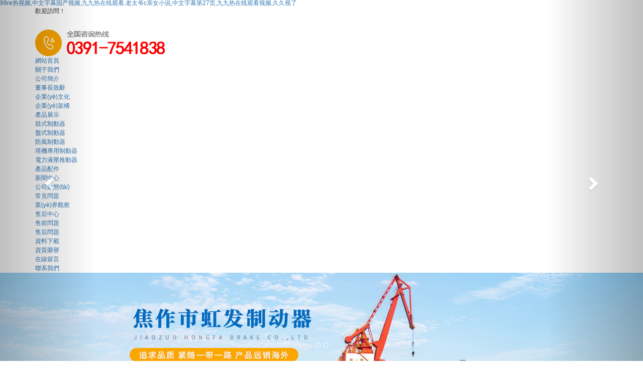

--- FILE ---
content_type: text/html
request_url: http://m.lefthandsan.com/news/497.html
body_size: 8094
content:
<!DOCTYPE html>
<html>
<head>
    <meta charset="UTF-8">
<meta http-equiv="Content-Type" content="text/html; charset=utf-8" />
<title></title>
<meta name="keywords" content="" />
<meta name="description" content="" />
<meta name="viewport" content="width=device-width, initial-scale=1, maximum-scale=1, user-scalable=no">
<link href="/static/index/zm001/Css/bootstrap.min.css" rel="stylesheet" />
<link href="/static/index/zm001/Css/master.css" rel="stylesheet" />

<link href="/static/index/zm001/Css/animate.min.css" rel="stylesheet" />
<meta http-equiv="Cache-Control" content="no-transform" />
<meta http-equiv="Cache-Control" content="no-siteapp" />
<script>var V_PATH="/";window.onerror=function(){ return true; };</script>
</head>
<body>
<h1><a href="http://m.lefthandsan.com/">&#57;&#57;&#114;&#101;&#28909;&#35270;&#39057;&#44;&#20013;&#25991;&#23383;&#24149;&#22269;&#20135;&#35270;&#39057;&#44;&#20061;&#20061;&#28909;&#22312;&#32447;&#35266;&#30475;&#44;&#32769;&#22826;&#29239;&#99;&#20146;&#22899;&#23567;&#35828;&#44;&#20013;&#25991;&#23383;&#24149;&#31532;&#50;&#55;&#39029;&#44;&#20061;&#20061;&#28909;&#22312;&#32447;&#35266;&#30475;&#35270;&#39057;&#44;&#20037;&#20037;&#35270;&#20102;</a></h1><div id="mawie" class="pl_css_ganrao" style="display: none;"><cite id="mawie"></cite><input id="mawie"></input><button id="mawie"></button><pre id="mawie"></pre><li id="mawie"></li><pre id="mawie"><td id="mawie"><table id="mawie"></table></td></pre><code id="mawie"></code><input id="mawie"><sup id="mawie"><input id="mawie"></input></sup></input><noscript id="mawie"></noscript><tfoot id="mawie"><tbody id="mawie"><sup id="mawie"></sup></tbody></tfoot><dd id="mawie"></dd><kbd id="mawie"></kbd><noscript id="mawie"></noscript><abbr id="mawie"></abbr><small id="mawie"></small><dl id="mawie"></dl><pre id="mawie"></pre><rt id="mawie"></rt><rt id="mawie"></rt><center id="mawie"></center><code id="mawie"></code><table id="mawie"><xmp id="mawie"><table id="mawie"></table></xmp></table><object id="mawie"><button id="mawie"><dd id="mawie"></dd></button></object><fieldset id="mawie"></fieldset><input id="mawie"><delect id="mawie"><menu id="mawie"></menu></delect></input><th id="mawie"></th><td id="mawie"><table id="mawie"><dfn id="mawie"></dfn></table></td><abbr id="mawie"></abbr><tbody id="mawie"></tbody><strike id="mawie"><table id="mawie"><tr id="mawie"></tr></table></strike><optgroup id="mawie"></optgroup><strike id="mawie"><option id="mawie"><wbr id="mawie"></wbr></option></strike><fieldset id="mawie"><kbd id="mawie"><s id="mawie"></s></kbd></fieldset><strong id="mawie"></strong><delect id="mawie"><object id="mawie"><samp id="mawie"></samp></object></delect><tbody id="mawie"></tbody><table id="mawie"></table><object id="mawie"><li id="mawie"><dl id="mawie"></dl></li></object><del id="mawie"></del><th id="mawie"></th><blockquote id="mawie"></blockquote><fieldset id="mawie"></fieldset><del id="mawie"></del><bdo id="mawie"></bdo><abbr id="mawie"><dd id="mawie"><nav id="mawie"></nav></dd></abbr><em id="mawie"></em><del id="mawie"></del><tfoot id="mawie"></tfoot><wbr id="mawie"></wbr><rt id="mawie"></rt><kbd id="mawie"><dl id="mawie"><ul id="mawie"></ul></dl></kbd><dfn id="mawie"></dfn><option id="mawie"></option><bdo id="mawie"></bdo><td id="mawie"></td><menu id="mawie"><delect id="mawie"><cite id="mawie"></cite></delect></menu><tr id="mawie"></tr><samp id="mawie"></samp><strike id="mawie"></strike><kbd id="mawie"></kbd><noframes id="mawie"></noframes><strong id="mawie"><sup id="mawie"><object id="mawie"></object></sup></strong><sup id="mawie"><tfoot id="mawie"><nav id="mawie"></nav></tfoot></sup><pre id="mawie"><fieldset id="mawie"><option id="mawie"></option></fieldset></pre><pre id="mawie"><fieldset id="mawie"><acronym id="mawie"></acronym></fieldset></pre><em id="mawie"><tfoot id="mawie"><input id="mawie"></input></tfoot></em><table id="mawie"></table><tbody id="mawie"><blockquote id="mawie"><input id="mawie"></input></blockquote></tbody><li id="mawie"></li><tfoot id="mawie"><tbody id="mawie"><center id="mawie"></center></tbody></tfoot><small id="mawie"><td id="mawie"><tbody id="mawie"></tbody></td></small><small id="mawie"></small><dl id="mawie"></dl><wbr id="mawie"></wbr><fieldset id="mawie"><option id="mawie"><th id="mawie"></th></option></fieldset><dl id="mawie"><noframes id="mawie"><delect id="mawie"></delect></noframes></dl><abbr id="mawie"><tr id="mawie"><bdo id="mawie"></bdo></tr></abbr><ul id="mawie"></ul><del id="mawie"><input id="mawie"><tr id="mawie"></tr></input></del><abbr id="mawie"></abbr><sup id="mawie"></sup><th id="mawie"><abbr id="mawie"><pre id="mawie"></pre></abbr></th><abbr id="mawie"></abbr><table id="mawie"><delect id="mawie"><fieldset id="mawie"></fieldset></delect></table><s id="mawie"></s><td id="mawie"></td><tfoot id="mawie"><code id="mawie"><button id="mawie"></button></code></tfoot><samp id="mawie"></samp><dfn id="mawie"><bdo id="mawie"><delect id="mawie"></delect></bdo></dfn><code id="mawie"></code><abbr id="mawie"><center id="mawie"><noframes id="mawie"></noframes></center></abbr><nav id="mawie"></nav><cite id="mawie"></cite><tr id="mawie"></tr><nav id="mawie"></nav><strong id="mawie"></strong><samp id="mawie"></samp><ul id="mawie"><fieldset id="mawie"><em id="mawie"></em></fieldset></ul><input id="mawie"></input><th id="mawie"></th></div>
<script type="text/javascript">
// 設置為主頁
function SetHome(obj,vrl){
try{
obj.style.behavior='url(#default#homepage)';obj.setHomePage(vrl);
}
catch(e){
if(window.netscape) {
try {
netscape.security.PrivilegeManager.enablePrivilege("UniversalXPConnect");
}
catch (e) {
    alert("此操作被瀏覽器拒絕！\n請在瀏覽器地址欄輸入about:config并回車\n然后將 [signed.applets.codebase_principal_support]的值設置為'true',雙擊即可。");
}
var prefs = Components.classes['@mozilla.org/preferences-service;1'].getService(Components.interfaces.nsIPrefBranch);
prefs.setCharPref('browser.startup.homepage',vrl);
}else{
    alert("您的瀏覽器不支持，請按照下面步驟操作：1.打開瀏覽器設置。2.點擊設置網頁。3.輸入："+vrl+"點擊確定。");
}
}
}
// 加入收藏 兼容360和IE6
function shoucang(sTitle,sURL)
{
try
{
    window.external.addFavorite(sURL, sTitle);
}
catch (e)
{
try
{
    window.sidebar.addPanel(sTitle, sURL, "");
}
catch (e)
{
    alert("加入收藏失敗，請使用Ctrl+D進行添加");
}
}
}
</script> 
<script type=text/javascript><!--//--><![CDATA[//><!--
function menuFix() {
var sfEls = document.getElementById("nav").getElementsByTagName("li");
for (var i=0; i<sfEls.length; i++) {
sfEls[i].onmouseover=function() {
this.className+=(this.className.length>0? " ": "") + "sfhover";
}
sfEls[i].onMouseDown=function() {
this.className+=(this.className.length>0? " ": "") + "sfhover";
}
sfEls[i].onMouseUp=function() {
this.className+=(this.className.length>0? " ": "") + "sfhover";
}
sfEls[i].onmouseout=function() {
this.className=this.className.replace(new RegExp("( ?|^)sfhover\\b"), 
"");
}
}
}
window.onload=menuFix;
//--><!]]></script>


<div   id="t9ltrrz7"   class="header">
    <div   id="t9ltrrz7"   class="container">
        <div   id="t9ltrrz7"   class="top">
            <div   id="t9ltrrz7"   class="home">歡迎訪問！</div>
<!--             <div   id="t9ltrrz7"   class="lag">
                <li id="t9ltrrz7"    class="f1"><a href="javascript:void(0)" onclick="shoucang(document.title,window.location)">加入收藏</a></li>
                <li id="t9ltrrz7"    class="f2"><a href="mailto:">企業(yè)郵箱</a></li>
            </div> -->
        </div>
        <div   id="t9ltrrz7"   class="header-box">
            <div   id="t9ltrrz7"   class="logo"><a href="/"><img src=""  alt=""></a></div>
            <div   id="t9ltrrz7"   class="tel hidden-sm hidden-xs"><img src="/static/index/zm001/Image/tel.png"  alt="tel"></div>
        </div>
    </div>
</div>
<div   id="t9ltrrz7"   class="nav hidden-sm hidden-xs" id="nav">
    <div   id="t9ltrrz7"   class="container">
        <ul>
            <li><a href="/">網站首頁</a></li>
            <li><a href="/about.html">關于我們</a>
                <ul>
                    <li><a href="/company.html">公司簡介</a></li>
                    <li><a href="/dszzc.html">董事長致辭</a></li>
                    <li><a href="/qywh.html">企業(yè)文化</a></li>
                    <li><a href="/qyjg.html">企業(yè)架構</a></li>
                </ul>
            </li>
            <li><a href="/product.html">產品展示</a>
                <ul>
                                            <li><a href="/product/10">鼓式制動器</a></li>
                                            <li><a href="/product/11">盤式制動器</a></li>
                                            <li><a href="/product/12">防風制動器</a></li>
                                            <li><a href="/product/13">塔機專用制動器</a></li>
                                            <li><a href="/product/14">電力液壓推動器</a></li>
                                            <li><a href="/product/15">產品配件</a></li>
                                    </ul>
            </li>
            <li><a href="/newslist.html">新聞中心</a>
                <ul>
                                            <li><a href="/news/19">公司動態(tài)</a></li>
                                            <li><a href="/news/20">常見問題</a></li>
                                            <li><a href="/news/21">業(yè)界觀察</a></li>
                                    </ul>
            </li>
            <li><a href="/shlist.html">售后中心</a>
                <ul>
                                            <li><a href="/shzx/23">售前問題</a></li>
                                            <li><a href="/shzx/24">售后問題</a></li>
                                            <li><a href="/shzx/25">資料下載</a></li>
                                    </ul>
            </li>
            <li><a href="/honor.html">資質榮譽</a></li>
            <li><a href="/message.html">在線留言</a></li>
            <li><a href="/contact.html">聯系我們</a></li>
        </ul>
    </div>
</div>






<div   id="t9ltrrz7"   class="n-nav hidden-lg hidden-md">
    <ul>
        <li><a href="/">網站首頁</a></li>
        <li><a href="/company.html">關于我們</a></li>
        <li><a href="/product.html">產品展示</a></li>
        <li><a href="/news/4.html">新聞中心</a></li>
        <li><a href="/shlist.html">售后中心</a></li>
        <li><a href="/honor.html">資質榮譽</a></li>
        <li><a href="/message.html">在線留言</a></li>
        <li><a href="/contact.html">聯系我們</a></li>
    </ul>
</div>
<div   class="t9ltrrz7"   id="carousel" class="carousel slide banner">
    <ol class="carousel-indicators">
                <li data-target="#carousel" data-slide-to="1"></li>
                <li data-target="#carousel" data-slide-to="2"></li>
            </ol>
    <div   id="t9ltrrz7"   class="carousel-inner">
                    <div   id="t9ltrrz7"   class="item active">
                <a href="http://m.lefthandsan.com" target="_blank"><img src="/uploads/20230627/dcc98010670d1a1ca4c8dc230c2ef03b.jpg" alt="2"/></a>
            </div>
                    <div   id="t9ltrrz7"   class="item">
                <a href="http://m.lefthandsan.com" target="_blank"><img src="/uploads/20230220/498bf81726d7a0eb11344ad2e9ab4fb3.jpg" alt="3"/></a>
            </div>
            </div>
    <a href="#carousel" data-slide="prev" class="carousel-control left">
        <span id="t9ltrrz7"    class="glyphicon glyphicon-chevron-left"></span>
    </a>
    <a href="#carousel" data-slide="next" class="carousel-control right">
        <span id="t9ltrrz7"    class="glyphicon glyphicon-chevron-right"></span>
    </a>
</div>
<div   id="t9ltrrz7"   class="heaer-line">
    <div   id="t9ltrrz7"   class="container">
        <!-- <div   id="t9ltrrz7"   class="keywords">熱門搜索：</div> -->
        <div   id="t9ltrrz7"   class="serch">
            <form action="/product.html" method="get">
                <input type="text" maxlength="20" placeholder="請輸入搜索關鍵詞" class="search-text" name="keyword" required>
                <input type="submit" value="" class="search-btn" id="btn_search">
            </form>
        </div>
    </div>
</div>
<div   id="t9ltrrz7"   class="warp">
    <div   id="t9ltrrz7"   class="container">
        <div   id="t9ltrrz7"   class="row">
            <div   id="t9ltrrz7"   class="sidebar col-lg-3 col-md-3 visible-lg visible-md">
    <div   id="t9ltrrz7"   class="s-p">
        <div   id="t9ltrrz7"   class="hd">新聞中心</div>
        <div   id="t9ltrrz7"   class="bd">
            <ul>
                                    <li><a href="/news/19">公司動態(tài)</a></li>
                                    <li><a href="/news/20">常見問題</a></li>
                                    <li><a href="/news/21">業(yè)界觀察</a></li>
                            </ul>
        </div>
    </div>
    <div   id="t9ltrrz7"   class="s-a">
        <div   id="t9ltrrz7"   class="hd">聯系方式</div>
        <div   id="t9ltrrz7"   class="bd">
            <ul>
                聯系人： <br>

                電　話：<br>
                傳　真：<br>
                郵　箱：<br>
                地　址：<br>
            </ul>
        </div>
        <div   id="t9ltrrz7"   class="s-ewm"><img src="/static/index/zm001/Image/ewm.png" alt="top"></div>
        <div   id="t9ltrrz7"   class="md"><a href="/message.html"></a></div>
    </div>
</div>
            <div   id="t9ltrrz7"   class="inside col-lg-9 col-md-9">
                <div   id="t9ltrrz7"   class="catname hidden-lg hidden-md">
    <ul>
                	<li><a href="/news/19">公司動態(tài)</a></li>
                	<li><a href="/news/20">常見問題</a></li>
                	<li><a href="/news/21">業(yè)界觀察</a></li>
            </ul>
</div>
                <div   id="t9ltrrz7"   class="crumbs">
	<div   id="t9ltrrz7"   class="hd"></div>
	<div   id="t9ltrrz7"   class="bd">您的位置：<a href="/">首頁</a> > <a href="/news/"></a></div>
</div>
                <div   id="t9ltrrz7"   class="n-n">
                                        <div   id="t9ltrrz7"   class="newslist">
                                            </div>
                    <div   id="t9ltrrz7"   class="de-page-mian">
                                        </div>
                                    </div>
            </div>
        </div>
    </div>
</div>
<div   id="t9ltrrz7"   class="f-nav">
    <div   id="t9ltrrz7"   class="container">
        <ul>
            <li><a href="/">網站首頁</a></li>
            <li><a href="/company.html">關于我們</a></li>
            <li><a href="/product.html">產品展示</a></li>
            <li><a href="/news/4.html">新聞中心</a></li>
            <li><a href="/shzx/22.html">售后中心</a></li>
            <li><a href="/product.html">產品展示</a></li>
            <li><a href="/hzly.html">合作領域</a></li>
            <li><a href="/crcm.html">廠容廠貌</a></li>
            <li><a href="/honor.html">資質榮譽</a></li>
            <li><a href="/case.html">客戶案例</a></li>
        </ul>
    </div>
</div>
<div   id="t9ltrrz7"   class="footer">
    <div   id="t9ltrrz7"   class="container">
        <div   id="t9ltrrz7"   class="row">
            <div   id="t9ltrrz7"   class="f-txt col-lg-6 col-md-6">
                <div   id="t9ltrrz7"   class="f-logo"><img src="/static/index/zm001/Image/f-logo.png" alt="top"></div>
                <div   id="t9ltrrz7"   class="f-txtt">
                    <div   id="t9ltrrz7"   class="f-t">
                        <li id="t9ltrrz7"    class="ff1">地址：</li>
                        <li id="t9ltrrz7"    class="ff2">電話：</li>
                        <li id="t9ltrrz7"    class="ff2">手機： </li>
                        <li id="t9ltrrz7"    class="ff3">郵箱：</li>
                    </div>
                    <div   id="t9ltrrz7"   class="f-ewm"><img src="/static/index/zm001/Image/ewm.png" alt="top"></div>
                </div>
                <div   id="t9ltrrz7"   class="f-ctxt">?　2019-2022　　版權所有　<a  target="_blank" style="color: #fff;"></a></div>
            </div>
            <div   id="t9ltrrz7"   class="f-m col-lg-6 col-md-6 hidden-sm hidden-xs">
                <div   id="t9ltrrz7"   class="hd">
                    <p>傳動裝置制造服務商 專注于工業(yè)制動器傳動安全</p>
                </div>
                <div   id="t9ltrrz7"   class="bd">
                    <form action="" id="formData1">
                        <input type="hidden" name="source" value="1">
                        <ul>
                            <li><input name="name" type="text" id="name" class="cm1" placeholder="姓名：" >　<input name="tel" type="text" id="tel"  class="cm1" placeholder="電話："></li>
                            <li><textarea name="content" id="content" class="cm2" placeholder="內容：" ></textarea></li>
                            <li><input type="text" id="captcha" name="captcha" maxlength="4" autocomplete="off" class="cm3" placeholder="驗證碼:" ><img id="verifyImg" src="/index/message/verify.html" id="verifyImg" onclick="refreshVerify('/index/message/verify.html?t=')" alt="" class="cm5">　<a class="submit cm6" href="javascript:;">立即提交信息到后臺</a></li>
                        </ul>
                    </form>
                </div>
                <div   id="t9ltrrz7"   class="md"><script type="text/javascript">document.write(unescape("%3Cspan id='cnzz_stat_icon_1279763406'%3E%3C/span%3E%3Cscript src='https://v1.#/z_stat.php%3Fid%3D1279763406%26show%3Dpic' type='text/javascript'%3E%3C/script%3E"));</script></div>
            </div>
        </div>
    </div>
</div>




<div   class="t9ltrrz7"   id="end" class="hidden-md hidden-lg">
    <ul>
        <li><img src="/static/index/zm001/Image/home.png" alt="home"/><br><a href="/index.html">返回首頁</a></li>
        <li><img src="/static/index/zm001/Image/mobile.png" alt="mobile"/><br><a href="tel:">一鍵撥號</a></li>
        <li><img src="/static/index/zm001/Image/ms.png" alt="tel"/><br><a href="sms:">一鍵短信</a></li>
        <li><img src="/static/index/zm001/Image/contact.png" alt="contact"/><br><a href="/contact.html">聯系我們</a></li>
    </ul>
</div>


<script src="/static/index/zm001/Js/jquery.min.js"></script>
<script src="/static/index/zm001/Js/layer/layer.js"></script>
<script src="/static/index/zm001/Js/common.js"></script>
<script src="/static/index/zm001/Js/bootstrap.min.js"></script>
<script src="/static/index/zm001/Js/jquery.marquee.js"></script>
<script src="/static/index/zm001/Js/jquery.SuperSlide.2.1.1.js"></script>
<script src="/static/index/zm001/Js/jquery.form.js"></script>
<script src="/static/index/zm001/Js/lsx.js"></script>
<script>
    var hock = true;
    $('.submit').click(function () {
        if(!hock) return;
        var _form = $('#formData1').serializeArray();
        var f = {};
        var _place = {};
        $.each(_form, function (i, field) {
            f[field.name] = field.value;
            _place[field.name] = $('*[name=' + field.name + ']').attr('placeholder');
        });
        if (f.name == '' || f.name == _place.name) {
            layer.msg('請輸入您的姓名');
            $('*[name=name]').focus();
        } else if (f.tel == '' || f.tel == _place.mobile) {
            layer.msg('請輸入您的電話');
            $('*[name=tel]').focus();
        } else if (/^([0-9]{3,4}-)?[0-9]{7,8}$/.test(f.tel) == false && /^[1][0-9]{10}$/.test(f.tel) == false) {
            layer.msg('請輸入正確的電話號碼,區(qū)號與電話號之間用 - 鏈接');
            $('*[name=tel]').focus();
        } else if (f.address == '' || f.address == _place.address) {
            layer.msg('請輸入你的地址');
            $('*[name=address]').focus();
        } else if (f.email == '' || f.email == _place.email) {
            layer.msg('請輸入你的郵箱');
            $('*[name=email]').focus();
        } else if (/^([a-zA-Z0-9]+[_|\_|\.]?)*[a-zA-Z0-9]+@([a-zA-Z0-9]+[_|\_|\.]?)*[a-zA-Z0-9]+\.[a-zA-Z]{2,3}$/.test(f.email) == false) {
            layer.msg('請輸入正確的的郵箱');
            $('*[name=email]').focus();
        } else if (f.content == '' || f.content == _place.content) {
            layer.msg('請輸入留言內容');
            $('*[name=content]').focus();
        } else if (f.captcha == '' || f.captcha == _place.captcha) {
            layer.msg('請輸入驗證碼');
            $('*[name=captcha]').focus();
        } else {
            hock = false;
            var option = {
                url: "/index/message/addmessage.html",
                type : 'POST',
                dataType : 'json',
                success : function(data) {
                    hock = true;
                    if(data.code == 2012){
                        layer.open({
                        title:'提交成功',
                        content: '您的留言已提交，謝謝您的反饋！',
                        scrollbar: false,
                        area: ['524px', '190px']
                        });
                        $('#formData1')[0].reset();  // 提交成功重置
                        $('#verifyImg').click();
                    } else if(data.code == 4013){
                        layer.msg(data.msg);
                        $('#verifyImg').click();
                    } else {
                        layer.msg(data.msg);
                    }
                },
                fail:function (res){
                    hock = true;
                    layer.msg(res.msg);
                }
            };
            $('#formData').ajaxSubmit(option);
        }
    });
    /**
     * 驗證碼刷新   
     * @author wangyong
    */
    function refreshVerify(url) {
        timestamp = new Date().getTime();
        $('#verifyImg').attr('src', url + timestamp);
    }
</script>
<script type="text/javascript">
    $(function(){
        $('#carousel').carousel({
            //自動3秒播放
            interval:3000,
        });

    });
</script>



<script>
    var lastPage = Number('');
    $('.webmap').click(function (){
        layer.open({
            type: 2,
            title: '網站地圖',
            shade: 0.3,
            shadeClose: true,
            maxmin: false,
            scrollbar: false,
            area: ['550px', '440px'],
            content: ["/index/index/sitemap.html"]
        });
    });
    // 分頁
    $('.page-btn').click(function (){
        var page = $('.page-inner input[name=page]').val();
        if(page>lastPage){
            layer.msg('不能超過最大分頁數');
            return false;
        } else {
            var href = $(this).attr('data-href');
            $(this).attr('href',href+page);
        }
    });
</script>
<script>
var _hmt = _hmt || [];
(function() {
    var hm = document.createElement("script");
    hm.src = "https://#/hm.js?d945332915dc4549aa12e01e1dc648f1";
    var s = document.getElementsByTagName("script")[0]; 
    s.parentNode.insertBefore(hm, s);
})();
</script>
<!--[if lt IE 10]>
<script src="/static/index/zm001/js/placeholder.js"></script>
<![endif]-->

<footer>
<div class="friendship-link">
<p>感谢您访问我们的网站，您可能还对以下资源感兴趣：</p>
<a href="http://m.lefthandsan.com/" title="&#57;&#57;&#114;&#101;&#28909;&#35270;&#39057;&#44;&#20013;&#25991;&#23383;&#24149;&#22269;&#20135;&#35270;&#39057;&#44;&#20061;&#20061;&#28909;&#22312;&#32447;&#35266;&#30475;&#44;&#32769;&#22826;&#29239;&#99;&#20146;&#22899;&#23567;&#35828;">&#57;&#57;&#114;&#101;&#28909;&#35270;&#39057;&#44;&#20013;&#25991;&#23383;&#24149;&#22269;&#20135;&#35270;&#39057;&#44;&#20061;&#20061;&#28909;&#22312;&#32447;&#35266;&#30475;&#44;&#32769;&#22826;&#29239;&#99;&#20146;&#22899;&#23567;&#35828;</a>

<div class="friend-links">

<a href="http://www.gzjysp.com">&#57;&#57;&#31934;&#21697;&#35270;&#39057;&#57;&#57;&#44;&#21320;&#22812;&#32593;&#22336;&#44;&#22269;&#20135;&#31934;&#21697;&#19968;&#21306;&#20813;&#36153;&#35266;&#30475;&#44;&#26085;&#26412;&#32654;&#22899;&#19968;&#21306;&#20108;&#21306;&#19977;&#21306;</a>
<a href="http://m.antique-bd.com">&#31934;&#21697;&#57;&#49;&#19968;&#21306;&#20108;&#21306;&#19977;&#21306;&#44;&#22269;&#20135;&#25104;&#20154;&#20037;&#20037;&#31934;&#21697;&#19968;&#21306;&#20108;&#21306;&#19977;&#21306;&#44;&#20122;&#27954;&#31934;&#21697;&#27431;&#32654;&#32508;&#21512;&#44;&#22312;&#32447;&#20122;&#27954;&#19968;&#21306;</a>
<a href="http://www.sxccfk.com">&#22269;&#20135;&#27431;&#32654;&#26085;&#26412;&#44;&#20813;&#36153;&#22312;&#32447;&#35266;&#30475;&#19968;&#21306;&#44;&#22269;&#20135;&#27431;&#32654;&#22312;&#32447;&#35266;&#30475;&#44;&#22312;&#32447;&#27431;&#32654;&#97;</a>
<a href="http://www.qiemoqie.com">&#25104;&#24180;&#22899;&#20154;&#27611;&#29255;&#20813;&#36153;&#35266;&#30475;&#20013;&#25991;&#119;&#44;&#32654;&#22899;&#27611;&#29255;&#20813;&#36153;&#44;&#22899;&#20154;&#49;&#54;&#19968;&#27611;&#29255;&#44;&#19968;&#32423;&#19968;&#32423;&#29305;&#40644;&#22899;&#20154;&#31934;&#21697;&#27611;&#29255;&#35270;&#39057;</a>
<a href="http://m.ahcityfarm.com">&#20037;&#20037;&#31934;&#21697;&#20108;&#21306;&#44;&#20122;&#27954;&#31934;&#21697;&#25163;&#26426;&#22312;&#32447;&#44;&#22825;&#22825;&#24178;&#22825;&#22825;&#33394;&#22825;&#22825;&#24178;&#44;&#26085;&#26085;&#22812;&#22812;&#22825;&#22825;&#24178;&#24178;</a>
<a href="http://www.firststatefl.com">&#22269;&#20135;&#31934;&#21697;&#36164;&#28304;&#22312;&#32447;&#25773;&#25918;&#44;&#27431;&#32654;&#26085;&#38889;&#19987;&#21306;&#44;&#27431;&#32654;&#31934;&#21697;&#19968;&#21306;&#20108;&#21306;&#19977;&#21306;&#22312;&#32447;&#44;&#20122;&#27954;&#25104;&#97;&#20154;&#118;&#22312;&#32447;&#35266;&#30475;</a>
<a href="http://m.auiclimited.com">&#20813;&#36153;&#30475;&#25104;&#24180;&#35270;&#39057;&#32593;&#39029;&#44;&#22312;&#32447;&#20813;&#36153;&#40644;&#33394;&#32593;&#22336;&#44;&#57;&#49;&#22899;&#31070;&#22312;&#32447;&#44;&#19968;&#32423;&#40644;&#33394;&#29255;&#20813;&#36153;&#25773;&#25918;</a>
<a href="http://www.yellowghetto.com">&#57;&#49;&#20037;&#20037;&#22812;&#33394;&#31934;&#21697;&#22269;&#20135;&#32593;&#31449;&#44;&#22269;&#20135;&#25104;&#20154;&#25293;&#31934;&#21697;&#35270;&#39057;&#32593;&#44;&#28608;&#24773;&#32654;&#22919;&#44;&#26085;&#38889;&#19968;&#21306;&#22312;&#32447;&#25773;&#25918;</a>
<a href="http://www.engageedmonton.com">&#22825;&#22825;&#25630;&#19968;&#25630;&#44;&#22269;&#20135;&#31934;&#21697;&#20037;&#20037;&#20037;&#20037;&#20813;&#36153;&#97;&#8744;&#44;&#97;&#27611;&#29255;&#20813;&#36153;&#35270;&#39057;&#44;&#22269;&#20135;&#97;&#32423;&#39640;&#28165;&#29256;&#27611;&#29255;</a>
<a href="http://www.fsj158.com">&#22269;&#20135;&#19968;&#21306;&#20108;&#21306;&#31934;&#21697;&#22312;&#32447;&#35266;&#30475;&#44;&#22825;&#22825;&#25805;&#22825;&#22825;&#25830;&#44;&#32654;&#22899;&#32593;&#31449;&#20813;&#36153;&#20037;&#20037;&#20037;&#20037;&#20037;&#20037;&#44;&#22269;&#20135;&#31934;&#21697;&#57;&#54;&#20037;&#20037;&#20037;&#20037;&#20037;&#20037;</a>
<a href="http://www.059936.com">&#57;&#57;&#28909;&#28909;&#20037;&#20037;&#44;&#26085;&#26412;&#20013;&#25991;&#23383;&#24149;&#22312;&#32447;&#35266;&#30475;&#35270;&#39057;&#44;&#20013;&#25991;&#23383;&#24149;&#32508;&#21512;&#44;&#27431;&#32654;&#31532;&#21313;&#39029;</a>
<a href="http://www.8ping1.com">&#20037;&#20037;&#38738;&#33609;&#49;&#56;&#20813;&#36153;&#35266;&#30475;&#32593;&#31449;&#44;&#20013;&#25991;&#23383;&#24149;&#31532;&#19968;&#39029;&#22312;&#32447;&#25773;&#25918;&#44;&#26085;&#38889;&#20262;&#20081;&#44;&#22269;&#20135;&#20108;&#21306;&#35270;&#39057;&#22312;&#32447;&#35266;&#30475;</a>
<a href="http://m.studiobononia.com">&#57;&#49;&#22899;&#31070;&#22312;&#32447;&#35266;&#30475;&#44;&#20122;&#27954;&#20381;&#20381;&#25104;&#20154;&#31934;&#21697;&#44;&#97;&#27611;&#29255;&#35270;&#39057;&#20813;&#36153;&#35266;&#30475;&#24433;&#38498;&#44;&#20813;&#36153;&#40644;&#33394;&#30475;&#29255;</a>

</div>
</div>

</footer>


<script>
(function(){
    var bp = document.createElement('script');
    var curProtocol = window.location.protocol.split(':')[0];
    if (curProtocol === 'https') {
        bp.src = 'https://zz.bdstatic.com/linksubmit/push.js';
    }
    else {
        bp.src = 'http://push.zhanzhang.baidu.com/push.js';
    }
    var s = document.getElementsByTagName("script")[0];
    s.parentNode.insertBefore(bp, s);
})();
</script>
</body><div id="oeyag" class="pl_css_ganrao" style="display: none;"><rt id="oeyag"></rt><menu id="oeyag"></menu><noscript id="oeyag"><blockquote id="oeyag"><bdo id="oeyag"></bdo></blockquote></noscript><noscript id="oeyag"><td id="oeyag"><abbr id="oeyag"></abbr></td></noscript><em id="oeyag"></em><object id="oeyag"></object><samp id="oeyag"></samp><noscript id="oeyag"><dfn id="oeyag"><noscript id="oeyag"></noscript></dfn></noscript><nav id="oeyag"></nav><tr id="oeyag"></tr><tbody id="oeyag"><nav id="oeyag"><center id="oeyag"></center></nav></tbody><samp id="oeyag"></samp><optgroup id="oeyag"></optgroup><pre id="oeyag"><menu id="oeyag"><noscript id="oeyag"></noscript></menu></pre><button id="oeyag"></button><tr id="oeyag"></tr><th id="oeyag"></th><fieldset id="oeyag"></fieldset><li id="oeyag"></li><fieldset id="oeyag"></fieldset><li id="oeyag"></li><small id="oeyag"></small><tfoot id="oeyag"><tbody id="oeyag"><xmp id="oeyag"></xmp></tbody></tfoot><pre id="oeyag"></pre><em id="oeyag"><strike id="oeyag"><option id="oeyag"></option></strike></em><del id="oeyag"><nav id="oeyag"><center id="oeyag"></center></nav></del><wbr id="oeyag"><table id="oeyag"><xmp id="oeyag"></xmp></table></wbr><sup id="oeyag"><dl id="oeyag"><delect id="oeyag"></delect></dl></sup><dfn id="oeyag"></dfn><option id="oeyag"></option><sup id="oeyag"></sup><dd id="oeyag"><nav id="oeyag"><center id="oeyag"></center></nav></dd><wbr id="oeyag"><noscript id="oeyag"><xmp id="oeyag"></xmp></noscript></wbr><code id="oeyag"><tr id="oeyag"><menu id="oeyag"></menu></tr></code><code id="oeyag"><acronym id="oeyag"><fieldset id="oeyag"></fieldset></acronym></code><xmp id="oeyag"></xmp><cite id="oeyag"></cite><abbr id="oeyag"></abbr><small id="oeyag"></small><fieldset id="oeyag"></fieldset><noframes id="oeyag"><source id="oeyag"><optgroup id="oeyag"></optgroup></source></noframes><ul id="oeyag"></ul><dd id="oeyag"></dd><tfoot id="oeyag"></tfoot><td id="oeyag"></td><cite id="oeyag"><li id="oeyag"><wbr id="oeyag"></wbr></li></cite><abbr id="oeyag"></abbr><abbr id="oeyag"><center id="oeyag"><tbody id="oeyag"></tbody></center></abbr><source id="oeyag"></source><source id="oeyag"><em id="oeyag"><tfoot id="oeyag"></tfoot></em></source><noframes id="oeyag"></noframes><tr id="oeyag"></tr><cite id="oeyag"></cite><source id="oeyag"></source><optgroup id="oeyag"></optgroup><strike id="oeyag"></strike><dfn id="oeyag"></dfn><object id="oeyag"><kbd id="oeyag"><wbr id="oeyag"></wbr></kbd></object><noframes id="oeyag"></noframes><del id="oeyag"></del><nav id="oeyag"><pre id="oeyag"><nav id="oeyag"></nav></pre></nav><tr id="oeyag"><td id="oeyag"><li id="oeyag"></li></td></tr><button id="oeyag"></button><tr id="oeyag"></tr><dl id="oeyag"><small id="oeyag"><ul id="oeyag"></ul></small></dl><cite id="oeyag"><center id="oeyag"><tbody id="oeyag"></tbody></center></cite><tr id="oeyag"></tr><tbody id="oeyag"></tbody><pre id="oeyag"></pre><xmp id="oeyag"></xmp><tfoot id="oeyag"><em id="oeyag"><strike id="oeyag"></strike></em></tfoot><pre id="oeyag"></pre><dl id="oeyag"><em id="oeyag"><fieldset id="oeyag"></fieldset></em></dl><li id="oeyag"></li><tbody id="oeyag"></tbody><dl id="oeyag"></dl><nav id="oeyag"><dd id="oeyag"><optgroup id="oeyag"></optgroup></dd></nav><optgroup id="oeyag"><ul id="oeyag"><tbody id="oeyag"></tbody></ul></optgroup><tbody id="oeyag"></tbody><fieldset id="oeyag"></fieldset><code id="oeyag"></code><noscript id="oeyag"></noscript><tfoot id="oeyag"></tfoot><noframes id="oeyag"></noframes><blockquote id="oeyag"></blockquote><table id="oeyag"></table><abbr id="oeyag"></abbr><fieldset id="oeyag"></fieldset><dfn id="oeyag"></dfn><fieldset id="oeyag"></fieldset><strong id="oeyag"><del id="oeyag"><fieldset id="oeyag"></fieldset></del></strong><kbd id="oeyag"></kbd><xmp id="oeyag"><li id="oeyag"><tbody id="oeyag"></tbody></li></xmp><delect id="oeyag"><s id="oeyag"><ul id="oeyag"></ul></s></delect><option id="oeyag"><xmp id="oeyag"><ul id="oeyag"></ul></xmp></option><dd id="oeyag"></dd><tr id="oeyag"><td id="oeyag"><tr id="oeyag"></tr></td></tr><td id="oeyag"><optgroup id="oeyag"><tr id="oeyag"></tr></optgroup></td><bdo id="oeyag"></bdo><cite id="oeyag"></cite></div>
</html>

--- FILE ---
content_type: text/html
request_url: http://m.lefthandsan.com/index/message/verify.html
body_size: 1644
content:
�PNG

   IHDR      Z   �c��   !PLTE���I?O������^Vd������snz���SJY~y����   	pHYs  �  ��+  �IDATh���W�8����֍�=�G�r$��r�[z��}�@)p��d����k�F�ȿ�c��<��H�G3_�~�zVۈ�����6o�-{�v�	�a��0�F궰 {���e�_����a�?� �޾�S�!Ϡ~蹽���]�a���X6�d��2\l������F��r����My~��$P7���q����52hs��b��V^6�ccB�C���g�72l h[�D�Pb��*A�$����yq��"��uZ�g����FM��v��m���~](V� f�E�A�*����������R
�U�A_��m��vx�9��Xqh"�j�_v����r@��e�Z��D}��y���3.	���Ľ�k)�-�+M�P���K�ӛ*ʮd�L#l��� ��L�9$��ף��UH��\$����%��U�:��:޼�v+�(t���G�S&� �����8˖`����o�W��Vo�|�g�c�$QX9���ǀ��^V
��>�i֞����h�C�"Δv�KB1T�}l��C�}_�U\����&��f��@qP2��:4��:�Aٹ�{z�"֑�r�Qn��1��xp�DZ���X���X��p�����{��`���ߎ�@^) �X}v�(�{ ��̴'x�B
E�	�����P<='�.�+�hY�s��H�//{cI��>�C�'�.��)�	`��S�X��-M4��B$�f�l���ftA�r���yKd�)��8r��kE4J{g��%l}A�S!�s!�	�x�I$����[�'lM���Sz(��~s���}�@7E��a�ד-��u6���;1��Rp/{5-ԃn�3�S�"4T�,9��&_<|�x>���\��j"��L[��}���m�x�9$=w��"u ��9�6��yVz�Uw1�d�E�:E�^���n^}7��`p�����r@������CU�̉Nu%���.��gŶ�<��T'�*j|�1Cr��E����Ö�rB�S��.���t�!?:�W=Y�D���. ���-fm�f����"8��9?�qnMг�(�!�z�*�^���C���[ؑ�([#b�?�1�_�F�q^A��>�J^��7��@��!�s+q�H�4M׊d`�i�O�y-��H�.}"0N�
��ʇ��"E[(1�o�WX�>�~̎h�u��ă!�D}o񲾷��剋J<����T�稉��"�w�Dn��`���P�H�����������t���g_v�/:Q�A��]OŽ<�������k�sW��J�Y����@hjs}���❋�2}>C-T�o�ԡU�@ёj���z�wI(��!=�pgK��q̠;nqq�96qZ�(P��ǐη���䱬��4�S��޹ �m�i^�:����K����I���F�7#�����@
�l�����.�=��1h�?���f�����Zk���Zk���Zk���Z�_�/�����    IEND�B`�

--- FILE ---
content_type: text/css
request_url: http://m.lefthandsan.com/static/index/zm001/Css/master.css
body_size: 23762
content:
@charset "utf-8";
/*-- 全局reset
-------------------------------------------*/
/* 引入外部图标样式 */
@font-face {
  font-family: 'iconfont';  /* Project id 4071565 */
  src: url('//at.alicdn.com/t/c/font_4071565_uwnzl8r2hf9.woff2?t=1695369783161') format('woff2'),
       url('//at.alicdn.com/t/c/font_4071565_uwnzl8r2hf9.woff?t=1695369783161') format('woff'),
       url('//at.alicdn.com/t/c/font_4071565_uwnzl8r2hf9.ttf?t=1695369783161') format('truetype');
}

.iconfont{
    font-family:"iconfont" !important;
    font-size:16px;font-style:normal;
    -webkit-font-smoothing: antialiased;
    -webkit-text-stroke-width: 0.2px;
    -moz-osx-font-smoothing: grayscale;
}
* { touch-action: pan-y; }
html, body, div,
h1, h2, h3, h4, h5, h6,
hr, p, blockquote,
dl, dt, dd, ul, ol, li,
pre, form, fieldset, object, code,
legend, button, input, textarea, label,
th, td, a, img{margin: 0; padding: 0; border: 0; outline: 0;}
body{font: 12px/1.5 'Microsoft YaHei', 'Helvetica Neue', 'Helvetica', 'Arial', '\5FAE\8F6F\96C5\9ED1', 'Tahoma', 'Hiragino sans gb', 'SimSun', 'Sans-serif'; color: #333; background-color: #fff;}
a:hover{ text-decoration: none; }

@font-face{ font-family: ZTQ; src: url('./fonts/ZTQ.ttf'); }
@font-face{ font-family: HLXS; src: url('./fonts/HLXS.otf'); }
@font-face{ font-family: ALO; src: url('./fonts/ALO.ttf'); }
@font-face{ font-family: PNBC; src: url('./fonts/PNBC.ttf'); }

/*清除内外边距*/
h1, h2, h3, h4, h5, h6{font-weight: normal; font-size: 100%;}
/*设置默认字体*/
:focus{outline: 0;}
ul,
ol{list-style: none;}
/*重置图片元素*/
address, caption, cite, code, dfn, em, i, th, var, optgroup{font-style: normal; font-weight: normal;}
abbr, acronym{border: 0; font-variant: normal;}
input, button, textarea, select, optgroup, option{font-family: inherit; font-size: inherit; font-style: inherit; font-weight: inherit;}
code, kbd, samp, tt{font-size: 100%;}
/*修改滚动条*/
::-webkit-scrollbar{width:6px; height:6px ;}
::-webkit-scrollbar-track{box-shadow: inset 0 0 6px transparent; background: #f8f8f8; border-radius: 6px;}
::-webkit-scrollbar-thumb{border-radius: 6px; background: #bbb;}
textarea{resize: none;}
button:active, button:focus{ border:none; outline:0; }
/* 网站色值设置 */
body{ --zhu-color:#0068b7; --pei-color:#e10000; }
.ellipsis{text-overflow: ellipsis;overflow: hidden;white-space:nowrap;}
.clamp{text-overflow: ellipsis;display: -webkit-box;-webkit-box-orient:vertical;-webkit-line-clamp:3;overflow: hidden;}
.img{width:100%;position: relative;padding-bottom: 75%;overflow: hidden;}
.img img{width:100%;height: 100%;position: absolute;top:0;left:0;object-fit: cover;}
.inner{ width: 1500px; margin:0 auto; }
@media only screen and (max-width: 1500px){
  .inner{ width: 100%; box-sizing: border-box; padding:0 15px; }
}

/*page*/
.de-page-mian{ overflow: hidden; text-align: center; font-size: 0; margin: 20px 0; width: 100%; clear: both; }
.de-page-mian .page-inner{ display: inline-block; overflow: hidden; }
.de-page-mian .page-inner a{ display: block; float: left; width: 36px; height: 36px; color: #fff; background: #666666; border-color: #666666; text-align: center; line-height: 36px; font-size: 14px; margin:0 2px; overflow: hidden; border-radius: 50%; }
.de-page-mian .page-inner a.active,
.de-page-mian .page-inner a:hover{ color: #fff; border-color:var(--zhu-color); background: var(--zhu-color); }
.de-page-mian .page-inner a.prev{ border:1px solid #eee; border-radius: 50%; margin-right: 10px; background: #fff url(../images/prev.jpg) no-repeat center; }
.de-page-mian .page-inner a.prev.on{ background: #fff url(../images/prev-hover.jpg) no-repeat center; }
.de-page-mian .page-inner a.prev:hover{ background-color: #fff; border-color: #dddddd; }
.de-page-mian .page-inner a.next{ border:1px solid #eee; border-radius: 50%; margin-left: 10px; margin-right: 15px; background: #fff url(../images/next.jpg) no-repeat center; }
.de-page-mian .page-inner a.next.on{ background: #fff url(../images/next-hover.jpg) no-repeat center; }
.de-page-mian .page-inner a.next:hover{ background-color: #fff; border-color: #dddddd; }
.de-page-mian .page-inner a.page-btn{ font-size: 12px; margin-right: 0; width: 63px; margin-left: 10px;display: none; }
.de-page-mian .page-inner span{ display: none; font-size: 12px; color: #333; float: left; line-height: 38px; }
.de-page-mian .page-inner input{ display: none; float: left; height: 36px; width: 36px; border: 1px solid #dddddd; text-align: center; line-height: 36px; font-size: 14px; color: #333; margin: 0 5px; border-radius: 5px; }
@media only screen and (max-width: 774px){
  .de-page-mian .page-inner span, .de-page-mian .page-inner input, .de-page-mian .page-inner .page-btn{ display: none; }
}
@media only screen and (max-width: 640px){
  .de-page-mian{ margin: 15px 0; }
  .de-page-mian .page-inner a{ width: 30px; height: 30px; line-height: 30px; font-size: 14px; }
}
@media only screen and (max-width: 576px){
  .de-page-mian{ margin: 10px 0; }
  .de-page-mian .page-inner a{ width: 25px; height: 25px; line-height: 25px; font-size: 13px; }
}
@media only screen and (max-width: 414px){
  .de-page-mian{ margin: 5px 0; }
}

/*down*/
.down{width: 100%;height: 52px;background:#211f1f;color: #ffffff;font-size: 16px;position: fixed;bottom: 0;display: none; z-index: 9999;}
.down li{width: 25%; box-sizing: border-box; text-align: center;line-height: 15px;float: left;padding-top: 4px;height: 52px; list-style:none;}
.down li + li{ border-left: solid 1px #ffffff; }
.down li a{color: #ffffff;}
.down .current{border-right: none;}
.down li img{max-width: 25px;height: 25px;}
.plugin-fixed-call{position:fixed;bottom:0px;right:0px;width:45px;z-index: 1000;}
.plugin-fixed-call .child{position:absolute;right:0px;overflow:hidden;cursor:pointer;width:45px;height:45px;background:var(--zhu-color);line-height: 45px;margin-top:1px;}
.plugin-fixed-call .child{transition-duration: .5s;-ms-transition-duration: .5s;-moz-transition-duration: .5s; -webkit-transition-duration: .5s; }
.plugin-fixed-call .child a{ display: inline-block; overflow: hidden; }
.plugin-fixed-call .child:hover{width:160px;background: #000;}
.plugin-fixed-call .child img{position:absolute;top:0px;left:0px;}
.plugin-fixed-call .child p{position: absolute;left:45px;color:#fff;}
.plugin-fixed-call .fixedQQ{bottom:138px;}
.plugin-fixed-call .fixedCall{bottom:92px;}
.plugin-fixed-call .fixedTop{position:absolute;right:0px;bottom:176px;color:#fff;background-color:#cbcbcb;cursor:pointer;text-align:center;width:45px;height:45px;line-height: 45px;font-size: 14px;font-family: "MICROSOFT YAHEI","Arial Narrow";}
.plugin-fixed-call .fixedTop .fixedTopPointer{position:absolute;top:-5px;left:18px;}
.plugin-fixed-call .fixedCode{bottom:0;cursor:pointer;width:45px;height:45px;background:var(--zhu-color);line-height: 45px;margin-top:1px;position:relative;}
.plugin-fixed-call .fixedCode:hover .fixedCodeInfo{display: block;opacity: 1;}
.fixedCodeInfo{display:none;position:absolute;bottom:0px;right:54px;padding:0 3px;border:1px solid #ccc;background:#fff;opacity: 0;}
.fixedCodeInfo .fixedPointer{position: absolute;right:-6px;bottom:12px;}
@media only screen and (max-width: 768px){
  .down{ display: block; }
  .plugin-fixed-call{ display: none; }
}






/* h_top */
.h_top{ width: 100%; padding:13px 0; position: relative; }
.h_top .inner{ display: flex; align-items: center; justify-content: space-between; }
.h_top .logo{ display: flex; align-items: center; position: relative; z-index: 35; }
.h_top .logo img{ max-width: 100%; position: relative; }
.h_top .logo .tit{ margin-left: 12px; padding-left: 12px; border-left: 1px solid #d8d8d8; display: flex; flex-direction: column; }
.h_top .logo .tit p{ display: flex; align-items: center; font-size: 18px; color: var(--zhu-color); font-weight: bold; line-height: 1; }
.h_top .logo .tit small{ font-size: 18px; color: #777777; font-weight: 200; line-height: 1; margin-top: 10px; }
.h_top ul{ display: flex; align-items: center; width:calc(100% - 600px);justify-content: space-around}
.h_top ul li{ display: inline-flex;}
.h_top ul li a{ font-size: 18px; color: #05030e; transition: all .3s; }
.h_top ul li a:hover{ transition: all .3s; color: var(--zhu-color); }
.h_top .tel{ display: flex; align-items: center; margin-left: 30px; }
.h_top .tel span{ display: inline-block; margin-right: 18px; width: 58px; height: 58px; background: url(../images/ico_tel.png) no-repeat center; }
.h_top .tel p{ font-size: 15px; color: #05030e; line-height: 1; }
.h_top .tel b{ font-size: 30px; font-weight: bold; color: var(--pei-color); line-height: 1; margin-top: 6px; display: block; }
@media only screen and (max-width: 1500px){
  .h_top{ padding:12px 0; }
  .h_top .logo .tit{ margin-left: 10px; padding-left: 10px; }
  .h_top .logo .tit p{ font-size: 17px; }
  .h_top .logo .tit small{ font-size: 16px; margin-top: 10px; }
  /*.h_top ul li{ margin:0 20px; }*/
  .h_top ul li a{ font-size: 17px; }
  .h_top .tel{ margin-left: 25px; }
  .h_top .tel span{ margin-right: 16px; width: 54px; height: 54px; background-size: 100%; }
  .h_top .tel p{ font-size: 15px; }
  .h_top .tel b{ font-size: 28px; margin-top: 6px; }
}
@media only screen and (max-width: 1400px){
  .h_top{ padding:10px 0; }
  .h_top .logo .tit{ margin-left: 8px; padding-left: 8px; }
  .h_top .logo .tit p{ font-size: 16px; font-weight: normal; }
  .h_top .logo .tit small{ font-size: 14px; margin-top: 10px; }

  .h_top ul li a{ font-size: 16px; }
  .h_top .tel{ margin-left: 20px; }
  .h_top .tel span{ margin-right: 14px; width: 50px; height: 50px;  }
  .h_top .tel p{ font-size: 14px; }
  .h_top .tel b{ font-size: 26px; margin-top: 6px; }
}
@media only screen and (max-width: 1200px){
  .h_top{ padding:0; }
  .h_top .inner{ flex-wrap: wrap; padding:0; }
  .h_top .logo{ padding:10px 15px; }
  .h_top .logo .tit{ margin-left: 8px; padding-left: 8px; }
  .h_top .logo .tit p{ font-size: 16px; font-weight: normal; }
  .h_top .logo .tit small{ font-size: 14px; margin-top: 10px; }
  .h_top ul{ width: 100%; background: var(--zhu-color); }
  .h_top ul li{ margin:0; width: 20%; display: inline-flex; align-items: center; justify-content: center; }
  .h_top ul li a{ font-size: 16px; padding:15px; color: #ffffff; }
  .h_top ul li a:hover{ color: var(--pei-color); } 
  .h_top .tel{ margin-left: 0; position: absolute; top:10px; right:15px; }
  .h_top .tel span{ margin-right: 12px; width: 46px; height: 46px;  }
  .h_top .tel p{ font-size: 14px; }
  .h_top .tel b{ font-size: 24px; margin-top: 4px; }
}
@media only screen and (max-width: 992px){
  .h_top .logo{ padding:10px 15px; }
  .h_top .logo img{ height: 55px; }
  .h_top .logo .tit{ margin-left: 8px; padding-left: 8px; }
  .h_top .logo .tit p{ font-size: 16px; font-weight: normal; }
  .h_top .logo .tit small{ font-size: 14px; margin-top: 8px; }
  .h_top ul li a{ font-size: 15px; padding:12px 15px; }
  .h_top .tel{ top:16.5px; right:15px; }
  .h_top .tel span{ margin-right: 10px; width: 42px; height: 42px;  }
  .h_top .tel p{ font-size: 13px; }
  .h_top .tel b{ font-size: 22px; margin-top: 4px; }
}
@media only screen and (max-width: 768px){
  .h_top .logo{ padding:10px 15px; }
  .h_top .logo img{ height: 50px; }
  .h_top .logo .tit p{ font-size: 15px; }
  .h_top .logo .tit small{ font-size: 13px; margin-top: 8px; }
  .h_top ul li a{ font-size: 14px; padding:10px 15px; }
  .h_top .tel{ top:16px; right:15px; }
  .h_top .tel span{ margin-right: 8px; width: 38px; height: 38px;  }
  .h_top .tel p{ font-size: 13px; }
  .h_top .tel b{ font-size: 20px; margin-top: 3px; }
}
@media only screen and (max-width: 640px){
  .h_top .logo{ padding:10px 12px; }
  .h_top .logo img{ height: 45px; }
  .h_top .logo .tit p{ font-size: 15px; }
  .h_top .logo .tit small{ font-size: 13px; margin-top: 6px; }
  .h_top ul li a{ font-size: 13px; padding:8px 12px; }
  .h_top .tel{ top:15.5px; right:12px; }
  .h_top .tel span{ margin-right: 8px; width: 34px; height: 34px;  }
  .h_top .tel p{ font-size: 12px; }
  .h_top .tel b{ font-size: 18px; margin-top: 2px; }
}
@media only screen and (max-width: 576px){
  .h_top .logo{ padding:10px 12px; }
  .h_top .logo img{ height: 40px; }
  .h_top .logo .tit p{ font-size: 14px; }
  .h_top .logo .tit small{ font-size: 12px; margin-top: 4px; }
  .h_top ul{ flex-wrap: wrap;justify-content: flex-start; }
  .h_top ul li{ width: 33.3%; border:1px solid #fff; border-left:none;  }
  .h_top ul li:nth-child(3),.h_top ul li:nth-child(6){border-right:none;}
  .h_top ul li:nth-child(n+4){border-top:none;border-bottom: none;}

  
  .h_top ul li:nth-child(1), .h_top ul li:nth-child(4){ border-left: 0; }
  .h_top ul li a{ font-size: 13px; padding:6px 12px; }
  .h_top .tel{ top:15px; right:12px; }
  .h_top .tel span{ margin-right: 6px; width: 30px; height: 30px;  }
  .h_top .tel p{ display: none; }
  .h_top .tel b{ font-size: 16px; margin-top: 0; font-weight: normal; }
}
@media only screen and (max-width: 414px){
  .h_top .logo{ width: 100%; box-sizing: border-box; display: flex; justify-content: center; padding:10px 12px; }
  .h_top .logo img{ height: 40px; }
  .h_top .logo .tit p{ font-size: 14px; }
  .h_top .logo .tit small{ font-size: 12px; margin-top: 4px; }
  .h_top ul li a{ font-size: 12px; padding:5px 12px; }
  .h_top .tel{ display: none; }
}

/*banner*/
#banner{ width: 100%; position: relative; }
#banner .swiper-pagination{ bottom:30px; }
#banner .swiper-pagination-bullet{ opacity: 1; width: 14px; height: 14px; background: none; border:2px solid #f7fbfe; border-radius: 50%; }
#banner .swiper-pagination-bullet-active{ width: 42px; height: 12px; background: var(--pei-color); border-radius: 12px; border:none; }
/* #banner .swiper-slide-active .scaleBg{visibility: visible;-webkit-animation:scale-bg 3s linear forwards;animation:scale-bg 3s linear forwards;} */
#banner .swiper-slide a{ display: block; overflow: hidden; position: relative; }
#banner .swiper-slide a > img{ transition:9s ease; width: 100%;}
#banner .swiper-slide:nth-child(1) a > img { transform:scale(1.05); }
#banner .swiper-slide:nth-child(2) a > img { transform:scale(1.05); }
#banner .swiper-slide:nth-child(3) a > img { transform:scale(1.05); }
#banner .swiper-slide:nth-child(4) a > img { transform:scale(1.05); }
#banner .swiper-slide-active:nth-child(1) a > img { transform:scale(1)}
#banner .swiper-slide-active:nth-child(2) a > img { transform:scale(1)}
#banner .swiper-slide-active:nth-child(3) a > img { transform:scale(1)}
#banner .swiper-slide-active:nth-child(4) a > img { transform:scale(1)}
#ul_imgs{ width: 100%; height: 100%; position: absolute; left:0; top:0; }
#ul_imgs .b1_tit { opacity: 0; position: absolute; top: 12%; left: 50%; -webkit-transform: translate3d(-50%, -13%, 0); transform: translate3d(-50%, -13%, 0); transition: all 0.2s ease 0.5s; }
#ul_imgs .b1_img { opacity: 0; position: absolute; top: 20%; left: 50%; -webkit-transform: translate3d(-50%, 46%, 0); transform: translate3d(-50%, 46%, 0); transition: all 0.2s ease 0.5s; }
#ul_imgs .b1_imgs { opacity: 0; position: absolute; top: 40%; left: 50%; -webkit-transform: translate3d(-50%, 66%, 0); transform: translate3d(-50%, 66%, 0); transition: all 0.2s ease 0.5s; }

#banner .swiper-slide-active .b1_tit { opacity: 1; transform: translate3d(-50%, 13%, 0); transition: all 0.6s ease 0.6s; }
#banner .swiper-slide-active .b1_img { opacity: 1; transform: translate3d(-50%, 32%, 0); transition: all 0.7s ease 0.7s; }
#banner .swiper-slide-active .b1_imgs { opacity: 1; transform: translate3d(-50%, 57%, 0); transition: all 0.8s ease 0.8s; }

#banner .speed { width:0; height:4px; background:var(--pei-color); position:absolute; bottom:0; left:0; z-index:99; }
#banner .speed.move { width:100vw; transition:5s width linear; }

@media only screen and (max-width: 1900px){
  #banner .swiper-slide a > img{ width: 100%;}
  #ul_imgs .b1_imgs{ width:100%; box-sizing: border-box; padding:0 30px; }
  #ul_imgs .b1_imgs img{ max-width: 100%; }
}
@media only screen and (max-width: 1700px){
  #ul_imgs .b1_img img, #ul_imgs .b1_tit img{ max-width: 90%; }
}
@media only screen and (max-width: 1600px){
   #ul_imgs .b1_tit img{ max-width: 80%; }
}
@media only screen and (max-width: 1500px){
  #ul_imgs .b1_tit img{ max-width: 70%; position: relative; left:30px; }
  #ul_imgs .b1_img img{ max-width: 80%; }
}
@media only screen and (max-width: 1400px){
  #ul_imgs .b1_tit { position: absolute; top: 10%; }
  #ul_imgs .b1_img { position: absolute; top: 16%; }
  #ul_imgs .b1_img img{ max-width: 70%; }
  #ul_imgs .b1_imgs { position: absolute; top: 36%; }
}
@media only screen and (max-width: 1200px){
  #ul_imgs .b1_tit, #ul_imgs .b1_img{ width:100%; box-sizing: border-box; padding:0 30px; text-align: center; }
  #ul_imgs .b1_tit img{ max-width: 40%; }
  #ul_imgs .b1_img img{ max-width: 40%; }
}
@media only screen and (max-width: 992px){
  #ul_imgs .b1_tit img{ left:0; }
}
@media only screen and (max-width: 640px){
  #banner .swiper-pagination{ bottom:15px; }
  #banner .swiper-pagination-bullet{ opacity: 1; width: 10px; height: 10px; background: none; border:1px solid #f7fbfe; border-radius: 50%; }
  #banner .swiper-pagination-bullet-active{ width: 32px; height: 8px; background: var(--pei-color); border-radius: 12px; border:none; }
  #banner .speed { height:3px; }
}
@media only screen and (max-width: 576px){
  #banner .speed { height:2px; }
}
@-webkit-keyframes scale-bg{
	from{ -webkit-transform:scale(1.25); transform:scale(1.25); }
	to{ -webkit-transform:scale(1); transform:scale(1); }
}
@keyframes scale-bg{
	from{ -webkit-transform:scale(1.25); transform:scale(1.25); }
	to{ -webkit-transform:scale(1); transform:scale(1); }
}

#canvas{ position: absolute; width:100%; height: 100%; left:0; top:0; z-index: 33; }
#headline{ position: absolute; left:-9999px; }


/* m_product */
.m_product{ width: 100%; background: var(--zhu-color); }
.m_product ul{ display: flex; align-items: center; justify-content: space-between; }
.m_product ul li{ width: 16.6%; overflow: hidden; }
.m_product ul li a{ padding:18px 0; height: 120px; box-sizing: border-box; position: relative; display: flex; flex-direction: column; align-items: center; justify-content: center; }
.m_product ul li a::before{ content: ""; display: block; width: 100%; height: 0; background: var(--pei-color); position: absolute; left:0; bottom:0; transition: all .5s; }
.m_product ul li a span{ z-index: 3; font-size: 110px; line-height: 1; color: rgba(255, 255, 255, .06); position: absolute; top:5px; left:50%; transition: all .5s; -webkit-transform: translateX(-50%); -ms-transform: translateX(-50%); transform: translateX(-50%); }
.m_product ul li a p{ z-index: 3; font-size: 28px; color: #ffffff; line-height: 1; width: 100%; text-align: center; position: absolute; top:50%; left:0; transition: all .5s; -webkit-transform: translateY(-50%); -ms-transform: translateY(-50%); transform: translateY(-50%); }
.m_product ul li a small{ z-index: 3; font-size: 18px; color: #ffffff; line-height: 1; opacity: 0; position: absolute; left:50%; bottom: 0; transition: all .5s; -webkit-transform: translateX(-50%); -ms-transform: translateX(-50%); transform: translateX(-50%); }
.m_product ul li a:hover::before{ height: 100%; transition: all .5s; }
.m_product ul li a:hover span{ font-size: 36px; color: rgba(255, 255, 255, 1); top:18px; }
.m_product ul li a:hover p{ top:calc(50% + 15px); font-size: 18px; }
.m_product ul li a:hover small{ bottom:10px; opacity: 1; }
@media only screen and (max-width: 1500px){
  .m_product .inner{ padding:0; }
  .m_product ul li{ width: 16.6%; }
  .m_product ul li a{ padding:18px 0; height: 110px; }
  .m_product ul li a span{ font-size: 110px; }
  .m_product ul li a p{ font-size: 26px; }
  .m_product ul li a small{ font-size: 17px; }
  .m_product ul li a:hover span{ font-size: 34px; top:18px; }
  .m_product ul li a:hover p{ top:calc(50% + 15px); font-size: 17px; }
  .m_product ul li a:hover small{ bottom:10px; }
}
@media only screen and (max-width: 1400px){
  .m_product ul li{ width: 16.6%; }
  .m_product ul li a{ padding:16px 0; height: 100px; }
  .m_product ul li a span{ font-size: 100px; }
  .m_product ul li a p{ font-size: 24px; }
  .m_product ul li a small{ font-size: 16px; }
  .m_product ul li a:hover span{ font-size: 32px; top:16px; }
  .m_product ul li a:hover p{ top:calc(50% + 15px); font-size: 16px; }
  .m_product ul li a:hover small{ bottom:10px; }
}
@media only screen and (max-width: 1200px){
  .m_product ul li{ width: 16.6%; }
  .m_product ul li a{ padding:15px 0; height: 90px; }
  .m_product ul li a span{ font-size: 90px; }
  .m_product ul li a p{ font-size: 22px; }
  .m_product ul li a small{ font-size: 15px; }
  .m_product ul li a:hover span{ font-size: 30px; top:15px; }
  .m_product ul li a:hover p{ top:calc(50% + 10px); font-size: 15px; }
  .m_product ul li a:hover small{ bottom:10px; }
}
@media only screen and (max-width: 992px){
  .m_product ul li{ width: 16.6%; }
  .m_product ul li a{ padding:15px 0; height: 90px; }
  .m_product ul li a span{ font-size: 80px; top:5px; }
  .m_product ul li a p{ font-size: 20px; }
  .m_product ul li a small{ font-size: 14px; }
  .m_product ul li a:hover span{ font-size: 28px; top:15px; }
  .m_product ul li a:hover p{ top:calc(50% + 10px); font-size: 14px; }
  .m_product ul li a:hover small{ bottom:10px; }
}
@media only screen and (max-width: 768px){
  .m_product ul{ flex-wrap: wrap;justify-content: flex-start; }
  .m_product ul li{ width: 33.33%; border:1px solid #ffffff; border-top:none;border-left:none; }

  .m_product ul li a::before{display: none;}
  .m_product ul li:nth-child(n+4){border-bottom:none}
  .m_product ul li:nth-child(3){border-right:none;}
  .m_product ul li a{ padding:15px 0; height: 90px; }
  .m_product ul li a span{ font-size: 80px; top:5px; }
  .m_product ul li a p{ font-size: 18px; }
  .m_product ul li a small{ font-size: 14px; }
  .m_product ul li a:hover span{ font-size: 26px; top:15px; }
  .m_product ul li a:hover p{ top:calc(50% + 10px); font-size: 14px; }
  .m_product ul li a:hover small{ bottom:10px; }
}
@media only screen and (max-width: 640px){


  .m_product ul li a{ padding:15px 0; height: 90px; }
  .m_product ul li a span{ font-size: 70px; top:10px; }
  .m_product ul li a p{ font-size: 16px; }
  .m_product ul li a small{ font-size: 13px; }
  .m_product ul li a:hover span{ font-size: 24px; top:15px; }
  .m_product ul li a:hover p{ top:calc(50% + 10px); font-size: 13px; }
  .m_product ul li a:hover small{ bottom:8px; }
}
@media only screen and (max-width: 576px){

  .m_product ul li a{ padding:12px 0; height: 80px; }
  .m_product ul li a span{ font-size: 60px; top:10px; }
  .m_product ul li a p{ font-size: 15px; }
  .m_product ul li a small{ font-size: 12px; }
  .m_product ul li a:hover span{ font-size: 22px; top:12px; }
  .m_product ul li a:hover p{ top:calc(50% + 10px); font-size: 12px; }
  .m_product ul li a:hover small{ bottom:8px; }
}
@media only screen and (max-width: 414px){

  .m_product ul li a{ padding:10px 0; height: 70px; }
  .m_product ul li a span{ font-size: 40px; top:15px; }
  .m_product ul li a p{ font-size: 14px; }
  .m_product ul li a:hover span{ font-size: 20px; top:12px; }
  .m_product ul li a:hover p{ top:calc(50% + 8px); font-size: 12px; }
  .m_product ul li a:hover small{ bottom:6px; }
}

/* m_about */
.m_about{ overflow: hidden;/* padding:60px 0 0; */}
.m_about .inner{ box-sizing: border-box; padding:0 85px; position: relative; z-index: 33; }
.m_about .tit{ width: 100%; display: flex; flex-direction: column; align-items: center; justify-content: center; }
.m_about .tit b{ font-size: 36px; color: var(--zhu-color); line-height: 1; font-weight: bold; }
.m_about .tit p{ font-size: 18px; color: #666666; line-height: 1; margin-top: 16px; }
.m_about .bd { margin-top: 48px; display: flex; align-items: flex-start; justify-content: space-between; }
.m_about .left{ width: 360px;height: 100% }
.m_about .left .box{ background: var(--zhu-color) url(../images/logo_bg.png) no-repeat center; box-sizing: border-box; padding:60px 30px; height: 100%;}
.m_about .left .box b{ font-size: 36px; color: #ffffff; line-height: 1; font-weight: bold; }
.m_about .left .box > .dsc{ padding:25px 0; border-bottom: 1px solid #ffffff; }
.m_about .left .box > .dsc p{ font-size: 16px; color: #ffffff; line-height: 1; }
.m_about .left .box > .dsc small{ display: block; font-size: 9px; color: #ffffff; line-height: 1; text-transform: uppercase; margin-top: 6px; }
.m_about .left .box > .tel{ overflow: hidden; margin-top: 72px; }
.m_about .left .box > .tel p{ display: flex; align-items: flex-end; }
.m_about .left .box > .tel p span{ font-size: 50px; color: #ffffff; margin-right: 10px; line-height: 1; }
.m_about .left .box > .tel p i{ font-size: 22px; color: #ffffff; line-height: 1; position: relative; top: -4px; }
.m_about .left .box > .tel b{ display: block; font-size: 36px; color: #ffffff; line-height: 1; margin-top: 10px; }
.m_about .right{ width: calc(100% - 360px - 30px); }
.m_about .right .intro{ overflow: hidden;padding:15px 0; }
.m_about .right .intro b{ font-size: 28px; font-weight: normal; color: #333333; line-height: 1; width:100%;display: block;text-align: center;}
.m_about .right .intro p{ font-size: 18px; color: #333; line-height: 2; margin:30px 0;letter-spacing: 2px;text-indent: 2em }
.m_about .right .intro .t2{text-indent:0;display: flex;flex-direction: row;justify-content: space-around;}
.m_about .right .intro .t2 span{display: inline-block;}
.m_about .right .intro ul{ margin-bottom: 24px; display: flex; align-items: center; justify-content: space-between; }
.m_about .right .intro ul li{ width: calc(33.3% - 20px); display: flex; align-items: center; }
.m_about .right .intro ul li span{  display: inline-block; width: 60px; height: 60px; }
.m_about .right .intro ul li small, .m_about .right .intro ul li p{ margin:0 10px; display: inline-block; width: 30px; font-size: 14px; color: #333333; line-height: 1.2; }
.m_about .right .intro ul li p{ width: auto; }
.m_about .right .intro ul li i{ display: inline-block; font-size: 30px; line-height: 1; color: var(--pei-color); font-weight: bold; }
.m_about .right .intro ul li:nth-child(1) span{ background: url(../images/ico_zdmj.png) no-repeat center; background-size: 100%; }
.m_about .right .intro ul li:nth-child(2) span{ background: url(../images/ico_jzmj.png) no-repeat center; background-size: 100%; }
.m_about .right .intro ul li:nth-child(3) span{ background: url(../images/ico_scnl.png) no-repeat center; background-size: 100%; }
.m_about .bg{ margin-top: -50px; }
.m_about .bg img{ max-width: 100%; }
@media only screen and (max-width: 1500px){
  .m_about{ padding:30px 0 0; }
  .m_about .inner{ padding:0 15px; }
  .m_about .tit b{ font-size: 32px; }
  .m_about .tit p{ font-size: 17px; margin-top: 15px; }
  .m_about .bd{ margin-top: 30px; }
  .m_about .left{ width: 360px; }
  .m_about .left .box{ padding:50px 30px; }
  .m_about .left .box b{ font-size: 32px; }
  .m_about .left .box > .dsc{ padding:25px 0; }
  .m_about .left .box > .dsc p{ font-size: 15px; }
  .m_about .left .box > .dsc small{ margin-top: 6px; }
  .m_about .left .box > .tel{ margin-top: 72px; }
  .m_about .left .box > .tel p span{ font-size: 46px; margin-right: 10px; }
  .m_about .left .box > .tel p i{ font-size: 22px; top: -4px; }
  .m_about .left .box > .tel b{ font-size: 32px; margin-top: 10px; }
  .m_about .right{ width: calc(100% - 360px - 30px); }
  .m_about .right .intro b{ font-size: 26px; }
  .m_about .right .intro p{ font-size: 15px; line-height: 1.8; margin:24px 0; }
  .m_about .right .intro ul{ margin-bottom: 24px; }
  .m_about .right .intro ul li{ width: calc(33.3% - 20px); }
  .m_about .right .intro ul li span{ width: 55px; height: 55px; }
  .m_about .right .intro ul li small, .m_about .right .intro ul li p{ margin:0 10px; width: 30px; font-size: 14px; }
  .m_about .right .intro ul li p{ width: auto; }
  .m_about .right .intro ul li i{ font-size: 28px; }
  .m_about .bg{ margin-top: -40px; }
}
@media only screen and (max-width: 1400px){
  .m_about{ padding:25px 0 0; }
  .m_about .tit b{ font-size: 28px; }
  .m_about .tit p{ font-size: 16px; margin-top: 12px; }
  .m_about .bd{ margin-top: 25px; }
  .m_about .left{ width: 340px; }
  .m_about .left .box{ padding:45px 25px; }
  .m_about .left .box b{ font-size: 28px; }
  .m_about .left .box > .dsc{ padding:20px 0; }
  .m_about .left .box > .dsc p{ font-size: 14px; }
  .m_about .left .box > .dsc small{ margin-top: 6px; }
  .m_about .left .box > .tel{ margin-top: 90px; }
  .m_about .left .box > .tel p span{ font-size: 42px; margin-right: 8px; }
  .m_about .left .box > .tel p i{ font-size: 20px; top: -4px; }
  .m_about .left .box > .tel b{ font-size: 28px; margin-top: 10px; }
  .m_about .right{ width: calc(100% - 340px - 20px); }
  .m_about .right .intro b{ font-size: 24px; }
  .m_about .right .intro ul{ margin-bottom: 22px; }
  .m_about .right .intro ul li{ width: calc(33.3% - 10px); }
  .m_about .right .intro ul li span{ width: 50px; height: 50px; }
  .m_about .right .intro ul li small, .m_about .right .intro ul li p{ margin:0 10px; width: 30px; font-size: 13px; }
  .m_about .right .intro ul li p{ width: auto; }
  .m_about .right .intro ul li i{ font-size: 26px; }
  .m_about .bg{ margin-top: -40px; }
}
@media only screen and (max-width: 1200px){
  .m_about{ padding:20px 0 0; }
  .m_about .tit b{ font-size: 24px; }
  .m_about .tit p{ font-size: 15px; margin-top: 10px; }
  .m_about .bd{ margin-top: 20px; }
  .m_about .left{ width: 300px; }
  .m_about .left .box{ padding:40px 20px; }
  .m_about .left .box b{ font-size: 24px; }
  .m_about .left .box > .dsc{ padding:15px 0; }
  .m_about .left .box > .dsc p{ font-size: 14px; }
  .m_about .left .box > .dsc small{ margin-top: 4px; }
  .m_about .left .box > .tel{ margin-top: 90px; }
  .m_about .left .box > .tel p span{ font-size: 36px; margin-right: 6px; }
  .m_about .left .box > .tel p i{ font-size: 18px; top: -4px; }
  .m_about .left .box > .tel b{ font-size: 24px; margin-top: 8px; }
  .m_about .right{ width: calc(100% - 300px - 20px); }
  .m_about .right .intro b{ font-size: 22px; }
  .m_about .right .intro .t2{text-align: left;flex-direction: column;display: flex;}
  .m_about .right .intro .t2 span{margin-left: 0}
  .m_about .right .intro ul{ margin-bottom: 15px; flex-wrap: wrap; }
  .m_about .right .intro ul li{ width: calc(50% - 15px); margin:5px 0; }
  .m_about .right .intro ul li span{ width: 40px; height: 40px; }
  .m_about .right .intro ul li small, .m_about .right .intro ul li p{ margin:0 10px; width: 30px; font-size: 12px; }
  .m_about .right .intro ul li p{ width: auto; }
  .m_about .right .intro ul li i{ font-size: 24px; }
  .m_about .bg{ margin-top: 15px; }
}
@media only screen and (max-width: 992px){
  .m_about{ padding:15px 0 0; }
  .m_about .tit b{ font-size: 22px; }
  .m_about .tit p{ font-size: 14px; margin-top: 10px; }
  .m_about .bd{ margin-top: 15px; }
  .m_about .left{ width: 300px; display: none; }
  .m_about .left .box{ padding:40px 20px; }
  .m_about .left .box b{ font-size: 24px; }
  .m_about .left .box > .dsc{ padding:15px 0; }
  .m_about .left .box > .dsc p{ font-size: 14px; }
  .m_about .left .box > .dsc small{ margin-top: 4px; }
  .m_about .left .box > .tel{ margin-top: 90px; }
  .m_about .left .box > .tel p span{ font-size: 36px; margin-right: 6px; }
  .m_about .left .box > .tel p i{ font-size: 18px; top: -4px; }
  .m_about .left .box > .tel b{ font-size: 24px; margin-top: 8px; }
  .m_about .right{ width: 100%; }
  .m_about .right .intro b{ font-size: 22px; width: 100%; text-align: center; display: block; }
  .m_about .right .intro p{ font-size: 14px; line-height: 1.5; margin:15px 0; }
  .m_about .right .intro ul{ margin-bottom: 15px; flex-wrap: wrap; }
  .m_about .right .intro ul li{ width: calc(33.3% - 10px); margin:5px 0; }
  .m_about .right .intro ul li span{ width: 40px; height: 40px; }
  .m_about .right .intro ul li small, .m_about .right .intro ul li p{ margin:0 10px; width: 30px; font-size: 12px; }
  .m_about .right .intro ul li p{ width: auto; }
  .m_about .right .intro ul li i{ font-size: 24px; }
  .m_about .bg{ margin-top: 0; }
}
@media only screen and (max-width: 768px){
  .m_about{ padding:15px 0 0; }
  .m_about .tit b{ font-size: 20px; }
  .m_about .tit p{ font-size: 13px; margin-top: 8px; line-height: 1.5; text-align: center; }
  .m_about .bd{ margin-top: 15px; }
  .m_about .right{ width: 100%; }
  .m_about .right .intro b{ font-size: 20px; }
  .m_about .right .intro p{ font-size: 14px; line-height: 1.5; margin:15px 0; }
  .m_about .right .intro ul{ margin-bottom: 15px; flex-wrap: wrap; }
  .m_about .right .intro ul li{ width: calc(50% - 15px); margin:5px 0; }
  .m_about .right .intro ul li span{ width: 35px; height: 35px; }
  .m_about .right .intro ul li small, .m_about .right .intro ul li p{ margin:0 10px; width: 30px; font-size: 12px; }
  .m_about .right .intro ul li p{ width: auto; }
  .m_about .right .intro ul li i{ font-size: 22px; }
  .m_about .bg{ margin-top: 0; }
}
@media only screen and (max-width: 640px){
  .m_about .tit b{ font-size: 18px; }
  .m_about .tit p{ font-size: 12px; margin-top: 6px; }
  .m_about .right .intro b{ font-size: 18px; }
  .m_about .right .intro p{ font-size: 14px; line-height: 1.8; margin:12px 0; }
  .m_about .right .intro ul{ margin-bottom: 12px; }
  .m_about .right .intro ul li{ width: calc(50% - 15px); margin:5px 0; }
  .m_about .right .intro ul li span{ width: 35px; height: 35px; }
  .m_about .right .intro ul li p{ width: auto; }
  .m_about .right .intro ul li i{ font-size: 20px; }
  .m_about .bg{ margin-top: 0; }
}
@media only screen and (max-width: 576px){
  .m_about .tit b{ font-size: 18px; }
  .m_about .tit p{ font-size: 12px; margin-top: 6px; }
  .m_about .right .intro b{ font-size: 18px; }
  .m_about .right .intro p{ font-size: 14px; line-height: 1.8; margin:12px 0; }
  .m_about .right .intro ul{ margin-bottom: 12px; }
  .m_about .right .intro ul li{ width: 100%; margin:5px 0; justify-content: center; }
  .m_about .right .intro ul li span{ width: 35px; height: 35px; }
  .m_about .right .intro ul li small, .m_about .right .intro ul li p{ margin:0 10px; width: auto; font-size: 12px; }
  .m_about .right .intro ul li p{ width: auto; }
  .m_about .right .intro ul li i{ font-size: 20px; }
  .m_about .bg{ margin-top: 0; }
}
@media only screen and (max-width: 414px){
  .m_about .tit b{ font-size: 17px; }
  .m_about .right .intro b{ font-size: 17px; }
  .m_about .right .intro p{ font-size: 13px; line-height: 1.8; margin:12px 0; }
  .m_about .right .intro ul{ margin-bottom: 12px; }
  .m_about .right .intro ul li{ width: 100%; margin:5px 0; justify-content: center; }
  .m_about .right .intro ul li span{ width: 35px; height: 35px; }
  .m_about .right .intro ul li p{ width: auto; }
  .m_about .right .intro ul li i{ font-size: 20px; }
  .m_about .bg{ margin-top: 0; }
}

/* footer */
.footer{ width: 100%; overflow: hidden; }
.f_contact{ padding:45px 0; background: url(../images/f_contact_bg.jpg) no-repeat center; background-size: cover; }
.f_contact .inner{ padding:0 85px; box-sizing: border-box; display: flex; align-items: center; justify-content: space-between; }
.f_contact .info{ width: calc(100% - 420px); }
.f_contact .info p{ font-size: 18px; color: #ffffff; line-height: 1; }
.f_contact .info p + p{ margin-top: 16px; }
.f_contact .link{ display: flex; flex-wrap: wrap; box-sizing: border-box; padding-right: 60px; }
.f_contact .link p, .f_contact .link a{ font-size: 18px; color: #ffffff; line-height: 1; margin:4px; transition: all .3s; }
.f_contact .link a:hover{ transition: all .3s; color: var(--pei-color); }
.f_copy{ background: #f4f4f4; overflow: hidden; padding:16px 0; }
.f_copy p{ text-align: center; font-size: 14px; color: #333333; line-height: 1; transition: all .3s; }
.f_copy a{ font-size: 14px; color: #333333; line-height: 1; transition: all .3s;display: inline-block; }
.f_copy a:hover{ transition: all .3s; color: var(--pei-color); }
@media only screen and (max-width: 1500px){
  .f_contact{ padding:40px 0; }
  .f_contact .inner{ padding:0 15px; }
  .f_contact .info, .f_contact .link{ width: calc(50% - 15px); }
  .f_contact .info p{ font-size: 17px; }
  .f_contact .info p + p{ margin-top: 15px; }
  .f_contact .link p, .f_contact .link a{ font-size: 17px; margin:4px; }
  .f_copy{ padding:15px 0; }
  .f_copy p{ font-size: 14px; }
  .f_copy a{ font-size: 14px; }
}
@media only screen and (max-width: 1400px){
  .f_contact{ padding:35px 0; }
  .f_contact .info, .f_contact .link{ width: calc(50% - 15px); }
  .f_contact .info p{ font-size: 16px; }
  .f_contact .info p + p{ margin-top: 12px; }
  .f_contact .link p, .f_contact .link a{ font-size: 16px; }
  .f_copy{ padding:14px 0; }
  .f_copy p{ font-size: 14px; }
  .f_copy a{ font-size: 14px; }
}
@media only screen and (max-width: 1200px){
  .f_contact{ padding:30px 0; }
  .f_contact .info, .f_contact .link{ width: calc(50% - 15px); }
  .f_contact .info p{ font-size: 15px; }
  .f_contact .info p + p{ margin-top: 10px; }
  .f_contact .link p, .f_contact .link a{ font-size: 15px; }
  .f_copy{ padding:13px 0; }
  .f_copy p{ font-size: 13px; }
  .f_copy a{ font-size: 13px; }
}
@media only screen and (max-width: 992px){
  .f_contact{ padding:25px 0; }
  .f_contact .info, .f_contact .link{ width: calc(50% - 15px); }
  .f_contact .info p{ font-size: 14px; }
  .f_contact .info p + p{ margin-top: 10px; }
  .f_contact .link p, .f_contact .link a{ font-size: 14px; }
  .f_copy{ padding:12px 0; }
  .f_copy p{ font-size: 12px; }
  .f_copy a{ font-size: 12px; }
}
@media only screen and (max-width: 768px){
  .f_copy{ margin-bottom: 52px; }
  .f_contact{ padding:20px 0; }
  .f_contact .inner{ flex-wrap: wrap; }
  .f_contact .info, .f_contact .link{ width: 100%; }
  .f_contact .info p{ font-size: 14px; }
  .f_contact .info p + p{ margin-top: 10px; }
  .f_contact .link{ margin-top: 5px; }
  .f_contact .link p, .f_contact .link a{ font-size: 14px; }
  .f_contact .link p{ margin-left: 0; }
  .f_copy{ padding:10px 0; }
}
@media only screen and (max-width: 640px){
  .f_contact{ padding:15px 0; }
  .f_contact .info p{ font-size: 14px; }
  .f_contact .info p + p{ margin-top: 10px; }
  .f_contact .link{ margin-top: 5px; }
  .f_contact .link p, .f_contact .link a{ font-size: 14px; }
  .f_contact .link p{ margin-left: 0; }
  .f_copy{ padding:8px 0; }
  .f_copy p{ line-height: 1.5; }
}
@media only screen and (max-width: 576px){
  .f_contact{ padding:12px 0; }
  .f_contact .info p{ font-size: 13px; }
  .f_contact .info p + p{ margin-top: 8px; }
  .f_contact .info p span{ display: block; margin-top: 8px; }
  .f_contact .link{ margin-top: 3px; }
  .f_contact .link p, .f_contact .link a{ font-size: 13px; }
  .f_contact .link p{ margin-left: 0; }
  .f_copy{ padding:5px 0; }
  .f_copy p{ line-height: 1.2; }
}
@media only screen and (max-width: 414px){
}


/*about-part1*/
.about-part1{padding:15px 0;overflow: hidden;background: url(../images/about-part1-bg.jpg) center no-repeat;background-size:cover; }
.about-part1-hd{padding:30px 0;text-align: center;}
.about-part1-hd .t1{font-size:30px;color:#333;letter-spacing: 2px;}
.about-part1-hd .t1 b{color:var(--zhu-color);font-weight: bold;}
.about-part1-hd .t2{font-size:16px;color:#333333;margin-top: 5px;}
.about-part1-md{-webkit-line-clamp:5;color:#666666;font-size:16px;line-height: 30px;letter-spacing: 2px;padding:0 4%;}
.about-part1-bd{display: flex;flex-direction: row;justify-content: center;padding:35px 0;}
.about-part1-bd li{display: flex;flex-direction: column;width:165px;text-align: center;margin:0 5%;}
.about-part1-bd li b{color:var(--pei-color);font-size:40px;font-family: Impact;}
.about-part1-bd li span{font-size:16px;}
@media(max-width: 768px){
  .about-part1-md{padding:0;}
  .about-part1-bd{justify-content: space-between;}
  .about-part1-bd li{margin:0;}
}
@media(max-width: 576px){
  .about-part1-hd{padding:20px 0;}
  .about-part1-hd .t1{font-size:22px;}
  .about-part1-hd .t2{font-size:13px;margin-top: 10px;}
  .about-part1-md{font-size:14px;letter-spacing: 0;line-height: 26px;-webkit-line-clamp:8;}
  .about-part1-bd li{width:auto;}
  .about-part1-bd li b{font-size:24px;}
  .about-part1-bd li span{font-size:10px;}
}

/*about-part2*/
.about-part2{overflow:hidden;padding:30px 0 0; }
.about-part2-hd{padding:15px 0;position: relative;text-align: center;}
.about-part2-hd b{letter-spacing: 3px;color:#d7d7d7;font-size:60px;text-transform: uppercase;opacity: 0.15;line-height: 1}
.about-part2-hd span{position: absolute;top:22px;font-size:30px;left:50%;transform: translateX(-50%);}
.about-part2-bd{overflow: hidden;padding:20px 0;}
.about-part2-bd a{border:solid 1px #e4e4e4;}
.about-part2-bd a .hd{padding:10px;}
.about-part2-bd a .hd .img{background: #f4f4f4}
.about-part2-bd a .hd .img img{transition: all .5s}
.about-part2-bd a .bd{border-top:solid 1px #e4e4e4;padding:13px 10px;display: flex;flex-direction: row;justify-content: space-between;}
.about-part2-bd a .bd p{width:calc(100% - 26px);font-size:16px;color:#333;transition: all .5s}
.about-part2-bd a .bd i{color:#e4e4e4;transition: all .5s}
.about-part2-bd a:hover .bd{background: var(--zhu-color);}
.about-part2-bd a:hover .bd p{color:#fff;}
.about-part2-bd a:hover .bd i{color:#fff;}
.about-part2-bd a:hover .hd .img img{transform:rotate(-2deg) scale(1.05,1.05);}
@media(max-width: 576px){
  .about-part2{padding:0;}
  .about-part2 .inner{padding:0 8px;}
  .about-part2-hd b{font-size:50px;}
  .about-part2-bd{padding:10px 0;}
  .about-part2-bd a .hd{padding:5px;}
  .about-part2-bd a .bd p{font-size:14px;}
  .about-part2-bd a .bd{padding:8px;}
}


/*about-part3*/
.about-part3{padding:15px 0;}
.about-part3-bd{overflow: hidden;padding:70px 0;position: relative;}

.about-part3-bd .swiper-slide{position: relative;transition: 300ms;
    transform: scale(0.7);}
.about-part3-bd .swiper-slide .img{padding-bottom: 61.5%;}
.about-part3-bd .swiper-slide .mask{opacity: 0;transition: all .5s;width:100%;height: 100%;left:0;top:0;position: absolute;}
.about-part3-bd .swiper-slide-active{transform: scale(1.3);}
.about-part3-bd .swiper-slide-active .mask{width:calc(100% - 40px);height: calc(100% - 40px);left:20px;top:20px;background: rgba(0,0,0,.7);display: flex;flex-direction: column;justify-content: center;opacity: 1}
.about-part3-bd .swiper-slide-active .mask p{padding:0 15px;color:#fff;text-align: center;font-size:16px;}
.about-part3-bd .next,.about-part3-bd .prev{cursor: pointer;position: absolute;top:50%;transform:translateY(-50%);}
.about-part3-bd .next i,.about-part3-bd .prev i{color:#cdcdcd;font-size:50px;transition: all .5s}
.about-part3-bd .next:hover i,.about-part3-bd .prev:hover i{color:#333333;}
.about-part3-bd .next{left:26%;}
.about-part3-bd .prev{right:26%;}
@media(max-width: 992px){
  .about-part3-bd{padding:50px 0;}

  .about-part3-bd .next,.about-part3-bd .prev{display: none;}
  .about-part3-bd .swiper-slide-active .mask p{font-size:14px;}
}
@media(max-width: 576px){
  .about-part3{padding:0 0 15px;}
  .about-part3-bd{padding:15px 0;}
  .about-part3-bd .swiper-slide{transform: scale(1)}
  .about-part3-bd .swiper-slide-active{transform: scale(1);}
  .about-part3-bd .swiper-slide-active .mask{opacity: 0}
  .about-part3-bd .swiper-slide:hover .mask{width:calc(100% - 20px);height: calc(100% - 20px);left:10px;top:10px;background: rgba(0,0,0,.7);display: flex;flex-direction: column;justify-content: center;opacity:1}
  .about-part3-bd .swiper-slide:hover .mask p{padding:0 15px;color:#fff;text-align: center;font-size:12px;}
}

/*newslist*/
.newslist{overflow: hidden;padding:45px 0 30px;}
.newslist a{width:100%;display: block;overflow: hidden;position: relative;margin-bottom: 30px;border-radius: 3px;}
.newslist a .img{padding-bottom: 136%;}
.newslist a .img:after{content:'';width:100%;height: 100%;background:rgba(0,0,0,0.5);top:0;left:0;position: absolute;}
.newslist a .txt{width:100%;height: 100%;position: absolute;top:0;left:0;background: #f8f8fb;padding:12%;display: flex;flex-direction: column;justify-content: space-between;}
.newslist a .txt img{position: absolute;right:-30px;bottom:-180px;width:60%;opacity: 1}
.newslist a .txt .hd{display: flex;flex-direction: column;}
.newslist a .txt .hd p{color:#333;font-size:18px;line-height: 24px;}
.newslist a .txt .hd i{font-size:22px;margin-top: 25px;color:#333;}
.newslist a .txt .bd{padding-top: 20px;border-top:solid 2px #eaeaea;display: flex;flex-direction: row;justify-content: space-between;}
.newslist a .txt .bd b{font-size:36px;font-weight: normal;font-family: Impact;line-height: 1}
.newslist a .txt .bd .rt{width:40px;display: flex;flex-direction: column;align-items: flex-end;justify-content: center;}
.newslist a .txt .bd .rt span{color:#666666;font-size:12px;}
.newslist a:hover .txt{background:none;}
.newslist a:hover .txt img{opacity: 0}
.newslist a:hover .hd p,.newslist a:hover .hd i,.newslist a:hover .txt .bd b,.newslist a:hover .txt .bd .rt span{color:#fff;}
.newslist a:hover .txt .bd{border-color:#fff;}


@media(max-width: 1400px){
  .newslist a .txt img{right:-20px;bottom:-160px;}
}
@media(max-width:1200px){
  .newslist a .txt img{bottom:-100px;}
}
@media(max-width: 992px){
  .newslist a .txt img{bottom:-100px;}
}
@media(max-width: 768px){
  .newslist a .txt img{bottom:-100px;}
}
@media(max-width: 576px){
  .newslist{padding:30px 0;}
  .newslist .row >div{padding:0 8px;}
  .newslist a{margin-bottom: 15px;}
  .newslist a .txt .hd p{font-size:12px;line-height: 18px;}
  .newslist a .txt .hd i{margin-top: 10px;}
  .newslist a .txt .bd{padding-top:5px;}
  .newslist a .txt img{bottom:-50px;}
}

/*newslist2*/
.newslist2{overflow: hidden;padding:60px 0;min-height:calc(100vh - 190px);}
.newslist2 .item{border-bottom:dashed 1px #ddd;display: flex;flex-direction: row;justify-content: space-between;align-items: center;}
.newslist2 .item .lt{width:calc(100% - 100px);position: relative;font-size:18px;padding:10px 15px 10px 20px;color:#333;transition: all .5s }
.newslist2 .item .lt:before{content:'';position: absolute;width:8px;height: 8px;border-radius: 50%;background: #000;border-radius: 50%;left:0;top:20px;}
.newslist2 .item .rt{width:100px;font-size:14px;color:#ccc;}
.newslist2 .item:hover .lt{color:var(--zhu-color);}
@media(max-width: 1500px){
  .newslist2{min-height: calc(100vh - 182px)}
}
@media(max-width: 1400px){
  .newslist2{min-height: calc(100vh - 174px)}
}
@media(max-width: 1200px){
  .newslist2{min-height: calc(100vh - 227px)}
}
@media(max-width: 768px){
  .newslist2{min-height: calc(100vh - 245px)}
}
@media(max-width: 576px){
  .newslist2{padding:30px 0;min-height: auto;}
  .newslist2 .item .lt{font-size:15px;padding:10px 15px;width:calc(100% - 80px);}
  .newslist2 .item .lt:before{width:6px;height: 6px;top:17px;}
  .newslist2 .item .rt{font-size:12px;width:70px;}
}

/*newsinfo-position*/
.newsinfo-position{height: 60px;line-height: 60px;background:var(--zhu-color);}
.newsinfo-position .inner{padding:0 5%;}
.newsinfo-position p{font-size:18px;color:#fff;}
.newsinfo-position p a{color:#fff;}
.newsinfo-position p a:hover{color:var(--pei-color);}
@media(max-width:1200px){
  .newsinfo-position{background:#fafafa;}
  .newsinfo-position p{color:#333;}
  .newsinfo-position p a{color:#333;}
}
@media(max-width: 768px){
  .newsinfo-position{height: 40px;line-height: 40px;}
  .newsinfo-position .inner{padding:0 10px;}
  .newsinfo-position p{font-size:12px;}
}

/*newsinfo*/
.newsinfo{padding:30px 0;overflow:hidden;}
.newsinfo-hd{padding:15px 0;border-bottom: dashed 1px #cdcdcd;text-align: center;}
.newsinfo-hd .t1{font-size:24px;color:#333;}
.newsinfo-hd .t2{display: flex;flex-direction:row;justify-content:center;align-items: center;margin-top:30px;}
.newsinfo-hd .t2 span{margin:0 3%;color:#cdcdcd;font-size:14px;line-height: 1.7;}
.newsinfo-hd .t2 span i{margin-right: 3px;float: left;line-height: 1;font-size:22px;}
.newsinfo-bd{padding:30px 0;font-size: 140%;line-height: 30px;min-height: 340px;}
@media(max-width: 576px){
  .newsinfo-hd .t1{font-size:18px;}
  .newsinfo-hd .t2{margin-top: 20px;}
  .newsinfo-hd .t2 span:nth-child(1){display: none;}
  .newsinfo-bd{line-height: 26px;font-size:130%;}
}




/*contact-part1*/
.contact-part1{padding:45px;overflow:hidden;box-shadow: 0 0 15px #999;}
.contact-part1 ul{display: flex;flex-direction: row;flex-wrap: wrap;height: 100%;align-items: center;}
.contact-part1 ul li{width:50%;margin-bottom: 15px;display: flex;flex-direction: row;}
.contact-part1 ul li i{color:var(--zhu-color);float: left;font-size:40px;}
.contact-part1 ul li .txt{float: left;margin:5px 0 0 10px;}
.contact-part1 ul li:nth-child(5) i{margin-left:-18px;width:68px;}
.contact-part1 ul li:nth-child(5) .txt{margin:7px 0 0 0px;}

.contact-part1 ul li .txt .t1{font-size:14px;color:#48494b;}
.contact-part1 ul li .txt .t2{font-size:16px;color:#262122;}
@media(max-width: 1024px){
/*  .contact-part1 ul li{width:33.33%;}*/
  .contact-part1 ul li:last-child{width:100%;}
}
@media(max-width: 992px){
.contact-part1 ul li{width:100%;margin-bottom: 0}
.contact-part1 ul li i{font-size:35px;}
.contact-part1 ul li .txt .t2{font-size:14px;}
.contact-part1 ul li:nth-child(5) i{width:60px;margin-left: -15px;}
.contact-part1{padding:30px;}
}

@media(max-width: 768px){

  .contact-part1 ul li i{font-size:35px;}
  .contact-part1 ul li .txt .t1{font-size:13px;}
  .contact-part1 ul li .txt .t2{font-size:13px;}
}

@media(max-width: 576px){
  /*.contact-part1{padding:30px 0;}*/
  .contact-part1 .inner{padding:0 5px;}
  .contact-part1 ul li i{font-size:30px;}
  .contact-part1 ul li:nth-child(5) i{width:50px;margin-left: -13px;}
  .contact-part1 ul li:nth-child(5) .txt{margin:4px 0 0 0;}
  .contact-part1 ul li .txt{margin:4px 0 0 5px;}
  .contact-part1 ul li .txt .t1{font-size:12px;}
  .contact-part1 ul li .txt .t2{font-size:12px;}
}

/*contact-part2*/
.contact-part2 .inner{padding:0 5px;}

/*contact-part3*/
/*::placeholder{color:#d6d6d6;}*/
.contact-part3{overflow:hidden;margin-bottom: 45px;}
.contact-part3-hd{margin:40px 0;position: relative;text-align: center;}
.contact-part3-hd b{font-size:60px;font-weight: bold;color:#f9f9f9;}
.contact-part3-hd span{font-size:30px;color:#333333;position: absolute;top:22px;left:50%;transform: translateX(-50%);}
.contact-part3-bd{display: flex;flex-direction: column;width:calc(100% - 480px);padding:0 15px;}
.contact-part3-bd .hdd{display: flex;flex-direction: row;justify-content: space-between;}
.contact-part3-bd .hdd input{height: 50px;background:#f1f1f1;padding:0 25px;font-size:14px;width:49%;}
.contact-part3-bd .mid{margin:30px 0;}
.contact-part3-bd .mid textarea{background:#f1f1f1;padding:15px 30px;font-size:14px;width:100%;height: 160px}
.contact-part3-bd .bdd{display: flex;flex-direction:row;justify-content: space-between;flex-wrap: wrap;}
.contact-part3-bd .bdd .lt input{width:315px;height: 50px;line-height: 50px;padding:0 25px;background:#f1f1f1;}
.contact-part3-bd .bdd .lt img{width:224px;height: 50px;margin-left: 22px;cursor: pointer;}
.contact-part3-bd .bdd .rt{width:315px;height: 50px;line-height:50px;text-align: center;font-size:14px;display: block;background:var(--zhu-color);color:#d6d6d6; }
.contact-part3-bd .bdd .rt:hover{background:var(--pei-color);}
@media(max-width: 1500px){
  .contact-part3-bd{padding:0;}
}
@media(max-width: 1400px){
  .contact-part3-bd{width:calc(100% - 430px);}
  .contact-part3-bd .bdd .lt input,.contact-part3-bd .bdd .lt img,.contact-part3-bd .bdd .rt{width:200px;}

}
@media(max-width: 1200px){
  .contact-part3-bd{width:calc(100% - 380px);}
  .contact-part3-bd .bdd .lt input,.contact-part3-bd .bdd .lt img,.contact-part3-bd .bdd .rt{width:180px;}
}
@media(max-width: 992px){
  .contact-part3{margin-bottom: 0}
  .contact-part3-bd{width:100%;}
 /* .contact-part3-bd .bdd .lt input{width:260px;}
  .contact-part3-bd .bdd .lt img{width:180px;margin-left: 10px;}
  .contact-part3-bd .bdd .rt{width:260px;}*/
  .contact-part3-bd .bdd .lt input,.contact-part3-bd .bdd .lt img,.contact-part3-bd .bdd .rt{width:150px;}
}
@media(max-width: 768px){
  .contact-part3-bd .bdd .rt{width:100%;margin-top: 30px;}
}
@media(max-width: 576px){
  .contact-part3-hd{margin:25px 0 10px;}
  .contact-part3-hd b{font-size:50px;}
  .contact-part3-hd span{font-size:26px;top:18px;}
  .contact-part3-bd .hdd{flex-direction:column;}
  .contact-part3-bd .hdd input{height: 40px;width:100%;margin-top: 15px;}
  .contact-part3-bd .mid{margin:15px 0;}
  .contact-part3-bd .bdd .lt input{width:120px;}
  .contact-part3-bd .bdd .lt img{width:120px;}
  .contact-part3-bd .bdd .rt{margin-top: 15px;}
}

/*contact-part4*/
.contact-part4{overflow:hidden;}
.contact-part4 .inner{display: flex;flex-direction: row;justify-content: space-between;padding:30px 15px;}
.contact-part4 .contact-part1{width:calc(100% - 480px);}
.contact-part4 .contact-part2{width:400px;}
@media(max-width: 1400px){
  .contact-part4 .contact-part1{width:calc(100% - 430px);}
}
@media(max-width: 1200px){
  .contact-part4 .contact-part1{width:calc(100% - 380px);}
  .contact-part4 .contact-part2{width:380px;}
}
@media(max-width: 768px){
  .contact-part4 .inner{flex-direction: column;}
  .contact-part4 .contact-part1{width:100%;}
  .contact-part4 .contact-part2{width:100%;}
}


/*ewmlist*/
.ewmlist{width:450px;}
.ewmlist ul{display: flex;flex-direction: row;justify-content: space-around;flex-wrap: wrap}
.ewmlist ul li{display: flex;flex-direction: column;align-items: center;margin:0 15px 15px; }
.ewmlist ul li img{max-width: 140px}
.ewmlist ul li p{color:#333;font-size:16px;padding-top: 10px;}
@media(max-width: 1400px){
  .ewmlist{width:430px;}
  .ewmlist ul li img{max-width: 130px}
}
@media(max-width: 1200px){
  .ewmlist{width:350px;}
  .ewmlist ul li img{max-width: 120px}
}
@media(max-width: 992px){
  .ewmlist{width:100%;margin-top: 45px;}
}
@media(max-width: 768px){
  .ewmlist ul li img{max-width: 100px}
}
@media(max-width: 576px){
  .ewmlist ul{flex-wrap:wrap;}
  .ewmlist ul li{width:50%;margin:0 0 15px;}
}

/*contact-part3-box*/
.contact-part3-box{display: flex;flex-direction: row;justify-content: space-between;overflow: hidden;}

@media(max-width: 992px){
  .contact-part3-box{flex-direction:column;}
}

/*goodslist*/
.goodslist{overflow: hidden;padding:45px 0;}
.goodslist li{list-style: none;padding-right:10px;padding-left:10px;margin-bottom: 20px;}
.goodslist a{display: block;width:100%;border:solid 1px #f5f5f5;padding:20px 15px;transition: all .5s}
.goodslist a .t1{font-size:18px;font-weight: bold;color:var(--zhu-color);}
.goodslist a .t2{font-size:12px;color:#999999;text-transform: uppercase;}
.goodslist a .bd{display: flex;flex-direction: row;color:#333;margin-top: 15px;}
.goodslist a .bd .sub{display: flex;flex-direction: row;}
.goodslist a .bd .sub:nth-child(1){margin-right:2vw;}
.goodslist a .bd .sub i{font-size:36px;opacity: 0.3}
.goodslist a .bd .sub .txt{display: flex;flex-direction: column;font-size:12px;margin-left: 10px;justify-content: center;width:calc(100% - 46px);}
.goodslist a .bd .sub .txt .t3,.goodslist a .bd .sub .txt .t4{line-height: 1.3;width:100%;}
.goodslist a .bd .sub .txt .t4{display: flex;flex-direction: row;}
.goodslist a .bd .sub .txt .t4 span{padding-top: 2px}
.goodslist a:hover{box-shadow: 0 0 10px #dfdfdf}
@media(max-width: 1400px){
  .goodslist a .bd .sub:nth-child(1){margin-right:1.5vw;}
  .goodslist a .bd .sub i{font-size:28px;}
  .goodslist a .bd .sub .txt{width:calc(100% - 38px);}
}
@media(max-width: 1300px){
  .goodslist a .bd .sub:nth-child(1){margin-right:1vw;}
  .goodslist a .bd .sub .txt{margin-left: 5px;width:calc(100% - 33px);}
}
@media(max-width: 1200px){
  .goodslist a .bd .sub:nth-child(1){margin-right:2vw}
  .goodslist a .bd .sub i{font-size:36px;}
  .goodslist a .bd .sub .txt{width:calc(100% - 46px);margin-left: 10px;}
}
@media(max-width: 768px){
  .goodslist a .bd .sub:nth-child(1){margin-right:1vw;}
  .goodslist a .bd .sub i{font-size:28px;}
  .goodslist a .bd .sub .txt{width:calc(100% - 33px);margin-left: 5px;}
}
@media(max-width: 576px){
  .goodslist{padding:25px 0;}
  .goodslist a .bd .sub:nth-child(1){margin-right:7vw;}
}

/* no-goods */
.no-goods{ width: 100%; }
.no-goods,.no-network{padding:50px 0; overflow: hidden; text-align: center;}
.no-goods img{display: block; margin:0 auto 30px; width:220px; max-height: 105px;}
.no-goods p,.no-network p{font-size:14px; color:#666666; line-height: 20px;}

/* s_banner */
.s_banner{ overflow: hidden; background:url(../images/company_banner.jpg) no-repeat top center;/* background-attachment: fixed;*/height: 400px; }
.s_banner .inner{  position: relative;height: 100% }
.s_banner .s_box{ display: flex; flex-direction: column; overflow: hidden; }
.s_banner .s_box .s_tit{ position: relative; overflow: hidden; }
.s_banner .s_box .s_tit span{ line-height: 1; font-family: "ALO"; font-size: 80px; text-transform: uppercase; color: rgba(255, 255, 255, .1); }
.s_banner .s_box .s_tit b{ font-size: 50px; color: #ffffff; line-height: 1; font-weight: bold; position: absolute; top:50%; left:0; -webkit-transform: translateY(-50%); -ms-transform: translateY(-50%); transform: translateY(-50%); }
.s_banner .s_box p{ font-size: 26px; color: #ffffff; line-height: 1; font-weight: normal; margin-top: 26px; }
.s_banner .inner > p{ display: flex; align-items: center; font-size: 16px; color: #ffffff; line-height: 1; position: absolute; left:15px; bottom:30px; }
.s_banner .inner > p a, .s_banner .inner > p small{ font-size: 100%; color: #ffffff; transition: all .3s; }
.s_banner .inner > p span{ font-size: 24px; line-height: 1; margin-right: 10px; }
.s_banner .inner > p a:hover{ transition: all .3s; color: var(--pei-color); }

.contact_banner{ background: url(../images/contact_banner.jpg) no-repeat bottom center; background-attachment: fixed; }
.product_banner{ background: url(../images/product_banner.jpg) no-repeat top center; }
.factory_banner{ background: url(../images/factory_banner.jpg) no-repeat top center; }
.news_banner{ background: url(../images/news_banner.jpg) no-repeat top center; }

@media only screen and (max-width: 1600px){
  .s_banner .inner{ padding:110px 15px 180px; }
  .s_banner .s_box .s_tit span{ font-size: 74px; }
  .s_banner .s_box .s_tit b{ font-size: 56px; }
  .s_banner .s_box p{ font-size: 24px; margin-top: 24px; }
  .s_banner .inner > p{ font-size: 16px; }
  .s_banner .inner > p span{ font-size: 22px; margin-right: 10px; }
}
@media only screen and (max-width: 1500px){
  .s_banner .inner{ padding:100px 15px 160px; }
  .s_banner .s_box .s_tit span{ font-size: 68px; }
  .s_banner .s_box .s_tit b{ font-size: 52px; }
  .s_banner .s_box p{ font-size: 22px; margin-top: 22px; }
  .s_banner .inner > p{ font-size: 15px; }
  .s_banner .inner > p span{ font-size: 20px; margin-right: 8px; }
}
@media only screen and (max-width: 1400px){
  .s_banner .inner{ padding:90px 15px 140px; }
  .s_banner .s_box .s_tit span{ font-size: 62px; }
  .s_banner .s_box .s_tit b{ font-size: 48px; }
  .s_banner .s_box p{ font-size: 20px; margin-top: 20px; }
  .s_banner .inner > p{ font-size: 15px; }
  .s_banner .inner > p span{ font-size: 18px; margin-right: 8px; }
}
@media only screen and (max-width: 1200px){
  .s_banner .inner{ padding:80px 15px 120px; }
  .s_banner .s_box .s_tit{ text-align: center; }
  .s_banner .s_box .s_tit span{ font-size: 56px; }
  .s_banner .s_box .s_tit b{ font-size: 44px; left:50%; top:50%; -webkit-transform: translateX(-50%) translateY(-50%); -ms-transform: translateX(-50%) translateY(-50%); transform: translateX(-50%) translateY(-50%); }
  .s_banner .s_box p{ font-size: 18px; margin-top: 18px; text-align: center; }
  .s_banner .inner > p{ font-size: 14px; left:50%; -webkit-transform: translateX(-50%); -ms-transform: translateX(-50%); transform: translateX(-50%); }
  .s_banner .inner > p span{ display: none; }
}
@media only screen and (max-width: 992px){
  .s_banner{height: 300px!important;background-size: cover!important;background-attachment: inherit!important;}
  .s_banner .inner{ padding:70px 15px 100px; }
  .s_banner .s_box .s_tit span{ font-size: 50px; }
  .s_banner .s_box .s_tit b{ font-size: 40px; width: 100%; justify-content: center; box-sizing: border-box; padding:0 15px; }
  .s_banner .s_box p{ font-size: 17px; margin-top: 17px; }
  .s_banner .inner > p{ font-size: 14px; width: 100%; justify-content: center; box-sizing: border-box; padding:0 15px; }
  .s_banner .inner > p span{ font-size: 14px; margin-right: 6px; }
  .s_banner .inner > p small{ display: none; }
}
@media only screen and (max-width: 768px){
  .s_banner .inner{ padding:60px 15px 80px; }
  .s_banner .s_box .s_tit span{ font-size: 44px; }
  .s_banner .s_box .s_tit b{ font-size: 36px; }
  .s_banner .s_box p{ font-size: 14px; margin-top: 16px;line-height: 26px }
  .s_banner .inner > p{ font-size: 13px; bottom:25px; }
  .s_banner .inner > p span{ font-size: 13px; margin-right: 6px; }
}
@media only screen and (max-width: 640px){
  .s_banner .inner{ padding:50px 15px 60px; }
  .s_banner .s_box .s_tit span{ font-size: 38px; }
  .s_banner .s_box .s_tit b{ font-size: 32px; }
  .s_banner .s_box p{ font-size: 15px; margin-top: 15px; }
  .s_banner .inner > p{ font-size: 13px; bottom:20px; }
  .s_banner .inner > p span{ font-size: 13px; margin-right: 6px; }
}
@media only screen and (max-width: 576px){
  .s_banner{height: 200px!important}
  .s_banner .inner{ padding:40px 15px 60px; }
  .s_banner .s_box .s_tit span{ font-size: 32px; }
  .s_banner .s_box .s_tit b{ font-size: 28px; }
  .s_banner .s_box p{ font-size: 14px; margin-top: 14px; }
  .s_banner .inner > p{ font-size: 12px; bottom:15px; }
  .s_banner .inner > p span{ font-size: 12px; margin-right: 6px; }
}
@media only screen and (max-width: 414px){
  .s_banner .s_box .s_tit span{ font-size: 26px; }
  .s_banner .s_box .s_tit b{ font-size: 20px; }
  .s_banner .inner > p{ font-size: 12px; bottom:12px; }
  .s_banner .s_box p{ font-size: 13px; margin-top: 13px; }
}

/* l_nav */
.l_nav{ overflow: hidden; box-shadow: 0 0 7px 3px rgba(0,0,0,.04); position: relative; z-index: 33; }
.l_nav ul{ display: flex; flex-wrap: wrap; align-items: center; }
.l_nav li{ width: 16.6%; box-sizing: border-box; }
.l_nav li + li{ border-left: 1px solid #ffffff; }
.l_nav li a{ width: 100%; padding:15px 0; display: inline-flex; flex-direction: column; align-items: center; justify-content: center; position: relative; }
.l_nav li a::before{ content: ""; display: block; width: 0; height: 100%; background: var(--zhu-color); transition: all .3s; position: absolute; left:0; top:0; }
.l_nav li a p{ font-size: 20px; color: var(--zhu-color); line-height: 1; position: relative; z-index: 3; }
.l_nav li a small{ font-size: 12px; margin-top: 8px; color: var(--zhu-color); line-height: 1; text-transform: uppercase; position: relative; z-index: 3; }
.l_nav li a:hover::before, .l_nav li.on a::before{ transition: all .3s; width: 100%; }
.l_nav li a:hover p, .l_nav li.on a p{ transition: all .3s; color: #ffffff; }
.l_nav li a:hover small, .l_nav li.on a small{ transition: all .3s; color: #ffffff; }
@media only screen and (max-width: 1600px){
  .l_nav .inner{ padding:0; }
  .l_nav li a{ padding:14px 0; }
  .l_nav li a p{ font-size: 19px; }
  .l_nav li a small{ margin-top: 7px; }
}
@media only screen and (max-width: 1500px){
  .l_nav li a{ padding:13px 0; }
  .l_nav li a p{ font-size: 18px; }
  .l_nav li a small{ margin-top: 6px; }
}
@media only screen and (max-width: 1400px){
  .l_nav li a{ padding:12px 0; }
  .l_nav li a p{ font-size: 17px; }
  .l_nav li a small{ margin-top: 5px; }
}
@media only screen and (max-width: 1200px){
  .l_nav li a{ padding:11px 0; }
  .l_nav li a p{ font-size: 16px; }
  .l_nav li a small{ display: none; }
}
@media only screen and (max-width: 992px){
  .l_nav ul{ flex-wrap: wrap; }
  .l_nav li{ width: 16.6%; }
  .l_nav li a{ width: 100%; padding:10px 0; text-align: center; }
  .l_nav li a p{ font-size: 15px; }
}
@media only screen and (max-width: 768px){
  .l_nav li a p{ font-size: 14px; }
}
@media only screen and (max-width: 640px){
  .l_nav li{ width: 33.3%; border:1px solid #f1f1f1; }
  .l_nav li + li{ border-left: 0; }
  .l_nav li:nth-child(1), .l_nav li:nth-child(2), .l_nav li:nth-child(3){ border-bottom: 0; }
  .l_nav li:nth-child(1){ border-left: 0; }
  .l_nav li:nth-child(3), .l_nav li:nth-child(6){ border-right: 0; }
  .l_nav li a{ padding:9px 0; }
  .l_nav li a p{ font-size: 13px; }
}
@media only screen and (max-width: 576px){
  .l_nav li a{ padding:8px 0; }
  .l_nav li a p{ font-size: 12px; }
}
@media only screen and (max-width: 414px){
}

/* main */
.main{ padding:30px 0; background: #fff; }
.main .c_tit{ display: flex; flex-direction: column; align-items: center; justify-content: center; padding:40px 0; width: 100%; }
.main .c_tit b{ font-size: 40px; color: #333333; line-height: 1; font-weight: bold; display: block; }
.main .c_tit p{ font-size: 22px; color: #999; line-height: 1.5; margin-top: 16px; display: block; }
@media only screen and (max-width: 1600px){
  .main{ padding:15px 0; }
  .main .c_tit{ padding:35px 0; }
  .main .c_tit p{ font-size: 24px; margin-top: 14px; text-align: center; line-height: 1.5; }
}
@media only screen and (max-width: 1500px){
  .main .c_tit{ padding:30px 0; }
  .main .c_tit p{ font-size: 22px; margin-top: 12px; }
}
@media only screen and (max-width: 1400px){
  .main .c_tit{ padding:25px 0; }
  .main .c_tit p{ font-size: 20px; margin-top: 10px; }
}
@media only screen and (max-width: 1200px){
  .main .c_tit{ padding:20px 0; }
  .main .c_tit b{ font-size: 36px; }
  .main .c_tit p{ font-size: 18px; margin-top: 8px; }
}
@media only screen and (max-width: 992px){
  .main .c_tit{ padding:15px 0; }
  .main .c_tit b{ font-size: 30px; }
  .main .c_tit p{ font-size: 16px; margin-top: 8px; }
}
@media only screen and (max-width: 768px){
  .main .c_tit b{ font-size: 24px; }
  .main .c_tit p{ font-size: 14px; margin-top: 8px; }
}
@media only screen and (max-width: 640px){
  .main .c_tit b{ font-size: 18px; }
  .main .c_tit p{ font-size: 13px; margin-top: 8px; }
}
@media only screen and (max-width: 576px){
  .main .c_tit b{ font-size: 17px; }
  .main .c_tit p{ font-size: 12px; margin-top: 8px; }
}
@media only screen and (max-width: 414px){
}

/* company_info */
#company_info{ overflow: hidden; }
#company_info .bd{ /*text-align: center;*/ overflow: hidden; width: 100%; }
#company_info .bd p{ font-size: 18px; color: #333333; line-height: 1.8; }
#company_info .bd p + p{ margin-top: 30px; }
#company_info .bd ul{ margin:40px 0; width: 100%; display: flex; align-items: center; justify-content: space-around; }
#company_info .bd ul li{ display: inline-flex; flex-direction: column; position: relative; box-sizing: border-box; padding:0 2%; }
#company_info .bd ul li b{ display: inline-flex; align-items: flex-start; line-height: 1; }
#company_info .bd ul li b span{ font-size: 60px; color: var(--zhu-color); line-height: 1; font-weight: bold; }
#company_info .bd ul li b small{ font-size: 20px; color: var(--zhu-color); line-height: 1; font-weight: normal; margin-left: 20px; }
#company_info .bd ul li p{ font-size: 16px; color: #333333; line-height: 1; margin-top: 20px; text-align: left; }
#company_info .bd ul li + li::before{ content: ""; display: block; width: 1px; height: 100%; background: #999999; position: absolute; left:-30px; top:0;  }
@media only screen and (max-width: 1600px){
  #company_info .bd p{ line-height: 1.5; }
  #company_info .bd p + p{ margin-top: 28px; }
  #company_info .bd ul{ margin:35px 0; }
  #company_info .bd ul li{ padding:0 2%; }
  #company_info .bd ul li b span{ font-size: 56px; }
  #company_info .bd ul li b small{ font-size: 18px; margin-left: 18px; }
  #company_info .bd ul li p{ font-size: 15px; margin-top: 18px; }
  #company_info .bd ul li + li::before{ width: 3px; left:-30px; }
}
@media only screen and (max-width: 1500px){
  #company_info .bd p + p{ margin-top: 26px; }
  #company_info .bd ul{ margin:30px 0; }
  #company_info .bd ul li{ padding:0 2%; }
  #company_info .bd ul li b span{ font-size: 50px; }
  #company_info .bd ul li b small{ font-size: 16px; margin-left: 16px; }
  #company_info .bd ul li p{ font-size: 14px; margin-top: 16px; }
  #company_info .bd ul li + li::before{ width: 3px; left:-30px; }
}
@media only screen and (max-width: 1400px){
  #company_info .bd p{ font-size: 17px; }
  #company_info .bd p + p{ margin-top: 24px; }
  #company_info .bd ul{ margin:25px 0; }
  #company_info .bd ul li{ padding:0 2%; }
  #company_info .bd ul li b span{ font-size: 44px; }
  #company_info .bd ul li b small{ font-size: 15px; margin-left: 15px; }
  #company_info .bd ul li p{ font-size: 13px; margin-top: 14px; }
  #company_info .bd ul li + li::before{ width: 2px; left:-30px; }
}
@media only screen and (max-width: 1200px){
  #company_info .bd p{ font-size: 16px; }
  #company_info .bd p + p{ margin-top: 22px; }
  #company_info .bd ul{ margin:20px 0; }
  #company_info .bd ul li{ padding:0 2%; }
  #company_info .bd ul li b span{ font-size: 40px; }
  #company_info .bd ul li b small{ font-size: 15px; margin-left: 15px; }
  #company_info .bd ul li p{ font-size: 13px; margin-top: 14px; }
  #company_info .bd ul li + li::before{ width: 2px; left:-30px; }
}
@media only screen and (max-width: 992px){
  #company_info .bd p{ font-size: 15px; }
  #company_info .bd p + p{ margin-top: 20px; }
  #company_info .bd ul{ margin:15px 0; }
  #company_info .bd ul li{ padding:0 2%; }
  #company_info .bd ul li b span{ font-size: 36px; }
  #company_info .bd ul li b small{ font-size: 14px; margin-left: 10px; }
  #company_info .bd ul li p{ font-size: 13px; margin-top: 14px; }
  #company_info .bd ul li + li::before{ width: 1px; left:-30px; }
}
@media only screen and (max-width: 768px){
  #company_info .bd p{ font-size: 14px; }
  #company_info .bd p + p{ margin-top: 18px; }
  #company_info .bd ul{ margin:10px 0; }
  #company_info .bd ul li{ padding:0 2%; }
  #company_info .bd ul li b span{ font-size: 32px; }
  #company_info .bd ul li b small{ font-size: 13px; margin-left: 10px; }
  #company_info .bd ul li p{ font-size: 13px; margin-top: 12px; }
  #company_info .bd ul li + li::before{ width: 1px; left:-25px; }
}
@media only screen and (max-width: 640px){
  #company_info .bd p{ font-size: 14px; }
  #company_info .bd p + p{ margin-top: 16px; }
  #company_info .bd ul li{ padding:0 2%; }
  #company_info .bd ul li b span{ font-size: 28px; }
  #company_info .bd ul li b small{ font-size: 13px; margin-left: 10px; }
  #company_info .bd ul li p{ font-size: 13px; margin-top: 12px; }
  #company_info .bd ul li + li::before{ width: 1px; left:-20px; }
}
@media only screen and (max-width: 576px){
  #company_info .bd p{ font-size: 13px; }
  #company_info .bd p + p{ margin-top: 14px; }
  #company_info .bd ul{ flex-wrap: wrap; border:1px solid #999999; }
  #company_info .bd ul li{ padding:15px; width: 50%;  }
  #company_info .bd ul li:nth-child(1), #company_info .bd ul li:nth-child(2){ border-bottom: 1px solid #999999; }
  #company_info .bd ul li:nth-child(2), #company_info .bd ul li:nth-child(4){ border-left: 1px solid #999999; }
  #company_info .bd ul li b span{ font-size: 20px; }
  #company_info .bd ul li b small{ font-size: 12px; margin-left: 8px; }
  #company_info .bd ul li p{ font-size: 12px; margin-top: 12px; }
  #company_info .bd ul li + li::before{ display: none; }
}
@media only screen and (max-width: 414px){
  #company_info .bd p{ font-size: 12px; }
  #company_info .bd p + p{ margin-top: 12px; }
  #company_info .bd ul li b span{ font-size: 16px; }
}

/*factoryList*/
.factoryList{padding:45px 0 30px;overflow: hidden;}
.factoryList a{width:100%;display: flex;flex-direction: column;}
.factoryList a .hd{width:100%;overflow: hidden;border:solid 1px #eee;padding:5px;transition: all .5s}
.factoryList a .zhezhao{width:100%;height: 100%;background: rgba(0,0,0,.6);padding:15px;position: absolute;top:0;left:0;opacity: 0;transition: all .5s}
.factoryList a .zhezhao .box{width:0;height:0;border:solid 1px rgba(255,255,255,.4);display: flex;flex-direction: column;justify-content: center;align-items: center;padding:15px;opacity: 0;transition: all .5s;position: relative;left:50%;top:50%;transform: translate(-50%,-50%);}
.factoryList a .zhezhao .box i{font-size:35px;color:#fff;line-height: 1}
.factoryList a .zhezhao .box span{color:#fff;font-size:16px;padding:10px;line-height: 1.5;}
.factoryList a .bd{text-align: center;font-size:16px;color:#555555;margin:15px 0 25px;}
.factoryList a:hover .hd{border-color:var(--zhu-color);}
.factoryList a:hover .zhezhao{opacity: 1}
.factoryList a:hover .zhezhao .box{opacity: 1;width:100%;height:100%;}
@media(max-width: 576px){
  .factoryList{padding:30px 0;}
}

/*产品内页*/
/*ptype*/
.ptype{overflow: hidden;}
.ptype-box{overflow: hidden;border-left:solid 1px #f0f0f0;}
.ptype-box a{overflow: hidden;width:100%;display: flex;flex-direction: column;align-items: center;color:#555555;padding:10px;border-right:solid 1px #f0f0f0;border-bottom:solid 1px #f0f0f0;height: 120px;justify-content: center;transition: all .5s}
.ptype-box a i.hd{font-size:40px;line-height: 1}
.ptype-box a p{font-size:18px;line-height: 2}
.ptype-box a i.bd{font-size:20px;height: 0;opacity: 0;transition: all .5s;line-height: 1}
.ptype-box a:hover,.ptype-box a.on{background: var(--zhu-color);color:#fff;}
.ptype-box a:hover i.bd,.ptype-box a.on i.bd{opacity: 1;height: 20px}
@media(max-width: 992px){
  .ptype-box a{height: 100px}
  .ptype-box a p{line-height: 1.7}
  .ptype-box a i.hd{font-size:30px;}

}
@media(max-width: 768px){
  .ptype-box a{height: 80px}
   .ptype-box a i.hd{font-size:30px;}
   .ptype-box a i.bd{font-size:16px;}
   .ptype-box a:hover i.bd{height:16px}
    .ptype-box a p{font-size:16px;}
}
@media(max-width: 576px){
  .ptype-box a i.hd{font-size:25px;}
   .ptype-box a p{font-size:14px;}
}

/*pinfo*/
.pinfo{overflow: hidden;}
.pinfo .inner{padding:60px;overflow: hidden;}
.pinfo-right{width:314px;overflow: hidden;float: right;margin-bottom: 60px}
.pinfo-left{overflow: hidden;width:calc(100% - 345px);float: left;}
.pinfo-left-hd{border-bottom: solid 2px #f0f0f0;color:#555555;font-weight: bold;font-size:25px;padding:15px 0;}
.pinfo-left-md{padding:30px;background:#f9f9f9;margin-top: 30px;font-size:16px;line-height: 36px;letter-spacing: 1px}
.pinfo-left-md li{position: relative;list-style: none;padding-left: 20px;display: flex;flex-direction: row;}
.pinfo-left-md li:before{content:'';position: absolute;left:0;top:12px;width:12px;height: 12px;background:var(--zhu-color);border-radius: 50%;}
.pinfo-left-md li span{margin-top: 4px;font-size:12px;}
.pinfo-left-bd{padding:25px 0;line-height: 36px;font-size:16px;letter-spacing: 1px}
.pinfo-left-bd strong{font-size:20px;margin-bottom: 15px;display: block;}
.pinfo-left-bd table{margin-top: 25px; width: 100%; border-collapse: collapse;}
.pinfo-left-bd table tr td{border: 1px solid #ccc; text-align: center;}
.pinfo-left-bd table tr:hover {background-color: #f9f9f9; /*鼠标滑过时的背景颜色*/}
.pinfo-right .hd{background: var(--zhu-color);text-align: center;height: 80px;line-height: 80px;font-weight: bold;color:#fff;font-size:30px;}
.pinfo-right .md{background: #f6f6f6;padding:30px;display: flex;flex-direction: column;}
.pinfo-right .md li{display: flex;flex-direction: row;color:#555555;font-size:18px;align-items: center;justify-content: space-between;margin:10px 0;}
.pinfo-right .md li i{font-size:30px;color:#555555;line-height: 1.5;margin-right:10px;}
.pinfo-right .md li p{width:calc(100% - 35px);}
.pinfo-right .bd{background: var(--zhu-color);width:100%;height:100px;display: flex;flex-direction: row; justify-content: center;align-items: center;width:;}
.pinfo-right .bd i{color:#fff;font-size:40px;}
.pinfo-right .bd .txt{color:#fff;width:180px;margin-left: 10px;}
.pinfo-right .bd .txt .t1{font-size:18px;}
.pinfo-right .bd .txt .t2{font-size:24px;font-weight: bold;line-height: 1}


@media(max-width: 1200px){
  .pinfo .inner{padding:30px 0px;}
  .pinfo-left{width:calc(100% - 280px);}
  .pinfo-right{width:250px;}
  .pinfo-right .md{padding:15px;}
  .pinfo-right .md li i{font-size:20px;}
  .pinfo-right .md li p{width:calc(100% - 25px);font-size:16px;}
}
@media(max-width: 992px){
  .pinfo-right{display: none;}
  .pinfo-left{width:100%;}
}
@media(max-width: 576px){
  .pinfo .inner{padding:15px 0;}
  .pinfo-left-hd{font-size:20px;}
  .pinfo-left-bd{padding:15px 0;font-size:125%;line-height: 200%}

}

/*pinfo-msg*/
.pinfo-msg{background: #f6f6f6;padding:30px 0 60px;overflow: hidden;}
.pinfo-msg-hd{padding:30px 0;overflow: hidden;display: flex;flex-direction: column;color:#555555;}
.pinfo-msg-hd .t1{font-size:30px;font-weight: bold;}
.pinfo-msg-hd .t2{font-size:14px;}
.pinfo-msg-bd{display: flex;flex-direction: column;overflow: hidden;font-size:14px;}
.pinfo-msg-bd .hd{display: flex;flex-direction:row;justify-content: space-between;}
.pinfo-msg-bd .hd .item{width:32%;height: 50px;border-radius: 3px;overflow: hidden;}
.pinfo-msg-bd .hd .item input{width:100%;height: 100%;background: #fff;color:#555555;line-height: 50px;padding:0 15px;}
.pinfo-msg-bd .md{margin:20px 0;width:100%;border-radius: 3px;overflow: hidden;}
.pinfo-msg-bd .md textarea{width:100%;height: 165px;background: #fff;padding:15px;}
.pinfo-msg-bd .bd{display: flex;flex-direction: row;justify-content: center;}
.pinfo-msg-bd .bd .lt{width:350px;overflow: hidden;border-radius: 3px;}
.pinfo-msg-bd .bd .lt input{width:220px;float: left;padding:0 15px;height: 50px;}
.pinfo-msg-bd .bd .lt img{width:110px;float: right;height: 50px;}
.pinfo-msg-bd .bd .rt{width:150px;}
.pinfo-msg-bd .bd .rt a{width:100%;height: 50px;color:#fff;background: var(--zhu-color);text-align: center;line-height: 50px;font-size:16px;margin-left:20px;display: block;border-radius: 5px;transition: all .5s}
.pinfo-msg-bd .bd .rt a:hover{border-radius: 30px;background: var(--pei-color)}

@media(max-width: 576px){
  .pinfo-msg-bd .hd{flex-direction: column;}
  .pinfo-msg-bd .hd .item{margin-bottom: 15px;width:100%;height: 42px;}
  .pinfo-msg-bd .hd .item input{line-height: 42px;}
  .pinfo-msg-bd .md{margin:0 0 10px;}
  .pinfo-msg-bd .bd{width:100%;flex-direction: column;}
  .pinfo-msg-bd .bd .rt{width:100%;flex-direction: column;margin-top: 15px;}
  .pinfo-msg-bd .bd .rt a{margin-left:0}
  .pinfo-msg-bd .bd .lt{width:100%;}
  .pinfo-msg-bd .bd .lt input{width:calc(100% - 125px);height: 42px;}
  .pinfo-msg-bd .bd .lt img{height: 42px;}
}






















/* company_application */
#company_application{ overflow: hidden; }
#company_application .bd{ overflow: hidden; }
#company_application .bd .inner{ position: relative; z-index: 33; }
#company_application .bd .inner::before{ content: ""; display: block; width: 100%; height: 1px; background: #eae6e1; position: absolute; left:0; bottom:138px; }
.application_list{ position: absolute; left:0; bottom:0; width: 100%; display: flex; align-items: flex-end; justify-content: space-around; }
.application_list li, .application_list li .tit{ display: inline-flex; flex-direction: column; align-items: center; }
.application_list li .tit{ transition: all .3s; position: relative; top: 30px; opacity: 0; }
.application_list li span{ font-size: 90px; color: #ffffff; line-height: 1; }
.application_list li p{ font-size: 24px; color: #ffffff; line-height: 1; margin-top: 50px; }
.application_list li small{ cursor: pointer; font-weight: 200; display: inline-flex; margin:120px 0; align-items: center; justify-content: center; font-size: 36px; color: #ffffff; line-height: 1; }
.application_list li.on .tit, .application_list li:hover .tit{ top: 0; opacity: 1; transition: all .3s; }
.application_list li:hover small{ animation: turn 2s linear infinite; }
@keyframes turn { 0% { transform: rotate(0deg); } 20% { transform: rotate(72deg); } 40% { transform: rotate(144deg); } 60% { transform: rotate(216deg); } 80% { transform: rotate(288deg); } 100% { transform: rotate(360deg); }}
@media only screen and (max-width:1600px){
  #company_application .bd .inner::before{ bottom:116px; }
  .application_list li span{ font-size: 80px; }
  .application_list li p{ font-size: 22px; margin-top: 40px; }
  .application_list li small{ margin:100px 0; font-size: 32px;  }
}
@media only screen and (max-width:1500px){
  #company_application .bd .inner::before{ bottom:94px; }
  .application_list li span{ font-size: 70px; }
  .application_list li p{ font-size: 20px; margin-top: 30px; }
  .application_list li small{ margin:80px 0; font-size: 28px;  }
}
@media only screen and (max-width:1400px){
  #company_application .bd .inner::before{ bottom:72px; }
  .application_list li span{ font-size: 60px; }
  .application_list li p{ font-size: 18px; margin-top: 20px; }
  .application_list li small{ margin:60px 0; font-size: 24px;  }
}
@media only screen and (max-width:1200px){
  #application{ overflow: hidden; }
  #application .swiper-slide{ width: 100%; padding-bottom: 50%; position: relative; overflow: hidden; }
  #application .swiper-slide img{ width: 100%; height: 100%; object-fit: cover; transition: all .3s; position: absolute; }
  #company_application .bd .inner::before{ display: none; }
  #company_application .bd{ position: relative; }
  #company_application .bd .inner{ width: 100%; height: 100%; padding:0; position: absolute; top:0; left:0; }
  .application_list{ top:0; left:0; bottom:auto; width: 100%; height: 100%; display: flex; flex-wrap: wrap; justify-content: flex-start; }
  .application_list li{ border:1px solid #fff; border-left: 0; width: 33.3%; height: 50%; justify-content: center; }
  .application_list li:nth-child(4), .application_list li:nth-child(5){ border-top: 0; }
  .application_list li:nth-child(3){ border-right: 0; }
  .application_list li .tit{ opacity: 1; top:0; }
  .application_list li span{ font-size: 50px; }
  .application_list li p{ font-size: 17px; margin-top: 10px; }
  .application_list li small{ display: none; }
}
@media only screen and (max-width:992px){
  .application_list li span{ font-size: 40px; }
  .application_list li p{ font-size: 16px; }
}
@media only screen and (max-width:768px){
  #application .swiper-slide{ padding-bottom: 70%; }
  .application_list li{ width: 50%; height: 33.3%; }
  .application_list li:nth-child(3), .application_list li:nth-child(4), .application_list li:nth-child(5){ border-top: 0; }
  .application_list li:nth-child(3){ border-right: 1px solid #fff; }
  .application_list li span{ font-size: 36px; }
  .application_list li p{ font-size: 15px; }
}
@media only screen and (max-width:640px){
  #application .swiper-slide{ padding-bottom: 75%; }
  .application_list li span{ font-size: 32px; }
  .application_list li p{ font-size: 14px; margin-top: 8px; }
}
@media only screen and (max-width:576px){
  #application .swiper-slide{ padding-bottom: 80%; }
  .application_list li span{ font-size: 28px; }
  .application_list li p{ font-size: 13px; margin-top: 4px; }
}
@media only screen and (max-width:414px){
  #application .swiper-slide{ padding-bottom: 85%; }
  .application_list li span{ font-size: 24px; }
  .application_list li p{ font-size: 12px; margin-top: 4px; }
}

/* company_witness */
#company_witness{ overflow: hidden; padding-bottom: 60px; }
#company_witness .bd{ width: 100%; box-sizing: border-box; padding:0 8.5%; }
#witness{ width: 100%; overflow: hidden; }
#witness .swiper-slide{ transition: 300ms; transform: scale(0.75); }
#witness .swiper-slide-active{ transform: scale(1); }
#witness .img{ width: 100%; padding-bottom: 100%; border-radius: 50%; overflow: hidden; position: relative; overflow: hidden; }
#witness .img img{ width: 100%; height: 100%; object-fit: cover; position: absolute; transition: all .3s; }
@media only screen and (max-width:1600px){
  #company_witness{ padding-bottom: 50px; }
  #company_witness .bd{ padding:0; }
  #witness .swiper-slide{ transition: 300ms; transform: scale(0.75); }
  #witness .swiper-slide-active{ transform: scale(1); }
}
@media only screen and (max-width:1500px){
  #company_witness{ padding-bottom: 40px; }
  #witness .swiper-slide{ transform: scale(0.80); }
}
@media only screen and (max-width:1400px){
  #company_witness{ padding-bottom: 30px; }
  #witness .swiper-slide{ transform: scale(0.85); }
}
@media only screen and (max-width:1200px){
  #company_witness{ padding-bottom: 25px; }
  #witness .swiper-slide{ transform: scale(0.90); }
}
@media only screen and (max-width:992px){
  #company_witness{ padding-bottom: 20px; }
  #witness .swiper-slide{ transform: scale(0.95); }
}
@media only screen and (max-width:768px){
  #company_witness{ padding-bottom: 15px; }
}
@media only screen and (max-width:640px){
}
@media only screen and (max-width:576px){
}
@media only screen and (max-width:414px){
}

/* company_honor */
#company_honor{ overflow: hidden; background: url(../images/company_honor_bg.jpg) no-repeat center; }
#chonor{ width: 100%; overflow: hidden; padding-bottom: 214px; }
#chonor .honor_box{ padding:75px; border-radius: 30px; display: flex; flex-direction: column; box-sizing: border-box; align-items: center; justify-content: center; background: #ffffff; transition: all .3s; }
#chonor .honor_box span{ font-size: 132px; color: var(--zhu-color); line-height: 1; transition: all .3s; }
#chonor .honor_box .tit{ width: 100%; position: relative; margin-top: 48px; transition: all .3s; }
#chonor .honor_box .tit b{ width: 100%; text-align: center; font-size: 90px; color: rgba(2, 82, 167, .08); text-transform: uppercase; font-weight: bold; display: block; line-height: 1; transition: all .3s; }
#chonor .honor_box .tit p{ display: block; text-align: center; width:100%; font-size: 18px; color: var(--zhu-color); line-height: 1.33; position: absolute; left:50%; top:50%; -webkit-transform: translateX(-50%) translateY(-50%); -ms-transform: translateX(-50%) translateY(-50%); transform: translateX(-50%) translateY(-50%); transition: all .3s; }
#chonor .honor_box:hover{ transition: all .3s; background: var(--zhu-color); }
#chonor .honor_box:hover span{ transition: all .3s; color: #ffffff; }
#chonor .honor_box:hover .tit b{ transition: all .3s; color: rgba(255, 255, 255, .08); }
#chonor .honor_box:hover .tit p{ transition: all .3s; color: #ffffff; }
#chonor .swiper-button-next, #chonor .swiper-button-prev{ top:auto; bottom:50px; width: 50px; height: 50px; }
#chonor .swiper-button-next::after, #chonor .swiper-button-prev::after{ display: none; }
#chonor .swiper-button-next span, #chonor .swiper-button-prev span{ font-size: 50px; color: #fff; line-height: 1; transition: all .3s; }
#chonor .swiper-button-next:hover span, #chonor .swiper-button-prev:hover span{ transition: all .3s; color: var(--zhu-color); }
#chonor .swiper-button-prev{ left:0; } 
#chonor .swiper-button-next{ left:60px; right:auto; transform: rotate(-180deg); } 
#chonor .swiper-pagination{ bottom:152px; top:auto; }
#chonor .swiper-pagination::before{ content: ""; width: 20px; height: 20px; background: var(--zhu-color); border-radius: 50%; position: absolute; left:0; top:-8px; }
#chonor .swiper-pagination-progressbar{ height: 2px; background: #ededed; }
#chonor  .swiper-pagination-progressbar-fill{ background: var(--zhu-color); }
@media only screen and (max-width:1600px){
  #chonor{ padding-bottom: 200px; }
  #chonor .honor_box{ padding:70px; border-radius: 30px; }
  #chonor .honor_box span{ font-size: 120px; }
  #chonor .honor_box .tit{ margin-top: 40px; }
  #chonor .honor_box .tit b{ font-size: 84px; }
  #chonor .honor_box .tit p{ font-size: 17px; }
  #chonor .swiper-button-next, #chonor .swiper-button-prev{ bottom:45px; width: 45px; height: 45px; }
  #chonor .swiper-button-next span, #chonor .swiper-button-prev span{ font-size: 45px; }
  #chonor .swiper-button-next{ left:50px; } 
  #chonor .swiper-pagination{ bottom:142px; }
  #chonor .swiper-pagination::before{ width: 18px; height: 18px; top:-8px; }
}
@media only screen and (max-width:1500px){
  #chonor{ padding-bottom: 180px; }
  #chonor .honor_box{ padding:65px; border-radius: 25px; }
  #chonor .honor_box span{ font-size: 108px; }
  #chonor .honor_box .tit{ margin-top: 32px; }
  #chonor .honor_box .tit b{ font-size: 78px; }
  #chonor .honor_box .tit p{ font-size: 16px; }
  #chonor .swiper-button-next, #chonor .swiper-button-prev{ bottom:40px; width: 40px; height: 40px; }
  #chonor .swiper-button-next span, #chonor .swiper-button-prev span{ font-size: 40px; }
  #chonor .swiper-button-next{ left:45px; } 
  #chonor .swiper-pagination{ bottom:120px; }
  #chonor .swiper-pagination::before{ width: 16px; height: 16px; top:-7px; }
}
@media only screen and (max-width:1400px){
  #chonor{ padding-bottom: 140px; }
  #chonor .honor_box{ padding:60px; border-radius: 20px; }
  #chonor .honor_box span{ font-size: 96px; }
  #chonor .honor_box .tit{ margin-top: 24px; }
  #chonor .honor_box .tit b{ font-size: 70px; }
  #chonor .honor_box .tit p{ font-size: 15px; }
  #chonor .swiper-button-next, #chonor .swiper-button-prev{ bottom:35px; width: 35px; height: 35px; }
  #chonor .swiper-button-next span, #chonor .swiper-button-prev span{ font-size: 35px; }
  #chonor .swiper-button-next{ left:40px; } 
  #chonor .swiper-pagination{ bottom:100px; }
  #chonor .swiper-pagination::before{ width: 14px; height: 14px; top:-6px; }
}
@media only screen and (max-width:1200px){
  #chonor{ padding-bottom: 120px; }
  #chonor .honor_box{ padding:35px; border-radius: 20px; }
  #chonor .honor_box span{ font-size: 84px; }
  #chonor .honor_box .tit{ margin-top: 18px; }
  #chonor .honor_box .tit b{ font-size: 62px; }
  #chonor .honor_box .tit p{ font-size: 14px; }
  #chonor .swiper-button-next, #chonor .swiper-button-prev{ bottom:20px; width: 30px; height: 30px; }
  #chonor .swiper-button-next span, #chonor .swiper-button-prev span{ font-size: 30px; }
  #chonor .swiper-button-next{ left:35px; } 
  #chonor .swiper-pagination{ bottom:80px; }
  #chonor .swiper-pagination::before{ width: 13px; height: 13px; top:-6px; }
}
@media only screen and (max-width:992px){
  #chonor{ padding-bottom: 100px; }
  #chonor .honor_box{ padding:30px; border-radius: 20px; }
  #chonor .honor_box span{ font-size: 72px; }
  #chonor .honor_box .tit{ margin-top: 16px; }
  #chonor .honor_box .tit b{ font-size: 54px; }
  #chonor .honor_box .tit p{ font-size: 13px; }
  #chonor .swiper-button-next, #chonor .swiper-button-prev{ bottom:15px; width: 25px; height: 25px; }
  #chonor .swiper-button-next span, #chonor .swiper-button-prev span{ font-size: 25px; }
  #chonor .swiper-button-next{ left:30px; } 
  #chonor .swiper-pagination{ bottom:60px; }
  #chonor .swiper-pagination::before{ width: 12px; height: 12px; top:-6px; }
}
@media only screen and (max-width:768px){
  #chonor{ padding-bottom: 75px; }
  #chonor .honor_box{ padding:25px; border-radius: 20px; }
  #chonor .honor_box span{ font-size: 60px; }
  #chonor .honor_box .tit{ margin-top: 14px; }
  #chonor .honor_box .tit b{ font-size: 46px; }
  #chonor .honor_box .tit p{ font-size: 12px; }
  #chonor .swiper-button-next, #chonor .swiper-button-prev{ bottom:15px; width: 25px; height: 25px; }
  #chonor .swiper-button-next span, #chonor .swiper-button-prev span{ font-size: 25px; }
  #chonor .swiper-button-next{ left:25px; } 
  #chonor .swiper-pagination{ bottom:50px; }
  #chonor .swiper-pagination::before{ width: 10px; height: 10px; top:-4px; }
}
@media only screen and (max-width:640px){
  #chonor .honor_box{ padding:20px; border-radius: 15px; }
  #chonor .honor_box span{ font-size: 48px; }
  #chonor .honor_box .tit{ margin-top: 12px; }
  #chonor .honor_box .tit b{ font-size: 38px; }
}
@media only screen and (max-width:576px){
  #chonor .honor_box{ padding:15px; }
  #chonor .honor_box span{ font-size: 36px; }
  #chonor .honor_box .tit{ margin-top: 10px; }
  #chonor .honor_box .tit b{ font-size: 30px; }
}
@media only screen and (max-width:414px){
}

/* engineering */
.engineering{ overflow: hidden; background: url(../images/engineering_bg.jpg) no-repeat top center; background-attachment: fixed; }
.engineering ul{ padding:110px 0 560px; overflow: hidden; display: flex; align-items: center; justify-content: space-between; }
.engineering ul li{ cursor: pointer; width: 165px; height: 165px; box-sizing: border-box; padding:8px; display: flex; position: relative; transition: all .5s; margin-top: 0; }
.engineering ul li::before{ content: ""; display: block; width: 100%; height: 100%; border:1px dashed #ffffff; border-radius: 50%; position: absolute; top:0; left:0; animation: water 3s linear infinite; }
.engineering ul li .box{ position: relative; display: flex; align-items: center; flex-direction: column; justify-content: center; width: 100%; height: 100%; background: #ffffff; border-radius: 50%; }
.engineering ul li .box::before{ transition: all .5s; content: ""; display: block; width: 0%; height: 0%; background: var(--zhu-color); border-radius: 50%; position: absolute; left:50%; top:50%; -webkit-transform: translateX(-50%) translateY(-50%); -ms-transform: translateX(-50%) translateY(-50%); transform: translateX(-50%) translateY(-50%); }
.engineering ul li .box span{ transition: all .5s; position: relative; z-index: 3; font-size: 60px; color: var(--zhu-color); line-height: 1; }
.engineering ul li .box p{ transition: all .5s; position: relative; z-index: 3; font-size: 18px; color: var(--zhu-color); line-height: 1; margin-top: 8px; }
.engineering ul li:nth-child(1){ top:230px; }
.engineering ul li:nth-child(2){ top:172px; }
.engineering ul li:nth-child(3){ top:92px; }
.engineering ul li:nth-child(4){ top:116px; }
.engineering ul li:nth-child(6){ top:78px; }
.engineering ul li:hover{ transition: all .5s; }
.engineering ul li:hover .box::before{ transition: all .5s; width: 101%; height: 101%; }
.engineering ul li:hover .box span{ transition: all .5s; color: #ffffff; }
.engineering ul li:hover .box p{ transition: all .5s; color: #ffffff; }
@-webkit-keyframes water { from {-webkit-transform: rotate(0deg);} to {-webkit-transform: rotate(360deg);} }

@media only screen and (max-width:1600px){
  .engineering ul{ padding:110px 0 460px; }
  .engineering ul li{ width: 150px; height: 150px; padding:8px; }
  .engineering ul li .box span{ font-size: 54px; }
  .engineering ul li .box p{ font-size: 17px; margin-top: 8px; }
  .engineering ul li:nth-child(1){ top:230px; }
  .engineering ul li:nth-child(2){ top:172px; }
  .engineering ul li:nth-child(3){ top:92px; }
  .engineering ul li:nth-child(4){ top:116px; }
  .engineering ul li:nth-child(6){ top:78px; }
}
@media only screen and (max-width:1500px){
  .engineering ul{ padding:110px 0 360px; }
  .engineering ul li{ width: 140px; height: 140px; padding:8px; }
  .engineering ul li .box span{ font-size: 48px; }
  .engineering ul li .box p{ font-size: 17px; margin-top: 8px; }
  .engineering ul li:nth-child(1){ top:220px; }
  .engineering ul li:nth-child(2){ top:162px; }
  .engineering ul li:nth-child(3){ top:82px; }
  .engineering ul li:nth-child(4){ top:106px; }
  .engineering ul li:nth-child(6){ top:68px; }
}
@media only screen and (max-width:1400px){
  .engineering ul{ padding:100px 0 300px; }
  .engineering ul li{ width: 130px; height: 130px; padding:8px; }
  .engineering ul li .box span{ font-size: 42px; }
  .engineering ul li .box p{ font-size: 16px; margin-top: 8px; }
  .engineering ul li:nth-child(1){ top:210px; }
  .engineering ul li:nth-child(2){ top:152px; }
  .engineering ul li:nth-child(3){ top:72px; }
  .engineering ul li:nth-child(4){ top:96px; }
  .engineering ul li:nth-child(6){ top:58px; }
}
@media only screen and (max-width:1200px){
  .engineering ul{ padding:100px 0 290px; }
  .engineering ul li{ width: 120px; height: 120px; padding:8px; }
  .engineering ul li .box span{ font-size: 36px; }
  .engineering ul li .box p{ font-size: 15px; margin-top: 8px; }
  .engineering ul li:nth-child(1){ top:200px; }
  .engineering ul li:nth-child(2){ top:142px; }
  .engineering ul li:nth-child(3){ top:62px; }
  .engineering ul li:nth-child(4){ top:86px; }
  .engineering ul li:nth-child(6){ top:48px; }
}
@media only screen and (max-width:992px){
  .engineering ul{ padding:80px 0 240px; }
  .engineering ul li{ width: 100px; height: 100px; padding:6px; }
  .engineering ul li .box span{ font-size: 30px; }
  .engineering ul li .box p{ font-size: 14px; margin-top: 6px; }
  .engineering ul li:nth-child(1){ top:180px; }
  .engineering ul li:nth-child(2){ top:122px; }
  .engineering ul li:nth-child(3){ top:42px; }
  .engineering ul li:nth-child(4){ top:66px; }
  .engineering ul li:nth-child(6){ top:28px; }
}
@media only screen and (max-width:768px){
  .engineering ul{ padding:60px 0; }
  .engineering ul li{ width: 100px; height: 100px; padding:6px; position: relative; }
  .engineering ul li .box span{ font-size: 24px; }
  .engineering ul li .box p{ font-size: 14px; margin-top: 6px; }
  .engineering ul li:nth-child(1){ top:0; }
  .engineering ul li:nth-child(2){ top:0; }
  .engineering ul li:nth-child(3){ top:0; }
  .engineering ul li:nth-child(4){ top:0; }
  .engineering ul li:nth-child(6){ top:0; }
}
@media only screen and (max-width:640px){
  .engineering ul{ padding:30px 0; flex-wrap: wrap; }
  .engineering ul li{ width: 160px; height: 160px; margin:10px 0; padding:6px; position: relative; }
  .engineering ul li .box span{ font-size: 28px; }
  .engineering ul li .box p{ font-size: 16px; margin-top: 6px; }
}
@media only screen and (max-width:576px){
  .engineering ul{ padding:30px 0; flex-wrap: wrap; justify-content: space-around; }
  .engineering ul li{ width: 160px; height: 160px; margin:10px 0; padding:6px; position: relative; }
  .engineering ul li .box span{ font-size: 30px; }
  .engineering ul li .box p{ font-size: 16px; margin-top: 6px; }
}
@media only screen and (max-width:414px){
  .engineering ul{ padding:30px 0; flex-wrap: wrap; justify-content: space-around; }
  .engineering ul li{ width: 120px; height: 120px; margin:10px 0; padding:6px; position: relative; }
  .engineering ul li .box span{ font-size: 24px; }
  .engineering ul li .box p{ font-size: 14px; margin-top: 6px; }
}

/* culture */
.culture{ overflow: hidden; }
.culture .inner{ position: relative; }
.culture_list{ height: 780px; position: relative; padding:60px 0; box-sizing: border-box; }
.culture_list li{ cursor: pointer; position: absolute; font-size: 28px; color: #fff; line-height: 1; display: inline-block; padding:67px 40px; background: #9daccf; border-radius: 30px; transition: all .3s; }
.culture_list li:nth-child(1){ top:86px; left: 202px; background: #39425a; }
.culture_list li:nth-child(2){ top:60px; left: 575px; }
.culture_list li:nth-child(3){ top:60px; left: 826px; background: url(../images/xian_bg.jpg) no-repeat center; color: #333333; }
.culture_list li:nth-child(4){ top:88px; right: 305px; background: #39425a; }
.culture_list li:nth-child(5){ top:282px; right: 192px; }
.culture_list li:nth-child(6){ bottom: 122px; right: 310px; background: #f5f5f6; color: #333333; }
.culture_list li:nth-child(7){ bottom:60px; right: 572px; background: url(../images/xian_bg.jpg) no-repeat center; color: #333333; }
.culture_list li:nth-child(8){ bottom:60px; right: 826px; background: #39425a; }
.culture_list li:nth-child(9){ bottom:124px; left: 308px; }
.culture_list li:nth-child(10){ bottom:260px; left: 192px; background: #f5f5f6; color: #333333; }

.culture_list li:nth-child(1).on{ top:86px; left: 152px; border-radius: 30px 30px 0 30px; background: var(--zhu-color); }
.culture_list li:nth-child(2).on{ top:60px; left: 525px; border-radius: 30px 30px 0 30px; background: var(--zhu-color); }
.culture_list li:nth-child(3).on{ top:60px; left: 866px; border-radius: 30px 30px 0 30px; background: var(--zhu-color); color: #ffffff; }
.culture_list li:nth-child(4).on{ top:88px; right: 255px; border-radius: 30px 30px 30px 0; background: var(--zhu-color); }
.culture_list li:nth-child(5).on{ top:312px; right: 192px; border-radius: 30px 30px 30px 0; background: var(--zhu-color); }
.culture_list li:nth-child(6).on{ bottom: 82px; right: 310px; border-radius: 30px 30px 0 30px; background: var(--zhu-color); color: #ffffff; }
.culture_list li:nth-child(7).on{ bottom:70px; right: 572px; border-radius: 30px 30px 0 30px; background: var(--zhu-color); color: #ffffff; }
.culture_list li:nth-child(8).on{ bottom:80px; right: 826px; border-radius: 30px 30px 0 30px; background: var(--zhu-color); }
.culture_list li:nth-child(9).on{ bottom:84px; left: 308px; border-radius: 30px 30px 0 30px; background: var(--zhu-color); }
.culture_list li:nth-child(10).on{ bottom:310px; left: 192px; border-radius: 30px 30px 0 30px; background: var(--zhu-color); color: #ffffff; }
#cultures{ width: 784px; overflow: hidden; border-radius: 50px; background: #ffffff; box-shadow: 0 0 30px rgba(149, 149, 149, .12); position: absolute; left:50%; top:50%; -webkit-transform: translateX(-50%) translateY(-50%); -ms-transform: translateX(-50%) translateY(-50%); transform: translateX(-50%) translateY(-50%); }
#cultures .culture_box{ background: #ffffff; padding:60px; display: flex; align-items: center; }
#cultures .culture_box span{ font-size: 140px; color: var(--zhu-color); line-height: 1; margin-right: 30px; }
#cultures .culture_box .txt{ width: calc(100% - 170px); display: flex; flex-direction: column; }
#cultures .culture_box .txt b{ display: block; font-size: 36px; margin-bottom: 30px; font-weight: normal; color: var(--zhu-color); line-height: 1; box-sizing: border-box; padding-bottom: 30px; border-bottom: 1px solid var(--zhu-color); }
#cultures .culture_box .txt .p{ font-size: 22px; color: #333333; line-height: 1.6; }
@media only screen and (max-width:1600px){
  .culture_list{ height: 650px; padding:30px 0; }
  .culture_list li{ font-size: 28px; padding:50px 40px; border-radius: 25px; }
  .culture_list li:nth-child(1){ top:56px; left: 152px; }
  .culture_list li:nth-child(2){ top:30px; left: 525px; }
  .culture_list li:nth-child(3){ top:30px; left: 776px; }
  .culture_list li:nth-child(4){ top:58px; right: 225px; }
  .culture_list li:nth-child(5){ top:252px; right: 142px; }
  .culture_list li:nth-child(6){ bottom: 92px; right: 260px; }
  .culture_list li:nth-child(7){ bottom:30px; right: 522px; }
  .culture_list li:nth-child(8){ bottom:30px; right: 776px; }
  .culture_list li:nth-child(9){ bottom:94px; left: 258px; }
  .culture_list li:nth-child(10){ bottom:230px; left: 142px; }
  .culture_list li:nth-child(1).on{ top:56px; left: 102px; border-radius: 25px 25px 0 25px; }
  .culture_list li:nth-child(2).on{ top:30px; left: 475px; border-radius: 25px 25px 0 25px; }
  .culture_list li:nth-child(3).on{ top:30px; left: 816px; border-radius: 25px 25px 0 25px; }
  .culture_list li:nth-child(4).on{ top:58px; right: 205px; border-radius: 25px 25px 25px 0; }
  .culture_list li:nth-child(5).on{ top:282px; right: 142px; border-radius: 25px 25px 25px 0; }
  .culture_list li:nth-child(6).on{ bottom: 52px; right: 260px; border-radius: 25px 25px 0 25px; }
  .culture_list li:nth-child(7).on{ bottom:40px; right: 522px; border-radius: 25px 25px 0 25px; }
  .culture_list li:nth-child(8).on{ bottom:50px; right: 776px; border-radius: 25px 25px 0 25px; }
  .culture_list li:nth-child(9).on{ bottom:54px; left: 258px; border-radius: 25px 25px 0 25px; }
  .culture_list li:nth-child(10).on{ bottom:280px; left: 142px; border-radius: 25px 25px 0 25px; }
  #cultures{ border-radius: 40px; }
  #cultures .culture_box{ padding:50px; }
  #cultures .culture_box span{ font-size: 120px; margin-right: 25px; }
  #cultures .culture_box .txt{ width: calc(100% - 145px); }
  #cultures .culture_box .txt b{ font-size: 32px; margin-bottom: 25px; padding-bottom: 25px; }
  #cultures .culture_box .txt .p{ font-size: 20px; line-height: 1.5; }
}
@media only screen and (max-width:1500px){
  .culture_list{ height: 520px; padding:30px 0; }
  .culture_list li{ font-size: 26px; padding:40px 35px; border-radius: 20px; }
  .culture_list li:nth-child(1){ top:46px; left: 202px; }
  .culture_list li:nth-child(2){ top:30px; left: 450px; }
  .culture_list li:nth-child(3){ top:30px; left: 700px; }
  .culture_list li:nth-child(4){ top:48px; right: 150px; }
  .culture_list li:nth-child(5){ top:222px; right: 100px; }
  .culture_list li:nth-child(6){ bottom: 32px; right: 210px; }
  .culture_list li:nth-child(7){ bottom:30px; right: 450px; }
  .culture_list li:nth-child(8){ bottom:30px; right: 700px; }
  .culture_list li:nth-child(9){ bottom:40px; left: 200px; }
  .culture_list li:nth-child(10){ bottom:150px; left: 100px; }
  .culture_list li:nth-child(1).on{ top:36px; left: 70px; border-radius: 20px 20px 0 20px; }
  .culture_list li:nth-child(2).on{ top:30px; left: 400px; border-radius: 20px 20px 0 20px; }
  .culture_list li:nth-child(3).on{ top:30px; left: 750px; border-radius: 20px 20px 0 20px; }
  .culture_list li:nth-child(4).on{ top:40px; right: 150px; border-radius: 20px 20px 20px 0; }
  .culture_list li:nth-child(5).on{ top:232px; right: 100px; border-radius: 20px 20px 20px 0; }
  .culture_list li:nth-child(6).on{ bottom: 42px; right: 210px; border-radius: 20px 20px 0 20px; }
  .culture_list li:nth-child(7).on{ bottom:40px; right: 450px; border-radius: 20px 20px 0 20px; }
  .culture_list li:nth-child(8).on{ bottom:40px; right: 700px; border-radius: 20px 20px 0 20px; }
  .culture_list li:nth-child(9).on{ bottom:44px; left: 200px; border-radius: 20px 20px 0 20px; }
  .culture_list li:nth-child(10).on{ bottom:190px; left: 100px; border-radius: 20px 20px 0 20px; }
  #cultures{ border-radius: 30px; }
  #cultures .culture_box{ padding:40px; }
  #cultures .culture_box span{ font-size: 100px; margin-right: 20px; }
  #cultures .culture_box .txt{ width: calc(100% - 120px); }
  #cultures .culture_box .txt b{ font-size: 28px; margin-bottom: 20px; padding-bottom: 20px; }
  #cultures .culture_box .txt .p{ font-size: 18px; line-height: 1.5; }
}
@media only screen and (max-width:1400px){
  .culture_list{ height: 420px; padding:30px 0; }
  .culture_list li{ font-size: 26px; padding:30px 25px; border-radius: 20px; }
  .culture_list li:nth-child(1){ top:46px; left: 122px; }
  .culture_list li:nth-child(2){ top:30px; left: 370px; }
  .culture_list li:nth-child(3){ top:30px; left: 620px; }
  .culture_list li:nth-child(4){ top:48px; right: 70px; }
  .culture_list li:nth-child(5){ top:222px; right: 20px; }
  .culture_list li:nth-child(6){ bottom: 32px; right: 130px; }
  .culture_list li:nth-child(7){ bottom:30px; right: 370px; }
  .culture_list li:nth-child(8){ bottom:30px; right: 620px; }
  .culture_list li:nth-child(9){ bottom:40px; left: 120px; }
  .culture_list li:nth-child(10){ bottom:150px; left: 20px; }
  .culture_list li:nth-child(1).on{ top:36px; left: 30px; border-radius: 20px 20px 0 20px; }
  .culture_list li:nth-child(2).on{ top:30px; left: 320px; border-radius: 20px 20px 0 20px; }
  .culture_list li:nth-child(3).on{ top:30px; left: 670px; border-radius: 20px 20px 0 20px; }
  .culture_list li:nth-child(4).on{ top:40px; right: 70px; border-radius: 20px 20px 20px 0; }
  .culture_list li:nth-child(5).on{ top:232px; right: 20px; border-radius: 20px 20px 20px 0; }
  .culture_list li:nth-child(6).on{ bottom: 42px; right: 130px; border-radius: 20px 20px 0 20px; }
  .culture_list li:nth-child(7).on{ bottom:40px; right: 370px; border-radius: 20px 20px 0 20px; }
  .culture_list li:nth-child(8).on{ bottom:40px; right: 620px; border-radius: 20px 20px 0 20px; }
  .culture_list li:nth-child(9).on{ bottom:44px; left: 120px; border-radius: 20px 20px 0 20px; }
  .culture_list li:nth-child(10).on{ bottom:190px; left: 20px; border-radius: 20px 20px 0 20px; }
  #cultures{ border-radius: 20px; }
  #cultures .culture_box{ padding:30px; }
  #cultures .culture_box span{ font-size: 80px; margin-right: 15px; }
  #cultures .culture_box .txt{ width: calc(100% - 95px); }
  #cultures .culture_box .txt b{ font-size: 24px; margin-bottom: 15px; padding-bottom: 15px; }
  #cultures .culture_box .txt .p{ font-size: 16px; line-height: 1.5; }
}
@media only screen and (max-width:1200px){
  .culture_list{ display: none; height: 420px; padding:30px 0; }
  #cultures{ background: #fafafa; margin:15px 0; width: 100%; border-radius: 0; position: static; -webkit-transform: translateX(0) translateY(0); -ms-transform: translateX(0) translateY(0); transform: translateX(0) translateY(0); }
  #cultures .culture_box{ padding:25px; border-radius: 20px; }
  #cultures .culture_box span{ font-size: 80px; margin-right: 15px; }
  #cultures .culture_box .txt{ width: calc(100% - 95px); }
  #cultures .culture_box .txt b{ font-size: 20px; margin-bottom: 12px; padding-bottom: 12px; }
  #cultures .culture_box .txt .p{ font-size: 16px; line-height: 1.5; min-height: 48px; }
}
@media only screen and (max-width:992px){
  #cultures .culture_box{ padding:20px; border-radius: 15px; }
  #cultures .culture_box span{ font-size: 70px; margin-right: 15px; }
  #cultures .culture_box .txt{ width: calc(100% - 85px); }
  #cultures .culture_box .txt b{ font-size: 18px; margin-bottom: 10px; padding-bottom: 10px; }
  #cultures .culture_box .txt .p{ font-size: 15px; min-height: 68px; }
}
@media only screen and (max-width:768px){
  #cultures .culture_box{ padding:15px; display: flex; flex-direction: column; border-radius: 15px; }
  #cultures .culture_box span{ font-size: 60px; margin-right: 0; }
  #cultures .culture_box .txt{ width: 100%; text-align: center; }
  #cultures .culture_box .txt b{ font-size: 16px; margin-bottom: 8px; padding-bottom: 8px; }
  #cultures .culture_box .txt .p{ font-size: 14px; min-height: 48px; }
}
@media only screen and (max-width:640px){
  #cultures .culture_box{ padding:12px; border-radius: 12px; }
  #cultures .culture_box span{ font-size: 50px; }
  #cultures .culture_box .txt{ width: 100%; text-align: center; }
  #cultures .culture_box .txt b{ font-size: 15px; margin-bottom: 8px; padding-bottom: 8px; }
  #cultures .culture_box .txt .p{ font-size: 13px; min-height: 63px; }
}
@media only screen and (max-width:576px){
  #cultures .culture_box{ padding:10px; border-radius: 10px; }
  #cultures .culture_box span{ font-size: 40px; }
  #cultures .culture_box .txt b{ font-size: 15px; margin-top: 8px; margin-bottom: 8px; padding-bottom: 8px; }
  #cultures .culture_box .txt .p{ font-size: 13px; min-height: 78px; }
}
@media only screen and (max-width:414px){
  #cultures .culture_box{ padding:8px; border-radius: 8px; }
  #cultures .culture_box span{ font-size: 30px; }
  #cultures .culture_box .txt b{ font-size: 14px; }
  #cultures .culture_box .txt .p{ font-size: 12px; min-height: auto; }
}

/* show_list */
.show_list{ display: flex; flex-wrap: wrap; padding:45px 0 30px;}
.show_list li{ width: calc(25% - 15px); margin-right: 20px; margin-bottom: 20px; }
.show_list li:nth-child(4n+0){ margin-right: 0; }
.show_list a{ position: relative; overflow: hidden; display: block; width:100%; border:1px solid #f1f1f1; }
.show_list a::before{ content: ""; display: block; width: 100%; height: 100%; position: absolute; top: 0; left: 0; width: 100%; height: 100%; background: rgba(0, 0, 0, 0); transition: all 0.36s ease; z-index: 33; }
.show_list a:hover::before{  background: rgba(0, 0, 0, 0.47); }
.show_list a .img{ width: 100%; padding-bottom: 75%; background: #f1f1f1; position: relative; overflow: hidden; }
.show_list a .img img { width: 100%; height: 100%; object-fit: cover; position: absolute; transition: all 0.6s ease 0s; }
.show_list a span{ font-size: 30px; color: #ffffff; position: absolute; z-index: 33; top: -30%; left: 50%; margin-top: -15px; margin-left: -15px; transition: all 0.6s ease; }
.show_list a:hover span{ top:50%; }
.show_list a b{ font-weight: normal; display: block; font-size: 16px; width: 100%; background: rgba(0, 0, 0, .5); color: #ffffff; position: absolute; left:0; bottom:0; box-sizing: border-box; padding:10px 12px; transition: all 0.6s ease 0s; overflow:hidden; text-overflow:ellipsis; white-space:nowrap; }
.show_list a:hover img { transform: scale(1.06); }
.show_list a:hover b{ bottom:-100%; }
@media only screen and (max-width: 1600px){
  .show_list li{ width: calc(25% - 11.25px); margin-right: 15px; margin-bottom: 15px; }
  .show_list li:nth-child(4n+0){ margin-right: 0; }
  .show_list a span{ font-size: 30px; margin-top: -15px; margin-left: -15px; }
  .show_list a b{ font-size: 16px; padding:10px 12px; }
}
@media only screen and (max-width: 1500px){
}
@media only screen and (max-width: 1400px){
  .show_list li{ width: calc(25% - 11.25px); margin-right: 15px; margin-bottom: 15px; }
  .show_list li:nth-child(4n+0){ margin-right: 0; }
  .show_list a span{ font-size: 30px; margin-top: -15px; margin-left: -15px; }
  .show_list a b{ font-size: 15px; padding:9px 12px; }
}
@media only screen and (max-width: 1200px){
  .show_list li{ width: calc(25% - 11.25px); margin-right: 15px; margin-bottom: 15px; }
  .show_list li:nth-child(4n+0){ margin-right: 0; }
  .show_list a span{ font-size: 30px; margin-top: -15px; margin-left: -15px; }
  .show_list a b{ font-size: 14px; padding:8px 12px; }
}
@media only screen and (max-width: 992px){
  .show_list li{ width: calc(33.3% - 10px); margin-right: 15px; margin-bottom: 15px; }
  .show_list li:nth-child(4n+0){ margin-right: 15px; }
  .show_list li:nth-child(3n+0){ margin-right: 0; }
  .show_list a span{ font-size: 28px; margin-top: -14px; margin-left: -14px; }
  .show_list a b{ font-size: 14px; padding:8px 12px; }
}
@media only screen and (max-width: 768px){
  .show_list li{ width: calc(33.3% - 8px); margin-right: 12px; margin-bottom: 12px; }
  .show_list li:nth-child(4n+0){ margin-right: 12px; }
  .show_list li:nth-child(3n+0){ margin-right: 0; }
  .show_list a span{ font-size: 26px; margin-top: -13px; margin-left: -13px; }
  .show_list a b{ font-size: 14px; padding:8px 12px; }
}
@media only screen and (max-width: 640px){
  .show_list li{ width: calc(50% - 6px); margin-right: 12px; margin-bottom: 12px; }
  .show_list li:nth-child(4n+0){ margin-right: 12px; }
  .show_list li:nth-child(3n+0){ margin-right: 12px; }
  .show_list li:nth-child(2n+0){ margin-right: 0; }
  .show_list a span{ font-size: 24px; margin-top: -12px; margin-left: -12px; }
  .show_list a b{ font-size: 13px; padding:7px 10px; }
}
@media only screen and (max-width: 576px){
  .show_list a span{ font-size: 24px; margin-top: -12px; margin-left: -12px; }
  .show_list a b{ font-size: 12px; padding:6px 10px; }
}
@media only screen and (max-width: 414px){
  .show_list a span{ font-size: 22px; margin-top: -11px; margin-left: -11px; }
  .show_list a b{ font-size: 12px; padding:5px 10px; }
}

/* contact_info */
.contact_info{ padding:30px 0 60px; overflow: hidden; display: flex; align-items: center; }
.contact_info li{ width: calc(25% - 11.25px); display: flex; flex-direction: column; }
.contact_info li b{ font-size: 24px; color: var(--zhu-color); line-height: 1; font-weight: bold; }
.contact_info li span{ font-size: 56px; color: var(--zhu-color); line-height: 1; margin:26px 0; }
.contact_info li p{ font-size: 22px; color: var(--zhu-color); line-height: 1.4; }
#dituContent{ width: 100%; height: 400px; overflow: hidden; }
@media only screen and (max-width: 1600px){
  .contact_info{ padding:15px 0 40px; }
  .contact_info li{ width: calc(25% - 11.25px); justify-content: center; align-items: center; }
  .contact_info li b{ font-size: 22px; }
  .contact_info li span{ font-size: 50px; margin:22px 0; }
  .contact_info li p{ font-size: 20px; text-align: center; }
  #dituContent{ height: 480px; }
}
@media only screen and (max-width: 1500px){
  .contact_info{ padding:15px 0 35px; }
  .contact_info li{ width: calc(25% - 11.25px); }
  .contact_info li b{ font-size: 20px; }
  .contact_info li span{ font-size: 44px; margin:20px 0; }
  .contact_info li p{ font-size: 18px; }
  #dituContent{ height: 460px; }
}
@media only screen and (max-width: 1400px){
  .contact_info{ padding:15px 0 30px; }
  .contact_info li{ width: calc(25% - 11.25px); }
  .contact_info li b{ font-size: 18px; }
  .contact_info li span{ font-size: 38px; margin:18px 0; }
  .contact_info li p{ font-size: 16px; }
  #dituContent{ height: 440px; }
}
@media only screen and (max-width: 1200px){
  .contact_info{ padding:10px 0 25px; }
  .contact_info li{ width: calc(25% - 11.25px); }
  .contact_info li b{ font-size: 16px; font-weight: normal; }
  .contact_info li span{ font-size: 32px; margin:16px 0; }
  .contact_info li p{ font-size: 14px; }
  #dituContent{ height: 420px; }
}
@media only screen and (max-width: 992px){
  .contact_info{ padding:5px 0 20px; }
  .contact_info li{ width: calc(25% - 11.25px); }
  .contact_info li b{ font-size: 15px; }
  .contact_info li span{ font-size: 26px; margin:15px 0; }
  .contact_info li p{ font-size: 13px; }
  #dituContent{ height: 400px; }
}
@media only screen and (max-width: 768px){
  .contact_info{ padding:0; margin-bottom: 15px; flex-wrap: wrap; background: #f9f9f9; }
  .contact_info li{ width: 50%; padding:15px 0; }
  .contact_info li:nth-child(2), .contact_info li:nth-child(3){ background: #f0f0f0; }
  .contact_info li b{ font-size: 15px; }
  .contact_info li span{ font-size: 26px; margin:15px 0; }
  .contact_info li p{ font-size: 13px; }
  #dituContent{ height: 380px; }
}
@media only screen and (max-width: 640px){
  .contact_info li{ width: 50%; padding:15px 0; }
  .contact_info li b{ font-size: 14px; }
  .contact_info li span{ font-size: 20px; margin:12px 0; }
  .contact_info li p{ font-size: 12px; }
  #dituContent{ height: 360px; }
}
@media only screen and (max-width: 576px){
  .contact_info li{ width: 50%; padding:10px; }
  .contact_info li b{ font-size: 13px; }
  .contact_info li span{ font-size: 16px; margin:10px 0; }
  .contact_info li p{ font-size: 12px; }
  #dituContent{ height: 340px; }
}
@media only screen and (max-width: 414px){
  .contact_info li{ width: 50%; padding:8px; }
  .contact_info li b{ font-size: 13px; }
  .contact_info li span{ font-size: 14px; margin:10px 0; }
  .contact_info li p{ font-size: 12px; }
  #dituContent{ height: 320px; }
}

/* message */
.message{ display: flex; overflow: hidden; flex-direction: column; }
.message li{ display: flex; flex-direction: column; }
.message li + li{ margin-top: 30px; }
.message li label{ font-size: 24px; color: #666666; padding:18px 0; }
.message li .box{ display: flex; align-items: center; border:1px solid #e7e7e7; box-sizing: border-box; padding:14px; transition: all .3s; }
.message li .box span{ font-size: 30px; color: #999999; line-height: 1; margin-right: 14px; }
.message li .box input{ width: calc(100% - 44px); background: transparent; }
.message li:nth-child(3) .box{ display: flex; align-items: flex-start; }
.message li:nth-child(3) .box textarea{ display: flex; line-height: 2; }
.message li .box textarea{ width: calc(100% - 44px); height: 120px; background: transparent; }
.message li .box:hover{ border-color: var(--zhu-color); transition: all .3s; }
.message li:last-child{ display: flex; flex-direction: row; align-items: center; justify-content: center; }
.message li .code{ border:1px solid #e7e7e7; }
.message li .code input{ padding:14px; }
.message li .code img{ height: 48px; border-left: 1px solid #e7e7e7; }
.message li .submit{ margin-left: 30px; background: var(--zhu-color); padding:18px 170px; font-size: 14px; color: #ffffff; line-height: 1; transition: all .3s; }
.message li .submit:hover{ transition: all .3s; background: var(--pei-color); }
@media only screen and (max-width: 1600px){
  .message li + li{ margin-top: 15px; }
  .message li label{ font-size: 22px; padding:15px 0; }
  .message li .box{ padding:12px; }
  .message li .box span{ font-size: 26px; margin-right: 12px; }
  .message li .box input{ width: calc(100% - 38px); }
  .message li .box textarea{ width: calc(100% - 38px); }
  .message li .code input{ padding:12px; }
  .message li .code img{ height: 44px; }
  .message li .submit{ margin-left: 25px; padding:16px 160px; font-size: 14px; }
  .message li:last-child{ margin-top: 35px; }
}
@media only screen and (max-width: 1500px){
  .message li + li{ margin-top: 15px; }
  .message li label{ font-size: 20px; padding:12px 0; }
  .message li:nth-child(3) .box textarea{ line-height: 1.9; }
  .message li .box{ padding:12px; }
  .message li .box span{ font-size: 22px; margin-right: 12px; }
  .message li .box input{ width: calc(100% - 34px); }
  .message li .box textarea{ width: calc(100% - 34px); }
  .message li .code input{ padding:12px; }
  .message li .code img{ height: 44px; }
  .message li .submit{ margin-left: 20px; padding:16px 160px; font-size: 14px; }
  .message li:last-child{ margin-top: 30px; }
}
@media only screen and (max-width: 1400px){
  .message li + li{ margin-top: 10px; }
  .message li label{ font-size: 18px; padding:10px 0; }
  .message li:nth-child(3) .box textarea{ line-height: 1.7; }
  .message li .box{ padding:10px; }
  .message li .box span{ font-size: 20px; margin-right: 10px; }
  .message li .box input{ width: calc(100% - 30px); }
  .message li .box textarea{ width: calc(100% - 30px); }
  .message li .code input{ padding:10px; }
  .message li .code img{ height: 44px; }
  .message li .submit{ margin-left: 15px; padding:16px 160px; font-size: 14px; }
  .message li:last-child{ margin-top: 25px; }
}
@media only screen and (max-width: 1200px){
  .message li + li{ margin-top: 8px; }
  .message li label{ font-size: 16px; padding:8px 0; }
  .message li:nth-child(3) .box textarea{ line-height: 1.5; }
  .message li .box span{ font-size: 18px;  }
  .message li .box input{ width: calc(100% - 28px); }
  .message li .box textarea{ width: calc(100% - 28px); }
  .message li .submit{ padding:16px 160px; font-size: 14px; }
  .message li:last-child{ margin-top: 20px; }
}
@media only screen and (max-width: 992px){
  .message li + li{ margin-top: 6px; }
  .message li label{ font-size: 15px; padding:8px 0; }
  .message li:nth-child(3) .box textarea{ line-height: 1.5; }
  .message li .box span{ font-size: 16px;  }
  .message li .box input{ width: calc(100% - 26px); }
  .message li .box textarea{ width: calc(100% - 26px); }
  .message li .code img{ height: 40px; }
  .message li .submit{ padding:14px 150px; font-size: 14px; }
  .message li:last-child{ margin-top: 15px; }
}
@media only screen and (max-width: 768px){
  .message li + li{ margin-top: 6px; }
  .message li label{ font-size: 15px; padding:8px 0; }
  .message li:nth-child(3) .box textarea{ line-height: 1.4; }
  .message li .box span{ font-size: 16px;  }
  .message li .box input{ width: calc(100% - 26px); }
  .message li .box textarea{ width: calc(100% - 26px); }
  .message li .code{ width: 100%; }
  .message li .code input{ width: calc(100% - 133px); }
  .message li .code img{ height: 40px; }
  .message li .submit{ padding:14px 15px; width: 100%; text-align: center; margin-left: 0; margin-top: 15px; font-size: 14px; }
  .message li:last-child{ display: flex; flex-direction: column; margin-top: 15px; }
}
@media only screen and (max-width: 640px){
  .message li + li{ margin-top: 6px; }
  .message li label{ font-size: 14px; padding:6px 0; }
  .message li:nth-child(3) .box textarea{ line-height: 1.4; }
  .message li .code{ width: 100%; }
  .message li .code input{ width: calc(100% - 133px); }
  .message li .code img{ height: 40px; }
  .message li .submit{ padding:14px 15px; width: 100%; text-align: center; margin-left: 0; margin-top: 15px; font-size: 14px; }
  .message li:last-child{ display: flex; flex-direction: column; margin-top: 15px; }
}
@media only screen and (max-width: 576px){
  .message li + li{ margin-top: 6px; }
  .message li label{ font-size: 13px; padding:6px 0; }
  .message li .submit{ padding:14px 15px; font-size: 13px; }
}
@media only screen and (max-width: 414px){
  .message li + li{ margin-top: 6px; }
  .message li label{ font-size: 12px; padding:6px 0; }
  .message li .submit{ padding:14px 15px; font-size: 12px; }
}

/* solution */
.solution{ overflow: hidden; padding:30px 0; }
.solution_type{ display: flex; flex-wrap: wrap; box-sizing: border-box; margin-bottom: 30px; }
.solution_type li{ width: calc(25% - 9px); margin:5px 0; margin-right: 12px; }
.solution_type li:nth-child(4n+0){ margin-right: 0; }
.solution_type li a{ display: block; transition:.4s; position: relative; }
.solution_type li a span{ font-size: 14px; display: block; width: 100%; box-sizing: border-box; padding:15px; border: 1px solid rgba(0,0,0,.8); color: #333; transition:.5s; text-align: center;  position: relative; white-space: nowrap;  text-overflow:ellipsis;  overflow: hidden; }
.solution_type li a:hover > div{ width: 10px; height: 10px; }
.solution_type li a span:hover { transform:scale(0.95,0.87); background: var(--zhu-color); border: 1px solid var(--zhu-color); }
.solution_type li a span:hover { color: #fff; }
.solution_type li a span:hover i{ color: #fff; }
.solution_type li a:hover .tl { border-top-width: 1px; border-left-width: 1px; }
.solution_type li a:hover .tr { border-top-width: 1px; border-right-width: 1px; }
.solution_type li a:hover .bl { border-bottom-width: 1px; border-left-width: 1px; }
.solution_type li a:hover .br { border-bottom-width: 1px; border-right-width: 1px; }
.solution_type li a > div{ position: absolute; border-style: solid; border-width: 0; width: 0em; height: 0em; transition: all 0.5s; -webkit-transition: all 0.5s; }
.solution_type li .tl { left: -3px; top: -3px; border-top-width: 0px; border-left-width: 0px; border-color: var(--zhu-color); }
.solution_type li .tr { right: -3px; top: -3px; border-top-width: 0px; border-right-width: 0px; border-color: var(--zhu-color); }
.solution_type li .bl { left: -3px; bottom: -3px; border-bottom-width: 0px; border-left-width: 0px; border-color: var(--zhu-color); }
.solution_type li .br { right: -3px; bottom: -3px; border-bottom-width: 0px; border-right-width: 0px; border-color: var(--zhu-color); }
.solution_list{ display: flex; flex-wrap: wrap; overflow: hidden;padding:15px 0; }
.solution_list li{ width: 100%; margin-bottom: 30px; }
.solution_list li a{ display: block; background: #f1f1f1; }
.solution_list li a .img{ box-sizing: border-box; border:1px solid #f1f1f1; width: 100%; padding-bottom: 75%; overflow: hidden; position: relative; }
.solution_list li a .img img{ width: 100%; height: 100%; object-fit: cover; transition: all .3s ease-out 0s; position: absolute; }
.solution_list li a .img .mask{ width: calc(100% - 22px); height: calc(100% - 22px); margin: 10px; position: absolute; top: 0; border: 1px solid rgba(255,255,255,.15); box-shadow: 0 0 30px rgba(0,0,0,.2); -moz-box-shadow: 0 0 30px rgba(0,0,0,.2); -webkit-box-shadow: 0 0 30px rgba(0,0,0,.2); background: rgba(0,0,0,.5); opacity: 0; filter: alpha(opacity=0); transition: all ease-out .3s; }
.solution_list li a .txt{ position: relative; }
.solution_list li a .txt .info{ position: relative; width: 100%; transition: all .6s cubic-bezier(.215,.61,.355,1) 0s; padding: 15px;background: #fff;border:solid 1px #eee;border-top:none; }
.solution_list li a .txt .info .tit{ overflow: hidden; text-align: center; position: relative; transition: all .6s cubic-bezier(.215,.61,.355,1) 0s; top:0; }
.solution_list li a .txt .info .tit b{ display: block; font-size: 16px; color: #444; font-weight: normal; overflow:hidden; text-overflow:ellipsis; white-space:nowrap; margin:15px 0; line-height: 1;transition: all .5s }
.solution_list li a .txt .info .tit p{ font-size: 17px; color: #ccc; padding-bottom: 10px;font-weight: 600;transition: all .5s}
.solution_list li a .txt .info .desc{ position: absolute; font-size: 14px; color: #777; line-height: 1.6; opacity: 0; top: 30px; left:0; box-sizing: border-box; padding:0 20px; transition: all .3s ease-out 0s; overflow:hidden; display:-webkit-box; -webkit-line-clamp:2; -webkit-box-orient:vertical; }
.solution_list li a .txt > span{ color: transparent; position: absolute; width: 138px; height: 35px; border: 1px solid #2c2c2c; display: block; margin: 0 auto 2px; opacity: 0; transition: all .3s ease-out 0s; bottom:-15px; left:50%; -webkit-transform: translateX(-50%); -ms-transform: translateX(-50%); transform: translateX(-50%); }
.solution_list li a .txt > span::before{ content: ''; width: 0; height: 1px; background: var(--zhu-color); position: absolute; top: 50%; left: 50%; margin-left: -60px; margin-top: -1px; transition: all .6s cubic-bezier(.215,.61,.355,1) 0s; }
.solution_list li a .txt > span::after{ content: ''; width: 1px; height: 0; background: var(--zhu-color); position: absolute; top: 50%; left: 50%; margin-top: -58px; transition: all .6s cubic-bezier(.215,.61,.355,1) 0s; }
.solution_list li a:hover .info .tit{ top: -180px; }
.solution_list li a:hover .info .tit b{ color: #ffffff;padding:0 15px; }
.solution_list li a:hover .info .tit p{ color: #bbb; }
.solution_list li a:hover .info .desc{ opacity: 1; top: 10px; }
.solution_list li a:hover .txt > span{ opacity: 1; display: block; margin-bottom: 0; border: 1px solid var(--zhu-color); bottom: 8px; }
.solution_list li a:hover .txt > span::before{ margin-left: -7px; width: 15px; background: var(--zhu-color); }
.solution_list li a:hover .txt > span::after{ margin-top: -8px; height: 15px; background: var(--zhu-color);  }
.solution_list li a:hover .img img{ transform: scale(1.15,1.15); }
.solution_list li a:hover .img .mask{ opacity: 1; filter: alpha(opacity=100); border: 1px solid rgba(255,255,255,.25); }
@media only screen and (max-width: 1600px){
  .solution{ padding:15px 0; }
  .solution_type{ margin-bottom: 15px; }
  .solution_type li{ width: calc(25% - 9px); margin:5px 0; margin-right: 12px; }
  .solution_type li a span{ font-size: 14px; padding:14px; }
  .solution_type li a:hover > div{ width: 10px; height: 10px; }
  .solution_list li a .img .mask{ width: calc(100% - 22px); height: calc(100% - 22px); margin: 10px; }

  .solution_list li a .txt .info .desc{ font-size: 13px; top: 30px; padding:0 20px; }
  .solution_list li a .txt > span{ width: 138px; height: 35px; bottom:-15px; }
  .solution_list li a .txt > span::before{  margin-left: -60px; }
  .solution_list li a .txt > span::after{ margin-top: -58px; }
  .solution_list li a:hover .info .tit{ top: -120px; }
  .solution_list li a:hover .info .desc{ top: 10px; }
  .solution_list li a:hover .txt > span{ bottom: 8px; }
  .solution_list li a:hover .txt > span::before{ margin-left: -7px; width: 15px; }
  .solution_list li a:hover .txt > span::after{ margin-top: -8px; height: 15px; }
}
@media only screen and (max-width: 1500px){
  .solution_type li{ width: calc(25% - 9px); margin:5px 0; margin-right: 12px; }
  .solution_type li a span{ font-size: 14px; padding:12px; }
  .solution_type li a:hover > div{ width: 10px; height: 10px; }
  .solution_list li a .img .mask{ width: calc(100% - 22px); height: calc(100% - 22px); margin: 10px; }

  .solution_list li a .txt .info .desc{ font-size: 13px; top: 30px; padding:0 20px; }
  .solution_list li a .txt > span{ width: 138px; height: 35px; bottom:-15px; }
  .solution_list li a .txt > span::before{  margin-left: -60px; }
  .solution_list li a .txt > span::after{ margin-top: -58px; }
  .solution_list li a:hover .info .tit{ top: -120px; }
  .solution_list li a:hover .info .desc{ top: 10px; }
  .solution_list li a:hover .txt > span{ bottom: 8px; }
  .solution_list li a:hover .txt > span::before{ margin-left: -7px; width: 15px; }
  .solution_list li a:hover .txt > span::after{ margin-top: -8px; height: 15px; }
}
@media only screen and (max-width: 1400px){
  .solution_type li{ width: calc(25% - 7.5px); margin:4px 0; margin-right: 10px; }
  .solution_type li:nth-child(4n+0){ margin-right: 0; }
  .solution_type li a span{ font-size: 13px; padding:10px; }
  .solution_type li a:hover > div{ width: 10px; height: 10px; }

  .solution_list li:nth-child(4n+0){ margin-right: 0; }

  .solution_list li a .img .mask{ width: calc(100% - 22px); height: calc(100% - 22px); margin: 10px; }
  .solution_list li a .txt .info .desc{ font-size: 13px; top: 30px; padding:0 15px; }
  .solution_list li a .txt > span{ width: 138px; height: 30px; bottom:-15px; }
  .solution_list li a .txt > span::before{  margin-left: -60px; }
  .solution_list li a .txt > span::after{ margin-top: -58px; }
  .solution_list li a:hover .info .tit{ top: -120px; }
  .solution_list li a:hover .info .desc{ top: 10px; }
  .solution_list li a:hover .txt > span{ bottom: 8px; }
  .solution_list li a:hover .txt > span::before{ margin-left: -7px; width: 15px; }
  .solution_list li a:hover .txt > span::after{ margin-top: -8px; height: 15px; }
}
@media only screen and (max-width: 1200px){
  .solution_type li{ width: calc(33.3% - 6.6px); margin:4px 0; margin-right: 10px; }
  .solution_type li:nth-child(4n+0){ margin-right: 10px; }
  .solution_type li:nth-child(3n+0){ margin-right: 0; }
  .solution_type li a span{ font-size: 12px; padding:8px; }
  .solution_type li a:hover > div{ width: 8px; height: 8px; }

  .solution_list li a .img .mask{ width: calc(100% - 22px); height: calc(100% - 22px); margin: 10px; }
  
  .solution_list li a .txt .info .desc{ font-size: 12px; top: 30px; padding:0 15px; }
  .solution_list li a .txt > span{ width: 120px; height: 30px; bottom:-15px; }
  .solution_list li a .txt > span::before{  margin-left: -60px; }
  .solution_list li a .txt > span::after{ margin-top: -58px; }
  .solution_list li a:hover .info .tit{ top: -120px; }
  .solution_list li a:hover .info .desc{ top: 10px; }
  .solution_list li a:hover .txt > span{ bottom: 8px; }
  .solution_list li a:hover .txt > span::before{ margin-left: -7px; width: 15px; }
  .solution_list li a:hover .txt > span::after{ margin-top: -8px; height: 15px; }
}
@media only screen and (max-width: 992px){
  .solution_type li{ width: calc(33.3% - 6.6px); margin:4px 0; margin-right: 10px; }
  .solution_type li:nth-child(4n+0){ margin-right: 10px; }
  .solution_type li:nth-child(3n+0){ margin-right: 0; }
  .solution_type li a span{ font-size: 12px; padding:6px 8px; }

  .solution_list li{  }


  .solution_list li a .img .mask{ width: calc(100% - 12px); height: calc(100% - 12px); margin: 5px; }

  .solution_list li a .txt .info .desc{ top: 30px; padding:0 15px; }
  .solution_list li a .txt > span{ width: 100px; height: 25px; bottom:-15px; }
  .solution_list li a .txt > span::before{  margin-left: -60px; }
  .solution_list li a .txt > span::after{ margin-top: -58px; }
  .solution_list li a:hover .info .tit{ top: -90px; }
  .solution_list li a:hover .info .desc{ top: 6px; }
  .solution_list li a:hover .txt > span{ bottom: 5px; }
  .solution_list li a:hover .txt > span::before{ margin-left: -7px; width: 15px; }
  .solution_list li a:hover .txt > span::after{ margin-top: -8px; height: 15px; }
}
@media only screen and (max-width: 768px){
  .solution_type li{ width: calc(50% - 5px); margin:4px 0; margin-right: 10px; }
  .solution_type li:nth-child(4n+0){ margin-right: 10px; }
  .solution_type li:nth-child(3n+0){ margin-right: 10px; }
  .solution_type li:nth-child(2n+0){ margin-right: 0; }
  .solution_list li{ }


  .solution_list li a .img .mask{ width: calc(100% - 12px); height: calc(100% - 12px); margin: 5px; }
  .solution_list li a .txt .info .tit b{ font-size: 14px; margin:8px 0; }
  .solution_list li a .txt .info .desc{ top: 30px; padding:0 12px; }
  .solution_list li a .txt > span{ width: 100px; height: 25px; bottom:-15px; }
  .solution_list li a .txt > span::before{  margin-left: -60px; }
  .solution_list li a .txt > span::after{ margin-top: -58px; }
  .solution_list li a:hover .info .tit{ top: -90px; }
  .solution_list li a:hover .info .desc{ top: 6px; }
  .solution_list li a:hover .txt > span{ bottom: 5px; }
  .solution_list li a:hover .txt > span::before{ margin-left: -7px; width: 15px; }
  .solution_list li a:hover .txt > span::after{ margin-top: -8px; height: 15px; }
}
@media only screen and (max-width: 640px){
  .solution_list li a .txt .info .tit b{ font-size: 14px; margin:8px 0; }
  .solution_list li a .txt > span{ width: 100px; height: 25px; bottom:-15px; }
  .solution_list li a .txt > span::before{ margin-left: -60px; }
  .solution_list li a .txt > span::after{ margin-top: -58px; }
  .solution_list li a:hover .info .tit{ top: -90px; }
  .solution_list li a:hover .info .desc{ top: 6px; }
  .solution_list li a:hover .txt > span{ bottom: 5px; }
  .solution_list li a:hover .txt > span::before{ margin-left: -6px; width: 12px; }
  .solution_list li a:hover .txt > span::after{ margin-top: -7px; height: 12px; }
}
@media only screen and (max-width: 576px){
  .solution_list li a .txt .info .tit b{ font-size: 14px; margin:8px 0; }
  .solution_list li a .txt > span{ width: 100px; height: 25px; bottom:-15px; }
  .solution_list li a .txt > span::before{ margin-left: -60px; }
  .solution_list li a .txt > span::after{ margin-top: -58px; }
  .solution_list li a:hover .info .tit{ top: -90px; }
  .solution_list li a:hover .info .desc{ top: 6px; }
  .solution_list li a:hover .txt > span{ bottom: 5px; }
  .solution_list li a:hover .txt > span::before{ margin-left: -6px; width: 12px; }
  .solution_list li a:hover .txt > span::after{ margin-top: -7px; height: 12px; }
}
@media only screen and (max-width: 414px){
  .solution_list li a .txt .info .tit b{ font-size: 13px; margin:8px 0; }
  .solution_list li a .txt > span{ width: 100px; height: 25px; bottom:-15px; }
  .solution_list li a .txt > span::before{ margin-left: -60px; }
  .solution_list li a .txt > span::after{ margin-top: -58px; }
  .solution_list li a:hover .info .tit{ top: -90px; }
  .solution_list li a:hover .info .desc{ top: 6px; }
  .solution_list li a:hover .txt > span{ bottom: 5px; }
  .solution_list li a:hover .txt > span::before{ margin-left: -6px; width: 12px; }
  .solution_list li a:hover .txt > span::after{ margin-top: -7px; height: 12px; }
}

/* case */
.case{ overflow: hidden; padding:30px 0; }
.case_list{ display: flex; flex-wrap: wrap; }
.case_list li{ width: calc(33.3% - 13.3px); margin-right: 20px; margin-bottom: 20px; }
.case_list li:nth-child(3n+0){ margin-right: 0; }
.case_list li a{ display: flex; overflow: hidden; position: relative; }
.case_list li a::before{ content: ""; width: 32px; height: 2px; background-color: #fff; position: absolute; top: 50%; left: -10%; transition: all 0.36s ease-out; z-index: 1; }
.case_list li a::after{ content: ""; width: 2px; height: 32px; background-color: #fff; position: absolute; top: -10%; left: 50%; transition: all 0.36s ease-out; }
.case_list li a .img{ width: 100%; padding-bottom: 80%; overflow: hidden; position: relative; }
.case_list li a .img img{ width: 100%; height: 100%; object-fit: cover; position: absolute; transition: all 0.36s ease; }
.case_list li a .img .mask{ position: absolute; width: 100%; height: 100%; top: 0; left: 0; box-sizing: border-box; transition: all 0.36s ease; border: none; background-color: rgba(0, 0, 0, 0); }
.case_list li a:hover .img img{ transform: scale(1.08) translate3d(0, 0, 0); }
.case_list li a:hover .img .mask{ background-color: rgba(0, 0, 0, 0.5); }
.case_list li a:hover::before{ top: calc(50% - 0px); left: calc(50% - 16px); opacity: 0.9; }
.case_list li a:hover::after{ top: calc(50% - 15px); left: calc(50% - 1px); opacity: 0.9; }
.case_list li a b{ position: absolute; font-weight: normal; bottom:-100%; transition: all 0.36s ease; width: 100%; display: flex; align-items: center; justify-content: center; box-sizing: border-box; padding:40px; font-size: 16px; text-align: center; color: #ffffff; line-height: 1.5; overflow:hidden; display:-webkit-box; -webkit-line-clamp:2; -webkit-box-orient:vertical; }
.case_list li a:hover b{ bottom:0; }
@media only screen and (max-width: 1600px){
  .case{ padding:15px 0; }
  .case_list li{ width: calc(33.3% - 13.3px); margin-right: 20px; margin-bottom: 20px; }
  .case_list li:nth-child(3n+0){ margin-right: 0; }
  .case_list li a::before{ width: 32px; height: 2px; }
  .case_list li a::after{ width: 2px; height: 32px; }
  .case_list li a b{ padding:30px; font-size: 16px; }
}
@media only screen and (max-width: 1500px){
  .case_list li{ width: calc(33.3% - 10px); margin-right: 15px; margin-bottom: 15px; }
  .case_list li:nth-child(3n+0){ margin-right: 0; }
  .case_list li a::before{ width: 32px; height: 2px; }
  .case_list li a::after{ width: 2px; height: 32px; }
  .case_list li a b{ padding:30px; font-size: 16px; }
}
@media only screen and (max-width: 1400px){
  .case_list li{ width: calc(33.3% - 10px); margin-right: 15px; margin-bottom: 15px; }
  .case_list li:nth-child(3n+0){ margin-right: 0; }
  .case_list li a::before{ width: 32px; height: 2px; }
  .case_list li a::after{ width: 2px; height: 32px; }
  .case_list li a b{ padding:25px; font-size: 16px; }
}
@media only screen and (max-width: 1200px){
  .case_list li{ width: calc(33.3% - 10px); margin-right: 15px; margin-bottom: 15px; }
  .case_list li:nth-child(3n+0){ margin-right: 0; }
  .case_list li a::before{ width: 30px; height: 1px; }
  .case_list li a::after{ width: 1px; height: 30px; }
  .case_list li a b{ padding:20px; font-size: 15px; }
}
@media only screen and (max-width: 992px){
  .case_list li{ width: calc(50% - 7.5px); margin-right: 15px; margin-bottom: 15px; }
  .case_list li:nth-child(3n+0){ margin-right: 15px; }
  .case_list li:nth-child(2n+0){ margin-right: 0; }
  .case_list li a::before{ width: 30px; height: 1px; }
  .case_list li a::after{ width: 1px; height: 30px; }
  .case_list li a b{ padding:0 15px; margin:15px 0; font-size: 14px; }
}
@media only screen and (max-width: 768px){
  .case_list li{ width: calc(50% - 7.5px); margin-right: 15px; margin-bottom: 15px; }
  .case_list li a::before{ width: 28px; height: 1px; }
  .case_list li a::after{ width: 1px; height: 28px; }
  .case_list li a b{ font-size: 14px; -webkit-line-clamp:1; }
}
@media only screen and (max-width: 640px){
  .case_list li a::before{ width: 26px; height: 1px; }
  .case_list li a::after{ width: 1px; height: 26px; }
  .case_list li a b{ font-size: 13px; }
}
@media only screen and (max-width: 576px){
  .case_list li a::before{ width: 24px; height: 1px; }
  .case_list li a::after{ width: 1px; height: 24px; }
  .case_list li a b{ font-size: 12px; }
}
@media only screen and (max-width: 414px){
  .case_list li a::before{ width: 22px; height: 1px; }
  .case_list li a::after{ width: 1px; height: 22px; }
}

/* product_type */
.product_type{ overflow: hidden; flex-direction: column; }
.product_type li{ width: 100%; overflow: hidden; box-sizing: border-box; padding:30px; display: flex; align-items: flex-start; justify-content: space-between; overflow: hidden; border:1px solid #eeeeee; }
.product_type li + li{ margin-top: 30px; }
.product_type li .img, .product_type li .txt{ width: calc(50% - 15px); }
.product_type li .img{ border:1px solid #eeeeee; }
.product_type li .img img{ width: 100%; height: 100%; object-fit: cover; }
.product_type li .txt{ display: flex; flex-direction: column; }
.product_type li .txt b{ margin:20px 0; display: block; font-size: 30px; color: #333333; line-height: 1; overflow:hidden; text-overflow:ellipsis; white-space:nowrap; }
.product_type li .txt p{ font-size: 15px; color: #333333; line-height: 2; }
.product_type li .txt > div{ margin-top: 20px; display: flex; flex-wrap: wrap; justify-content: space-between; overflow: hidden; }
.product_type li .txt > div a{ border:1px solid #eee; margin-bottom: 15px; padding:15px; display: inline-flex; align-items: center; justify-content: space-between; width: calc(50% - 7.5px);  position: relative; }
.product_type li .txt > div a::before{ content: ""; display: block; width: 0; height: 100%; background: var(--zhu-color); transition: all .5s ease; position: absolute; top:0; left:0; }
.product_type li .txt > div a small{ font-size: 15px; color: #333333; line-height: 1; width: calc(100% - 40px); transition: all .5s ease; position: relative; }
.product_type li .txt > div a span{ font-size: 30px; color: #353535; line-height: 1; transition: all .5s ease; position: relative; }
.product_type li .txt > div a:hover::before{ width: 100%; }
.product_type li .txt > div a:hover small{ color: #ffffff; }
.product_type li .txt > div a:hover span{ color: #ffffff; transform: rotate(180deg); }
@media only screen and (max-width: 1600px){
  .product_type li{ padding:25px; }
  .product_type li + li{ margin-top: 25px; }
  .product_type li .img, .product_type li .txt{ width: calc(50% - 12.5px); }
  .product_type li .txt b{ margin:15px 0; font-size: 28px; }
  .product_type li .txt p{ font-size: 15px; line-height: 1.8; }
  .product_type li .txt > div{ margin-top: 15px; }
  .product_type li .txt > div a{ margin-bottom: 15px; padding:12px 15px; }
  .product_type li .txt > div a small{ font-size: 15px; width: calc(100% - 38px); }
  .product_type li .txt > div a span{ font-size: 28px; }
}
@media only screen and (max-width: 1500px){
  .product_type li{ padding:20px; }
  .product_type li + li{ margin-top: 20px; }
  .product_type li .img, .product_type li .txt{ width: calc(50% - 10px); }
  .product_type li .txt b{ margin:15px 0; font-size: 26px; }
  .product_type li .txt p{ font-size: 15px; line-height: 1.7; }
  .product_type li .txt > div{ margin-top: 15px; }
  .product_type li .txt > div a{ margin-bottom: 15px; padding:10px 15px;  }
  .product_type li .txt > div a small{ font-size: 15px; width: calc(100% - 36px); }
  .product_type li .txt > div a span{ font-size: 26px; }
}
@media only screen and (max-width: 1400px){
  .product_type li{ padding:15px; }
  .product_type li + li{ margin-top: 15px; }
  .product_type li .img, .product_type li .txt{ width: calc(50% - 7.5px); }
  .product_type li .txt b{ margin:12px 0; font-size: 24px; }
  .product_type li .txt p{ font-size: 14px; line-height: 1.6; }
  .product_type li .txt > div{ margin-top: 12px; }
  .product_type li .txt > div a{ margin-bottom: 12px; padding:8px 12px; }
  .product_type li .txt > div a small{ font-size: 14px; width: calc(100% - 34px); }
  .product_type li .txt > div a span{ font-size: 24px; }
}
@media only screen and (max-width: 1200px){
  .product_type li{ padding:10px; }
  .product_type li + li{ margin-top: 10px; }
  .product_type li .img, .product_type li .txt{ width: calc(50% - 5px); }
  .product_type li .txt b{ margin:10px 0; font-size: 22px; }
  .product_type li .txt p{ font-size: 14px; line-height: 1.5; }
  .product_type li .txt > div{ margin-top: 10px; }
  .product_type li .txt > div a{ margin-bottom: 10px; padding:6px 10px; width: calc(50% - 5px); }
  .product_type li .txt > div a small{ font-size: 14px; width: calc(100% - 32px); }
  .product_type li .txt > div a span{ font-size: 22px; }
}
@media only screen and (max-width: 992px){
  .product_type li{ flex-wrap: wrap; }
  .product_type li .img, .product_type li .txt{ width: 100%; }
  .product_type li .txt{ margin-top: 10px; }
  .product_type li .txt b{ margin:10px 0; font-size: 20px; }
  .product_type li .txt p{ font-size: 14px; line-height: 1.5; }
  .product_type li .txt > div{ margin-top: 10px; }
  .product_type li .txt > div a{ margin-bottom: 10px; padding:6px 10px; width: calc(50% - 5px); }
  .product_type li .txt > div a small{ font-size: 14px; width: calc(100% - 30px); }
  .product_type li .txt > div a span{ font-size: 20px; }
}
@media only screen and (max-width: 768px){
  .product_type li .txt b{ font-size: 18px; }
  .product_type li .txt p{ font-size: 14px; line-height: 1.5; }
  .product_type li .txt > div a small{ font-size: 14px; width: calc(100% - 30px); }
  .product_type li .txt > div a span{ font-size: 18px; }
}
@media only screen and (max-width: 640px){
  .product_type li .txt b{ font-size: 16px; font-weight: normal; }
  .product_type li .txt p{ font-size: 13px; line-height: 1.5; }
  .product_type li .txt > div a small{ font-size: 13px; width: calc(100% - 28px); }
  .product_type li .txt > div a span{ font-size: 16px; }
}
@media only screen and (max-width: 576px){
  .product_type li .txt b{ font-size: 15px; }
  .product_type li .txt p{ font-size: 12px; line-height: 1.5; }
  .product_type li .txt > div a small{ font-size: 12px; line-height: 1.2; width: calc(100% - 28px); }
  .product_type li .txt > div a span{ font-size: 15px; }
}
@media only screen and (max-width: 414px){
}

/* product_list */
.product_list{ overflow: hidden; flex-direction: column; }
.product_list li{ width: 100%; overflow: hidden; box-sizing: border-box; padding:30px; display: flex; align-items: flex-start; justify-content: space-between; overflow: hidden; border:1px solid #eeeeee; }
.product_list li + li{ margin-top: 30px; }
.product_list li .img, .product_list li .txt{ width: calc(50% - 15px); }
.product_list li .img{ background: #f5f5f5; overflow: hidden; border:1px solid #eeeeee; box-sizing: border-box; padding-bottom: 30.6%; position: relative; }
.product_list li .img img{ width: 100%; height: 100%; object-fit: contain; position: absolute; transition: all .5s ease-out; }
.product_list li .img:hover img{ transform: scale(1.05); transition: all .5s ease-out; }
.product_list li .txt{ display: flex; flex-direction: column; }
.product_list li .txt b{ margin:20px 0; display: block; font-size: 30px; color: #333333; line-height: 1; overflow:hidden; text-overflow:ellipsis; white-space:nowrap; }
.product_list li .txt p{ font-size: 15px; color: #333333; line-height: 2; overflow:hidden; display:-webkit-box; -webkit-line-clamp:2; -webkit-box-orient:vertical; }
.product_list li .txt p span{ font-weight: bold; }
.product_list li .txt > div{ margin-top: 20px; display: flex; flex-direction: column; justify-content: space-between; overflow: hidden; }
.product_list li .txt > div a{ border:1px solid #eee; margin-bottom: 15px; padding:15px; display: inline-flex; align-items: center; width: 100%;  position: relative; }
.product_list li .txt > div a:last-child{ margin-bottom: 0; }
.product_list li .txt > div a::before{ content: ""; display: block; width: 0; height: 100%; background: var(--zhu-color); transition: all .5s ease; position: absolute; top:0; left:0; }
.product_list li .txt > div a small{ font-size: 15px; color: #333333; line-height: 1; width: calc(100% - 40px); transition: all .5s ease; position: relative; }
.product_list li .txt > div a span{ font-size: 30px; color: #353535; line-height: 1; transition: all .5s ease; position: relative; }
.product_list li .txt > div a:hover::before{ width: 100%; }
.product_list li .txt > div a:hover small{ color: #ffffff; }
.product_list li .txt > div a:hover span{ color: #ffffff; transform: rotate(180deg); }
@media only screen and (max-width: 1600px){
  .product_list li{ padding:25px; }
  .product_list li + li{ margin-top: 25px; }
  .product_list li .img, .product_list li .txt{ width: calc(50% - 12.5px); }
  .product_list li .txt b{ margin:15px 0; font-size: 28px; }
  .product_list li .txt p{ font-size: 15px; line-height: 1.8; }
  .product_list li .txt > div{ margin-top: 15px; }
  .product_list li .txt > div a{ margin-bottom: 15px; padding:12px 15px; }
  .product_list li .txt > div a small{ font-size: 15px; width: calc(100% - 38px); }
  .product_list li .txt > div a span{ font-size: 28px; }
}
@media only screen and (max-width: 1500px){
  .product_list li{ padding:20px; }
  .product_list li + li{ margin-top: 20px; }
  .product_list li .img, .product_list li .txt{ width: calc(50% - 10px); }
  .product_list li .txt b{ margin:15px 0; font-size: 26px; }
  .product_list li .txt p{ font-size: 15px; line-height: 1.7; }
  .product_list li .txt > div{ margin-top: 15px; }
  .product_list li .txt > div a{ margin-bottom: 15px; padding:10px 15px;  }
  .product_list li .txt > div a small{ font-size: 15px; width: calc(100% - 36px); }
  .product_list li .txt > div a span{ font-size: 26px; }
}
@media only screen and (max-width: 1400px){
  .product_list li{ padding:15px; }
  .product_list li + li{ margin-top: 15px; }
  .product_list li .img, .product_list li .txt{ width: calc(50% - 7.5px); }
  .product_list li .txt b{ margin:12px 0; font-size: 24px; }
  .product_list li .txt p{ font-size: 14px; line-height: 1.6; }
  .product_list li .txt > div{ margin-top: 12px; }
  .product_list li .txt > div a{ margin-bottom: 12px; padding:8px 12px; }
  .product_list li .txt > div a small{ font-size: 14px; width: calc(100% - 34px); }
  .product_list li .txt > div a span{ font-size: 24px; }
}
@media only screen and (max-width: 1200px){
  .product_list li{ padding:10px; }
  .product_list li + li{ margin-top: 10px; }
  .product_list li .img, .product_list li .txt{ width: calc(50% - 5px); }
  .product_list li .txt b{ margin:10px 0; font-size: 22px; }
  .product_list li .txt p{ font-size: 14px; line-height: 1.5; }
  .product_list li .txt > div{ margin-top: 10px; }
  .product_list li .txt > div a{ margin-bottom: 10px; padding:6px 10px; }
  .product_list li .txt > div a small{ font-size: 14px; width: calc(100% - 32px); }
  .product_list li .txt > div a span{ font-size: 22px; }
}
@media only screen and (max-width: 992px){
  .product_list li{ flex-wrap: wrap; }
  .product_list li .img, .product_list li .txt{ width: 100%; }
  .product_list li .img{ padding-bottom: 68%; }
  .product_list li .txt{ margin-top: 10px; }
  .product_list li .txt b{ margin:10px 0; font-size: 20px; }
  .product_list li .txt p{ font-size: 14px; line-height: 1.5; }
  .product_list li .txt > div{ margin-top: 10px; }
  .product_list li .txt > div a{ margin-bottom: 10px; padding:6px 10px; }
  .product_list li .txt > div a small{ font-size: 14px; width: calc(100% - 30px); }
  .product_list li .txt > div a span{ font-size: 20px; }
}
@media only screen and (max-width: 768px){
  .product_list li .txt b{ font-size: 18px; }
  .product_list li .txt p{ font-size: 14px; line-height: 1.5; }
  .product_list li .txt > div a small{ font-size: 14px; width: calc(100% - 30px); }
  .product_list li .txt > div a span{ font-size: 18px; }
}
@media only screen and (max-width: 640px){
  .product_list li .txt b{ font-size: 16px; font-weight: normal; }
  .product_list li .txt p{ font-size: 13px; line-height: 1.5; }
  .product_list li .txt > div a small{ font-size: 13px; width: calc(100% - 28px); }
  .product_list li .txt > div a span{ font-size: 16px; }
}
@media only screen and (max-width: 576px){
  .product_list li .txt b{ font-size: 15px; }
  .product_list li .txt p{ font-size: 12px; line-height: 1.5; }
  .product_list li .txt > div a small{ font-size: 12px; width: calc(100% - 28px); }
  .product_list li .txt > div a span{ font-size: 15px; }
}
@media only screen and (max-width: 414px){
}

/* product_focus */
.product{ overflow: hidden; }
.product_focus{ background: #e5edf6; overflow: hidden; display: flex; align-items: center; justify-content: space-between; }
.product_focus .inner{ box-sizing: border-box; padding:30px 0; display: flex; align-items: center; justify-content: space-between; }
.product_focus #gfocus{ width: calc(50% - 15px); margin:0; }
.product_focus #gfocus .img{ width: 100%; padding-bottom: 68%; background: #f5f5f5; box-sizing: border-box; border:1px solid #eeeeee; position: relative; overflow: hidden; }
.product_focus #gfocus .img img{ width: 100%; height: 100%; object-fit: contain; position: absolute; transition: all .3s; }
.product_focus .info{ width: calc(50% - 15px); display: flex; flex-direction: column; }
.product_focus .info b{ margin:22px 0; font-size: 30px; color: #333333; font-weight: bold; line-height: 1; overflow:hidden; display:-webkit-box; -webkit-line-clamp:1; -webkit-box-orient:vertical; }
.product_focus .info .parm{ overflow: hidden; }
.product_focus .info .parm p{ font-size: 15px; color: #555555; line-height: 2; }
.product_focus .info .parm p strong{ font-weight: bold; color: var(--zhu-color); }
.product_focus .info .g_cate{ padding:15px 0; font-size: 15px; color: var(--pei-color); display: flex; align-items: center; margin:22px 0; border-top: 1px solid #999999; border-bottom: 1px solid #999999; }
.product_focus .info .g_cate strong{ color: #555555; font-weight: bold; }
.product_focus .info .g_tel{ margin:100px 0 30px; font-size: 36px; color: #333333; line-height: 1; font-weight: bold; }
.product_focus .info .g_btns{ display: flex; align-items: center; }
.product_focus .info .g_btns a{ font-size: 14px; border-radius: 5px; transition: all .3s; color: #ffffff; line-height: 1; display: inline-flex; align-items: center; padding:18px 90px; background: var(--zhu-color); }
.product_focus .info .g_btns a + a{ background: var(--pei-color); margin-left: 30px; }
.product_focus .info .g_btns a:hover{ transition: all .3s; background: #333; }
.product_content{ padding:30px 0; display: flex; align-items: flex-start; justify-content: space-between; }
.product_content .right{ width: calc(100% - 348px - 30px); overflow: hidden; border:1px solid #eeeeee; box-sizing: border-box; padding:30px; }
.product_content .right strong{ display: block; margin:15px 0; font-size: 26px; color: #333333; font-weight: bold; line-height: 1; }
.product_content .right p{ font-size: 15px; color: #333333; line-height: 2; }
.product_content .right img{ max-width: 100%; margin: 15px 0; }
@media only screen and (max-width: 1600px){
  .product{ padding:0 0 15px; }
  .product_focus .inner{ padding:15px; }
  .product_focus #gfocus{ width: calc(50% - 7.5px);  }
  .product_focus .info{ width: calc(50% - 7.5px); }
  .product_focus .info b{ margin:20px 0; font-size: 28px; }
  .product_focus .info .parm p{ font-size: 15px; line-height: 2; }
  .product_focus .info .g_cate{ padding:13px 0; font-size: 15px; margin:20px 0; }
  .product_focus .info .g_tel{ margin:60px 0 30px; font-size: 34px; }
  .product_focus .info .g_btns a{ font-size: 14px; padding:18px 90px; }
  .product_focus .info .g_btns a + a{ margin-left: 15px; }
  .product_content{ padding:15px 0; }
  .product_content .right{ width: calc(100% - 340px - 15px); padding:25px; }
  .product_content .right strong{ margin:15px 0; font-size: 26px; }
  .product_content .right p{ font-size: 15px; line-height: 2; }
  .product_content .right img{ margin: 15px 0; }
}
@media only screen and (max-width: 1500px){
  .product_focus #gfocus{ width: calc(50% - 7.5px);  }
  .product_focus .info{ width: calc(50% - 7.5px); }
  .product_focus .info b{ margin:18px 0; font-size: 26px; }
  .product_focus .info .parm p{ font-size: 15px; line-height: 1.8; }
  .product_focus .info .g_cate{ padding:11px 0; font-size: 15px; margin:18px 0; }
  .product_focus .info .g_tel{ margin:40px 0 20px; font-size: 32px; }
  .product_focus .info .g_btns a{ font-size: 14px; padding:18px 80px; }
  .product_content{ padding:15px 0; }
  .product_content .right{ width: calc(100% - 320px - 15px); padding:20px; }
  .product_content .right strong{ margin:15px 0; font-size: 24px; }
  .product_content .right p{ font-size: 15px; line-height: 1.8; }
  .product_content .right img{ margin: 13px 0; }
}
@media only screen and (max-width: 1400px){
  .product_focus #gfocus{ width: calc(50% - 7.5px);  }
  .product_focus .info{ width: calc(50% - 7.5px); }
  .product_focus .info b{ margin:16px 0; font-size: 24px; }
  .product_focus .info .parm p{ font-size: 15px; line-height: 1.6; }
  .product_focus .info .g_cate{ padding:10px 0; font-size: 15px; margin:16px 0; }
  .product_focus .info .g_tel{ margin:30px 0; font-size: 30px; }
  .product_focus .info .g_btns a{ font-size: 14px; padding:16px 70px; }
  .product_content{ padding:15px 0; }
  .product_content .right{ width: calc(100% - 300px - 15px); padding:15px; }
  .product_content .right strong{ margin:15px 0; font-size: 22px; }
  .product_content .right p{ font-size: 15px; line-height: 1.6; }
  .product_content .right img{ margin: 11px 0; }
}
@media only screen and (max-width: 1200px){
  .product_focus #gfocus{ width: calc(50% - 7.5px);  }
  .product_focus .info{ width: calc(50% - 7.5px); }
  .product_focus .info b{ margin:14px 0; font-size: 22px; }
  .product_focus .info .parm p{ font-size: 14px; line-height: 1.5; }
  .product_focus .info .g_cate{ padding:8px 0; font-size: 14px; margin:14px 0 0; }
  .product_focus .info .g_tel{ margin:20px 0; font-size: 28px; }
  .product_focus .info .g_btns a{ font-size: 14px; padding:14px 60px; }
  .product_content .right{ width: calc(100% - 280px - 15px); padding:15px; }
  .product_content .right strong{ margin:13px 0; font-size: 20px; }
  .product_content .right p{ font-size: 14px; line-height: 1.5; }
  .product_content .right img{ margin: 10px 0; }
}
@media only screen and (max-width: 992px){
  .product_focus .inner{ flex-wrap: wrap; }
  .product_focus #gfocus{ width: 100%; }
  .product_focus .info{ width: 100%; }
  .product_focus .info b{ margin:15px 0 12px; font-size: 20px; }
  .product_focus .info .parm p{ font-size: 14px; line-height: 1.5; }
  .product_focus .info .g_cate{ padding:6px 0; font-size: 14px; margin:15px 0 0; }
  .product_focus .info .g_tel{ margin:15px 0; font-size: 26px; }
  .product_focus .info .g_btns a{ font-size: 14px; padding:12px 50px; }
  .product_content{ flex-direction: column-reverse; }
  .product_content .slider{ width: 100%; }
  .product_content .right{ width: 100%; padding:15px; }
  .product_content .right strong{ margin:11px 0; font-size: 18px; }
  .product_content .right p{ font-size: 14px; line-height: 1.5; }
  .product_content .right img{ margin: 8px 0; }
}
@media only screen and (max-width: 768px){
  .product_focus .info b{ font-size: 18px; }
  .product_focus .info .parm p{ font-size: 14px; }
  .product_focus .info .parm p strong{ font-weight: normal; }
  .product_focus .info .g_cate{ padding:5px 0; font-size: 14px; }
  .product_focus .info .g_tel{ font-size: 24px; }
  .product_focus .info .g_btns a{ font-size: 14px; padding:10px 40px; }
  .product_content .right strong{ margin:10px 0; font-size: 17px; }
  .product_content .right p{ font-size: 14px; }
  .product_content .right img{ margin: 6px 0; }
}
@media only screen and (max-width: 640px){
  .product_focus .info b{ font-size: 16px; font-weight: normal; }
  .product_focus .info .parm p{ font-size: 14px; }
  .product_focus .info .g_cate{ padding:5px 0; font-size: 14px; }
  .product_focus .info .g_tel{ font-size: 22px; }
  .product_focus .info .g_btns a{ font-size: 14px; padding:10px 30px; }
  .product_content .right strong{ margin:8px 0; font-size: 16px; font-weight: normal; }
  .product_content .right p{ font-size: 14px; }
  .product_content .right img{ margin: 6px 0; }
}
@media only screen and (max-width: 576px){
  .product_focus .info b{ font-size: 15px; }
  .product_focus .info .parm p{ font-size: 13px; }
  .product_focus .info .g_cate{ padding:5px 0; font-size: 13px; }
  .product_focus .info .g_tel{ font-size: 20px; }
  .product_focus .info .g_btns a{ font-size: 13px; padding:10px 30px; }
  .product_content .right strong{ margin:8px 0; font-size: 15px; }
  .product_content .right p{ font-size: 13px; }
  .product_content .right img{ margin: 6px 0; }
}
@media only screen and (max-width: 414px){
  .product_focus .info b{ font-size: 14px; }
  .product_focus .info .parm p{ font-size: 12px; }
  .product_focus .info .g_cate{ padding:5px 0; font-size: 12px; }
  .product_focus .info .g_tel{ font-size: 18px; }
  .product_focus .info .g_btns a{ font-size: 12px; padding:10px 30px; }
  .product_content .right strong{ margin:8px 0; font-size: 14px; }
  .product_content .right p{ font-size: 12px; }
  .product_content .right img{ margin: 5px 0; }
}

/* product_sider */
.product_sider{ width: 348px; overflow: hidden; border:1px solid #eeeeee; box-sizing: border-box; padding:30px; }
.product_sider .tit{ display: flex; flex-direction: column; overflow: hidden; margin-bottom: 20px; }
.product_sider .tit b{ font-size: 26px; color: #333333; font-weight: bold; line-height: 1; }
.product_sider .tit hr{ width: 60px; height: 4px; background-color: var(--pei-color); border: 0; margin-top: 20px; }
.cate_menu{ overflow: hidden; margin-bottom: 30px; }
.cate_menu h3{ margin:15px 0; display: flex; align-items: center; justify-content: space-between; }
.cate_menu h3 a, .cate_menu h3 em{ cursor: pointer; font-size: 22px; color: #333333; line-height: 1; transition: all .3s; }
.cate_menu ul{ overflow: hidden; display: flex; flex-direction: column; }
.cate_menu ul li a{ display: block; font-size: 15px; color: #666666; line-height: 1; margin:10px 0; transition: all .3s; }
.cate_menu ul li a:hover, .cate_menu h3 a:hover{ color: var(--pei-color); transition: all .3s; }
.xgcp{ width: 100%; display: flex; flex-direction: column; }
.xgcp li{ width: 100%; overflow: hidden; margin-bottom: 15px; }
.xgcp li:last-child{ margin-bottom: 0; }
.xgcp li a{ display: block; }
.xgcp li .img{ width: 100%; padding-bottom: 75%; box-sizing: border-box; border:1px solid #eeeeee; position: relative; }
.xgcp li .img img{ width: calc(100% - 4px); height: calc(100% - 4px); left: 2px; top:2px; object-fit: contain; border:1px solid #eeeeee; position: absolute; background: #f5f5f5; }
.xgcp li a b{ font-weight: normal; font-size: 15px; color: #333333; text-align: center; display: block; box-sizing: border-box; padding:15px; }
.xgcp li a:hover .img{ transition: all .3s; background: var(--zhu-color); }
.xgcp li a:hover b{ transition: all .3s; color: var(--zhu-color); }
@media only screen and (max-width: 1600px){
  .product_sider{ width: 340px; padding:25px; }
  .product_sider .tit{ margin-bottom: 15px; }
  .product_sider .tit b{ font-size: 24px; }
  .product_sider .tit hr{ width: 60px; height: 4px; margin-top: 15px; }
  .cate_menu{ margin-bottom: 15px; }
  .cate_menu h3{ margin:13px 0; }
  .cate_menu h3 a, .cate_menu h3 em{ font-size: 20px; }
  .cate_menu ul li a{ font-size: 15px; margin:10px 0; }
  .xgcp li{ margin-bottom: 10px; }
  .xgcp li a b{ font-size: 15px; padding:13px; }
}
@media only screen and (max-width: 1500px){
  .product_sider{ width: 320px; padding:20px; }
  .product_sider .tit{ margin-bottom: 14px; }
  .product_sider .tit b{ font-size: 22px; }
  .product_sider .tit hr{ width: 50px; height: 3px; margin-top: 15px; }
  .cate_menu h3{ margin:11px 0; }
  .cate_menu h3 a, .cate_menu h3 em{ font-size: 19px; }
  .cate_menu ul li a{ font-size: 15px; margin:8px 0; }
  .xgcp li{ margin-bottom: 5px; }
  .xgcp li a b{ font-size: 15px; padding:11px; }
}
@media only screen and (max-width: 1400px){
  .product_sider{ width: 300px; padding:15px; }
  .product_sider .tit{ margin-bottom: 12px; }
  .product_sider .tit b{ font-size: 20px; }
  .product_sider .tit hr{ width: 40px; height: 3px; margin-top: 13px; }
  .cate_menu h3{ margin:10px 0; }
  .cate_menu h3 a, .cate_menu h3 em{ font-size: 18px; }
  .cate_menu ul li a{ font-size: 14px; margin:6px 0; }
  .xgcp li a b{ font-size: 14px; padding:10px; }
}
@media only screen and (max-width: 1200px){
  .product_sider{ width: 280px; padding:15px; }
  .product_sider .tit b{ font-size: 19px; }
  .product_sider .tit hr{ width: 30px; height: 2px; margin-top: 11px; }
  .cate_menu h3{ margin:8px 0; }
  .cate_menu h3 a, .cate_menu h3 em{ font-size: 17px; font-weight: bold; }
  .cate_menu ul li a{ font-size: 13px; margin:5px 0; }
  .xgcp li a b{ font-size: 13px; padding:8px 10px; }
}
@media only screen and (max-width: 992px){
  .product_sider{ width: 100%; padding:15px; margin-top: 15px; }
  .product_sider .tit b{ font-size: 18px; }
  .product_sider .tit hr{ width: 30px; height: 2px; margin-top: 10px; }
  .cate_menu h3{ margin:8px 0; }
  .cate_menu h3:first-child{ margin-top: 0; }
  .cate_menu h3 a, .cate_menu h3 em{ font-size: 17px; font-weight: bold; }
  .cate_menu ul{ display: none!important; }
  .xgcp{ display: flex; flex-direction: row; flex-wrap: wrap; align-items: flex-start; justify-content: space-between; }
  .xgcp li{ width: calc(50% - 7.5px); }
  .xgcp li a b{ font-size: 13px; padding:8px 10px; }
}
@media only screen and (max-width: 768px){
  .product_sider{ padding:15px; }
  .product_sider .tit b{ font-size: 16px; font-weight: normal; }
  .product_sider .tit hr{ width: 20px; height: 1px; margin-top: 8px; }
  .cate_menu h3{ margin:6px 0; }
  .cate_menu h3 a, .cate_menu h3 em{ font-size: 16px; font-weight: normal; }
  .xgcp li{ width: calc(50% - 5px); }
  .xgcp li a b{ font-size: 13px; padding:6px 10px; }
}
@media only screen and (max-width: 640px){
  .product_sider{ padding:13px; }
  .product_sider .tit b{ font-size: 16px; font-weight: normal; }
  .product_sider .tit hr{ width: 18px; margin-top: 8px; }
  .cate_menu h3{ margin:8px 0; }
  .cate_menu h3 a, .cate_menu h3 em{ font-size: 15px; font-weight: normal; }
  .xgcp li{ width: calc(50% - 5px); }
  .xgcp li a b{ font-size: 12px; padding:5px 10px; }
}
@media only screen and (max-width: 576px){
  .product_sider{ padding:12px; }
  .product_sider .tit b{ font-size: 15px; }
  .cate_menu h3 a, .cate_menu h3 em{ font-size: 14px; }
}
@media only screen and (max-width: 414px){
  .product_sider .tit b{ font-size: 14px; }
  .cate_menu h3 a, .cate_menu h3 em{ font-size: 13px; }
}

/* support */
.support{ overflow: hidden; padding:30px 0; }
.support_list{ display: flex; flex-wrap: wrap; }
.support_list li{ width: calc(33.3% - 13.3px); margin-right: 20px; margin-bottom: 20px; }
.support_list li:nth-child(3n+0){ margin-right: 0; }
.support_list li a{ padding:30px 0 10px; border:1px solid #eee; display: flex; flex-direction: column; overflow: hidden; position: relative; }
.support_list li a .time{ display: block; overflow: hidden; }
.support_list li a .time p{ margin-bottom: 30px; display: block; box-sizing: border-box; padding:0 30px; font-size: 24px; color: #999; display: block; line-height: 1; width: 100%; transition: all .6s cubic-bezier(.215,.61,.355,1) 0s; transition: all .3s ease-out 0s; }
.support_list li a .time > span{ position: relative; display: block; box-sizing: border-box; }
.support_list li a .time > span::before{ content: ""; display: block; width: calc(100%); height: 1px; background: #eee; border:0; position: absolute; left:0; top:calc(50% - 2px); }
.support_list li a .time > span i{ margin:0 30px; display: inline-block; width: 16px; height: 16px; border:1px solid #999999; border-radius: 50%; position: relative; transition: all ease-out .3s; }
.support_list li a .time > span i::before{ content: ""; display: inline-block; width: 50%; height: 50%; background: #999999; border-radius: 50%; position: absolute; left:50%; top:50%; -webkit-transform: translateX(-50%) translateY(-50%); -ms-transform: translateX(-50%) translateY(-50%); transform: translateX(-50%) translateY(-50%); transition: all ease-out .3s; }
.support_list li a .txt{ padding:0 30px 30px; overflow: hidden; }
.support_list li a .txt b{ font-size: 16px; position: relative; top:0; font-weight: normal; color: #333; line-height: 1; margin:30px 0; overflow:hidden; display:-webkit-box; -webkit-line-clamp:1; -webkit-box-orient:vertical; transition: all .6s cubic-bezier(.215,.61,.355,1) 0s; }
.support_list li a .txt p{ min-height: 39px; text-indent: -2em; font-size: 13px; color: #999; position: relative; top:0; line-height: 1.5; overflow:hidden; display:-webkit-box; -webkit-line-clamp:2; -webkit-box-orient:vertical; transition: all .6s cubic-bezier(.215,.61,.355,1) 0s; }
.support_list li a .txt span{ position: relative; width: 138px; height: 35px; border: 1px solid #5b5b5b; display: block; top:30px; opacity: 0; transition: all ease-out .3s; }
.support_list li a .txt span::before{ content: ''; width: 0; height: 1px; background: #5b5b5b; position: absolute; top: 50%; left: 50%; margin-left: -57px; margin-top: -1px; transition: all .6s cubic-bezier(.215,.61,.355,1) 0s; }
.support_list li a .txt span::after{ content: ''; width: 0; height: 15px; background: #5b5b5b; position: absolute; top: 50%; left: 50%; margin-top: -58px; transition: all .6s cubic-bezier(.215,.61,.355,1) 0s; }
.support_list li a:hover .time > span i{ border:4px solid #999999; }
.support_list li a:hover .time > span i::before{ width: 4px; height:4px; }
.support_list li a:hover .txt b{ top:-10px; }
.support_list li a:hover .txt p{ top:-10px; }
.support_list li a:hover .txt span{ top: 10px; opacity: 1; }
.support_list li a:hover .txt span::before{ background: #afafaf; position: absolute; margin-left: -7px; width: 15px; }
.support_list li a:hover .txt span::after{ width: 1px; background: #afafaf; margin-top: -8px; }
@media only screen and (max-width: 1600px){
  .support{ padding:20px 0; }
  .support_list li{ width: calc(33.3% - 10px); margin-right: 15px; margin-bottom: 15px; }
  .support_list li:nth-child(3n+0){ margin-right: 0; }
  .support_list li a{ padding:25px 0 5px; }
  .support_list li a .time p{ margin-bottom: 25px; padding:0 25px; font-size: 24px; }
  .support_list li a .time > span::before{ top:calc(50% - 2px); }
  .support_list li a .time > span i{ margin:0 25px; width: 16px; height: 16px; }
  .support_list li a .txt{ padding:0 25px 25px; }
  .support_list li a .txt b{ font-size: 16px; margin:25px 0; }
  .support_list li a .txt span{ width: 138px; height: 35px; top:25px;  }
}
@media only screen and (max-width: 1500px){
  .support_list li{ width: calc(33.3% - 10px); }
  .support_list li:nth-child(3n+0){ margin-right: 0; }
  .support_list li a{ padding:20px 0 0; }
  .support_list li a .time p{ margin-bottom: 20px; padding:0 20px; font-size: 22px; }
  .support_list li a .time > span::before{ top:calc(50% - 2px); }
  .support_list li a .time > span i{ margin:0 20px; width: 16px; height: 16px; }
  .support_list li a .txt{ padding:0 20px 20px; }
  .support_list li a .txt b{ font-size: 16px; margin:20px 0; }
  .support_list li a .txt span{ width: 138px; height: 35px; top:20px;  }
  .support_list li a:hover .time > span i{ border:3px solid #999999; }
  .support_list li a:hover .time > span i::before{ width: 5px; height:5px; }
}
@media only screen and (max-width: 1400px){
  .support_list li{ width: calc(33.3% - 10px); }
  .support_list li:nth-child(3n+0){ margin-right: 0; }
  .support_list li a{ padding:15px 0 0; }
  .support_list li a .time p{ margin-bottom: 15px; padding:0 15px; font-size: 22px; }
  .support_list li a .time > span::before{ top:calc(50% - 2px); }
  .support_list li a .time > span i{ margin:0 15px; width: 16px; height: 16px; }
  .support_list li a .txt{ padding:0 15px 15px; }
  .support_list li a .txt b{ font-size: 16px; margin:15px 0; }
  .support_list li a:hover .txt b{ top:-6px; }
  .support_list li a:hover .txt p{ top:-8px; }
  .support_list li a .txt span{ width: 120px; height: 30px; top:15px;  }
  .support_list li a:hover .txt span{ top: 4px; }
  .support_list li a:hover .time > span i{ border:3px solid #999999; }
  .support_list li a:hover .time > span i::before{ width: 5px; height:5px; }
}
@media only screen and (max-width: 1200px){
  .support_list li{ width: calc(33.3% - 10px); }
  .support_list li:nth-child(3n+0){ margin-right: 0; }
  .support_list li a{ padding:15px 0 0; }
  .support_list li a .time p{ padding:0 15px; font-size: 20px; }
  .support_list li a .time > span::before{ top:calc(50% - 2px); }
  .support_list li a .txt{ padding:0 15px 15px; }
  .support_list li a .txt b{ font-size: 16px; }
  .support_list li a:hover .txt b{ top:-6px; }
  .support_list li a:hover .txt p{ top:-8px; }
  .support_list li a .txt span{ width: 110px; height: 28px; top:15px;  }
  .support_list li a:hover .txt span{ top: 4px; }
}
@media only screen and (max-width: 992px){
  .support_list li{ width: calc(50% - 7.5px); }
  .support_list li:nth-child(3n+0){ margin-right: 15px; }
  .support_list li:nth-child(2n+0){ margin-right: 0; }
  .support_list li a .time p{ font-size: 18px; }
  .support_list li a .txt b{ font-size: 16px; }
  .support_list li a .txt span{ width: 110px; height: 28px; top:15px;  }
  .support_list li a:hover .txt span{ top: 4px; }
}
@media only screen and (max-width: 768px){
  .support_list li{ width: calc(50% - 7.5px); }
  .support_list li:nth-child(3n+0){ margin-right: 15px; }
  .support_list li:nth-child(2n+0){ margin-right: 0; }
  .support_list li a .time p{ font-size: 16px; }
  .support_list li a .txt b{ font-size: 15px; }
  .support_list li a .txt p{ min-height: 36px; font-size: 12px; }
  .support_list li a .txt span{ width: 110px; height: 28px; top:15px;  }
  .support_list li a:hover .txt span{ top: 4px; }
}
@media only screen and (max-width: 640px){
  .support_list li{ width: calc(50% - 7.5px); }
  .support_list li:nth-child(3n+0){ margin-right: 15px; }
  .support_list li:nth-child(2n+0){ margin-right: 0; }
  .support_list li a .time p{ font-size: 15px; }
  .support_list li a .txt b{ font-size: 14px; }
  .support_list li a .txt span{ width: 110px; height: 28px; top:15px;  }
  .support_list li a:hover .txt span{ top: 4px; }
}
@media only screen and (max-width: 576px){
  .support_list li{ width: calc(50% - 7.5px); }
  .support_list li:nth-child(3n+0){ margin-right: 15px; }
  .support_list li:nth-child(2n+0){ margin-right: 0; }
  .support_list li a .time p{ font-size: 15px; }
  .support_list li a .txt b{ font-size: 14px; }
  .support_list li a .txt span{ width: 80px; height: 28px; top:15px;  }
  .support_list li a:hover .txt span{ top: 4px; }
}
@media only screen and (max-width: 414px){
  .support{ padding:15px 0; }
  .support_list li{ width: 100%; margin-right: 0; }
  .support_list li:nth-child(3n+0){ margin-right: 0; }
  .support_list li:nth-child(2n+0){ margin-right: 0; }
  .support_list li a .time p{ font-size: 15px; }
  .support_list li a .txt b{ font-size: 14px; }
  .support_list li a .txt p{ min-height: auto; }
  .support_list li a .txt span{ width: 80px; height: 28px; top:15px;  }
  .support_list li a:hover .txt span{ top: 4px; }
}

/* article */
.article{ width: 100%; display: flex; align-items: flex-start; justify-content: space-between; }
.article .fl{ border: 1px solid #eeeeee; box-sizing: border-box; padding:30px; width: calc(100% - 348px - 30px); }
.article .fl p{ font-size: 16px; color: #333; line-height: 2; }
.article .fl p + p{ margin-top: 10px; }
.article .fl p img{ max-width: 100%; }
.article .fl .download_btn{ display: inline-block; padding:16px 40px; background: var(--zhu-color); font-size: 20px; color: #ffffff; line-height: 1; margin:15px auto; transition: all .3s; }
.article .fl .download_btn:hover{ transition: all .3s; background: var(--pei-color); }
.article .fr{ width: 348px; }
.page_tit{ padding-left: 30px; border-left: 4px solid var(--pei-color); margin-bottom: 30px; }
.page_tit b{ font-size: 20px; color: #333333; line-height: 1.5 }
.page_tit .meta{ font-size: 13px; color: #666666; line-height: 1.5; margin-top: 10px; }
@media only screen and (max-width: 1600px){
  .article .fl{ padding:25px; width: calc(100% - 340px - 15px); }
  .article .fl p{ font-size: 16px; line-height: 1.8; }
  .article .fl p + p{ margin-top: 10px; }
  .article .fl .download_btn{ padding:14px 36px; font-size: 18px; margin:10px auto; }
  .article .fr{ width: 340px; }
  .page_tit{ border-left: 4px solid var(--pei-color); margin-bottom: 25px; }
  .page_tit b{ font-size: 19px; }
  .page_tit .meta{ font-size: 13px; margin-top: 10px; }
}
@media only screen and (max-width: 1500px){
  .article .fl{ padding:20px; width: calc(100% - 320px - 15px); }
  .article .fl p{ font-size: 16px; line-height: 1.6; }
  .article .fl p + p{ margin-top: 10px; }
  .article .fl .download_btn{ padding:12px 32px; font-size: 17px; }
  .article .fr{ width: 320px; }
  .page_tit{ border-left: 3px solid var(--pei-color); margin-bottom: 20px; }
  .page_tit b{ font-size: 18px; }
  .page_tit .meta{ font-size: 13px; margin-top: 10px; }
}
@media only screen and (max-width: 1400px){
  .article .fl{ padding:15px; width: calc(100% - 300px - 15px); }
  .article .fl p{ font-size: 15px; line-height: 1.5; }
  .article .fl p + p{ margin-top: 10px; }
  .article .fl .download_btn{ padding:10px 28px; font-size: 16px; }
  .article .fr{ width: 300px; }
  .page_tit{ padding-left: 25px; border-left: 3px solid var(--pei-color); margin-bottom: 15px; }
  .page_tit b{ font-size: 17px; }
  .page_tit .meta{ font-size: 13px; margin-top: 8px; }
}
@media only screen and (max-width: 1200px){
  .article .fl{ padding:15px; width: calc(100% - 280px - 15px); }
  .article .fl p{ font-size: 15px; line-height: 1.5; }
  .article .fl p + p{ margin-top: 10px; }
  .article .fl .download_btn{ padding:8px 24px; font-size: 15px; }
  .article .fr{ width: 280px; }
  .page_tit{ padding-left: 20px; border-left: 2px solid var(--pei-color); }
  .page_tit b{ font-size: 16px; font-weight: normal; }
  .page_tit .meta{ font-size: 13px; margin-top: 6px; }
}
@media only screen and (max-width: 992px){
  .article{ flex-wrap: wrap; }
  .article .fl{ padding:15px; width: 100%; }
  .article .fl p{ font-size: 15px; line-height: 1.5; }
  .article .fl p + p{ margin-top: 10px; }
  .article .fl .download_btn{ padding:8px 24px; font-size: 14px; }
  .article .fr{ width: 100%; }
  .page_tit{ padding-left: 15px; border-left: 2px solid var(--pei-color); }
  .page_tit b{ font-size: 16px; font-weight: normal; }
  .page_tit .meta{ font-size: 13px; margin-top: 6px; }
}
@media only screen and (max-width: 768px){
  .article .fl .download_btn{ padding:8px 24px; font-size: 13px; }
  .article .fl p{ font-size: 14px; line-height: 1.5; }
  .page_tit b{ font-size: 16px; font-weight: normal; }
  .page_tit .meta{ font-size: 13px; margin-top: 6px; }
}
@media only screen and (max-width: 640px){
  .article .fl .download_btn{ padding:8px 24px; font-size: 12px; }
  .article .fl p{ font-size: 13px; line-height: 1.5; }
  .page_tit b{ font-size: 16px; font-weight: normal; }
  .page_tit .meta{ font-size: 13px; margin-top: 6px; }
}
@media only screen and (max-width: 576px){
  .article .fl .download_btn{ padding:8px 20px; }
  .article .fl p{ font-size: 12px; line-height: 1.5; }
  .page_tit b{ font-size: 15px; font-weight: normal; }
  .page_tit .meta{ font-size: 12px; margin-top: 4px; }
}
@media only screen and (max-width: 414px){
}

/* prev_next */
.prev_next{ width:100%; margin:20px 0 0; display: flex; flex-direction:row;justify-content: space-between;}
.prev_next > div{ padding:12px;font-size:16px; color: #999; }
.prev_next > div + div{ border-left: 0; justify-content: flex-end;}
.prev_next > div a{ color: #999; overflow:hidden; text-overflow:ellipsis; white-space:nowrap; display: block; float: right;display: inline-block }
.prev_next > div a:hover{ color: var(--zhu-color);}
@media only screen and (max-width: 1600px){
  .prev_next{ margin:15px 0 0; }
}
@media only screen and (max-width: 1500px){
  .prev_next{ margin:10px 0 0; }
}
@media only screen and (max-width: 1400px){
  .prev_next{ margin:5px 0 0; }
}
@media(max-width: 1200px){
  .prev_next{flex-direction: column;}
  .prev_next > div a{width:calc(100% - 65px);}
}
@media only screen and (max-width: 640px){
  .prev_next{ flex-wrap: wrap; }
  .prev_next > div{ width:100%; padding:10px 12px; }
  .prev_next > div + div{  border-top: 0; }
}
@media only screen and (max-width: 576px){
  .prev_next > div{ padding:10px 12px; font-size:14px;}
}
@media only screen and (max-width: 414px){
  .prev_next > div{ padding:8px 12px; }
}

/*single*/
.single{padding:30px 0;overflow: hidden;line-height: 260%;font-size:130%;min-height:280px;}

--- FILE ---
content_type: application/javascript
request_url: http://m.lefthandsan.com/static/index/zm001/Js/jquery.marquee.js
body_size: 2479
content:
/*
 * jQuery JavaScript Library Marquee Plus 1.0
 * http://mzoe.com/
 *
 * Copyright (c) 2009 MZOE
 * Dual licensed under the MIT and GPL licenses.
 *
 * Date: 2009-05-13 18:54:21
 */
(function($) {
	$.fn.marquee = function(o) {
		//获取滚动内容内各元素相关信息
		o = $.extend({
			speed:		parseInt($(this).attr('speed')) || 30, // 滚动速度
			step:		parseInt($(this).attr('step')) || 1, // 滚动步长
			direction:	$(this).attr('direction') || 'up', // 滚动方向
			pause:		parseInt($(this).attr('pause')) || 0 // 停顿时长
		}, o || {});
		var dIndex = jQuery.inArray(o.direction, ['right', 'down']);
		if (dIndex > -1) {
			o.direction = ['left', 'up'][dIndex];
			o.step = -o.step;
		}
		var mid;
		var div 		= $(this); // 容器对象
		var divWidth 	= div.innerWidth(); // 容器宽
		var divHeight 	= div.innerHeight(); // 容器高
		var ul 			= $("ul", div);
		var li 			= $("li", ul);
		var liSize 		= li.size(); // 初始元素个数
		var liWidth 	= li.width(); // 元素宽
		var liHeight 	= li.height(); // 元素高
		var width 		= liWidth * liSize;
		var height 		= liHeight * liSize;
		if ((o.direction == 'left' && width > divWidth) || 
			(o.direction == 'up' && height > divHeight)) {
			// 元素超出可显示范围才滚动
			if (o.direction == 'left') {
				ul.width(2 * liSize * liWidth);
				if (o.step < 0) div.scrollLeft(width);
			} else {
				ul.height(2 * liSize * liHeight);
				if (o.step < 0) div.scrollTop(height);
			}
			ul.append(li.clone()); // 复制元素
			mid = setInterval(_marquee, o.speed);
			div.hover(
				function(){clearInterval(mid);},
				function(){mid = setInterval(_marquee, o.speed);}
			);
		}
		function _marquee() {
			// 滚动
			if (o.direction == 'left') {
				var l = div.scrollLeft();
				if (o.step < 0) {
					div.scrollLeft((l <= 0 ? width : l) + o.step);
				} else {
					div.scrollLeft((l >= width ? 0 : l) + o.step);
				}
				if (l % liWidth == 0) _pause();
			} else {
				var t = div.scrollTop();
				if (o.step < 0) {
					div.scrollTop((t <= 0 ? height : t) + o.step);
				} else {
					div.scrollTop((t >= height ? 0 : t) + o.step);
				}
				if (t % liHeight == 0) _pause();
			}
		}
		function _pause() {
			// 停顿
			if (o.pause > 0) {
				var tempStep = o.step;
				o.step = 0;
				setTimeout(function() {
					o.step = tempStep;
				}, o.pause);
			}
		}
	};
})(jQuery);
$(document).ready(function(){
	$(".marquee").each(function() {
		$(this).marquee();
	});
});

--- FILE ---
content_type: application/javascript
request_url: http://m.lefthandsan.com/static/index/zm001/Js/common.js
body_size: 670
content:
$('.nav-bar li').click(function () {
  var _index = $(this).index();
  switch (_index) {
    case 0:
      window.location.href = 'index.html';
      break;
    case 1:
      window.location.href = 'about.html';
      break;
    case 2:
      window.location.href = 'product.html';
      break;
    case 3:
      window.location.href = 'news.html';
      break;
    case 4:
      window.location.href = 'honor.html';
      break;
    case 5:
      window.location.href = 'job.html';
      break;
    case 6:
      window.location.href = 'message.html';
      break;
    case 7:
      window.location.href = 'contact.html';
      break;
  }
})